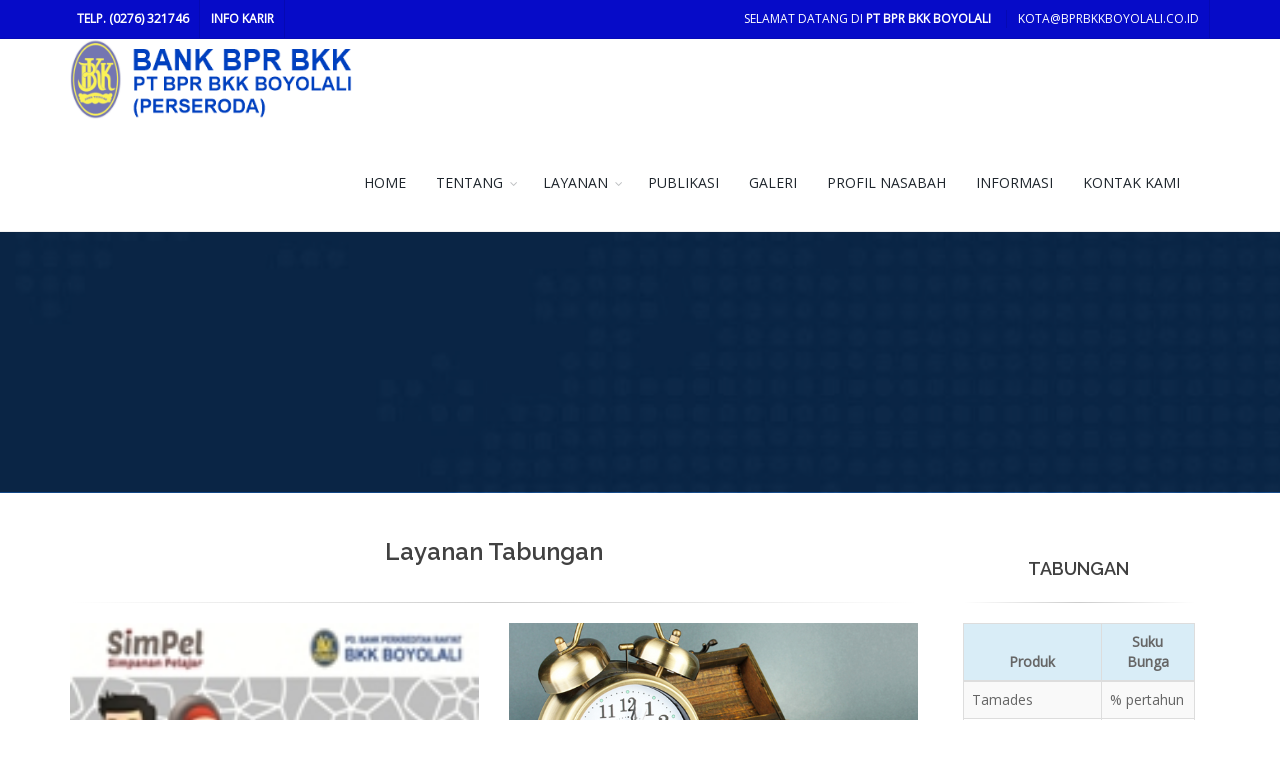

--- FILE ---
content_type: text/html; charset=UTF-8
request_url: https://bprbkkboyolali.com/layanan-99-tabungan.html
body_size: 3518
content:
<!DOCTYPE html PUBLIC "-//W3C//DTD XHTML 1.0 Transitional//EN" "http://www.w3.org/TR/xhtml1/DTD/xhtml1-transitional.dtd">
<html xmlns="http://www.w3.org/1999/xhtml">
<head>
	<title>Layanan Tabungan - BPR BKK Boyolali</title>
	<meta http-equiv="Content-Type" content="text/html; charset=utf-8" />
	<meta name="robots" content="index, follow">
	<meta name="description" content="">
	<meta name="keywords" content="

Selamat Datang di Website BPR BKK Boyolali">
	<meta http-equiv="imagetoolbar" content="no">
	<meta name="language" content="Indonesia">
	<meta name="revisit-after" content="7">
	<meta name="webcrawlers" content="all">
	<meta name="rating" content="general">
	<meta name="spiders" content="all">
	<meta charset="utf-8" />
	<meta name="Author" content="www.salatigaweb.com" />
	<meta name="viewport" content="width=device-width, maximum-scale=1, initial-scale=1, user-scalable=0" />
	<link href="https://fonts.googleapis.com/css?family=Open+Sans:300,400%7CRaleway:300,400,500,600,700%7CLato:300,400,400italic,600,700" rel="stylesheet" type="text/css" />
	<link href="assets/plugins/bootstrap/css/bootstrap.min.css" rel="stylesheet" type="text/css" />
	<link href="assets/css/essentials.css" rel="stylesheet" type="text/css" />
	<link href="assets/css/layout.css" rel="stylesheet" type="text/css" />
	<link href="assets/css/header-1.css" rel="stylesheet" type="text/css" />
	<link href="assets/css/color_scheme/red.css" rel="stylesheet" type="text/css" id="color_scheme" />
	<link href="assets/plugins/slider.revolution/css/extralayers.css" rel="stylesheet" type="text/css" />
	<link href="assets/plugins/slider.revolution/css/settings.css" rel="stylesheet" type="text/css" />

</head>

<body class="smoothscroll enable-animation">

	<!-- www.salatigaweb.com -->
	<div id="wrapper">
		<div id="topBar">
	<div class="container">
		<ul class="top-links list-inline pull-right">
						<li class="text-welcome hidden-xs">SELAMAT DATANG DI <b>PT BPR BKK BOYOLALI</b> </li>
			<li class="hidden-xs"><a href="mailto:kota@bprbkkboyolali.co.id">kota@bprbkkboyolali.co.id</a></li>
		</ul>
		<ul class="top-links list-inline">
			<li class="hidden-xs"> <a href="tel:(0276) 321746" target='_blank'> <b>Telp. (0276) 321746</b></a></li>			
			<li class="hidden-xs"><a href='info-150-karir.html'> <b>INFO KARIR</b> </a></li>
		</ul>
	</div>
</div>

<div id="header" class="clearfix sticky">
	<header id="topNav">
		<div class="container">
			<!-- www.salatigaweb.com -->
			<button class="btn btn-mobile" data-toggle="collapse" data-target=".nav-main-collapse">
				<i class="fa fa-bars"></i>
			</button>
			<a class="logo pull-left" href="index.php">
				<img src="assets/logo/logo2c.png" alt="" />
			</a>

			<div class="navbar-collapse pull-right nav-main-collapse collapse submenu-dark">
				<nav class="nav-main">

					<ul id="topMain" class="nav nav-pills nav-main">  
						<li class="dropdown"><a href="index.php"> HOME </a></li>
						<li class="dropdown"><a class="dropdown-toggle" href="#"> TENTANG </a>
							<ul class="dropdown-menu">
								<li class="dropdown">
									<a href='info-124-sejarah.html'>Sejarah</span></a>
								</li>
								<li class="dropdown">
									<a href='info-125-profil-bkk-boyolali.html'>Profil Kami</a>
								</li>
								<li class="dropdown">
									<a href='info-126-visi-misi-tujuan-bpr-bkk-boyolali.html'>Visi Misi Tujuan</span></a>
								</li>
								<li class="dropdown">
									<a href='info-127-legalitas.html'>Legalitas</a>
								</li>
								<li class="dropdown">
									<a href='info-128-perkembangan-usaha.html'>Perkembangan Usaha</a>
								</li>
								<li class="dropdown">
									<a href='info-129-struktur-organisasi.html'>Struktur Organisasi</a>
								</li>
								<li class="dropdown">
									<a href='info-130-penghargaan.html'>Penghargaan</a>
								</li>
							</ul>
						</li>
						<li class="dropdown"><a class="dropdown-toggle" href="#"> LAYANAN </a>
							<ul class="dropdown-menu">
								<li class="dropdown">
									<a href='layanan-99-tabungan.html'>Tabungan</a>
								</li>
								<li class="dropdown">
									<a href='layanan-101-kredit.html'>Kredit</a>
								</li>
								<li class="dropdown">
									<a href='sk-749-deposito.html'>Deposito</a>
								</li>
								<li class="dropdown">
									<a href='layanan-102-lain-lain.html'>Lain-lain</a>
								</li>
								<li class="dropdown">
									<a href='pinjaman-online.html'>Pinjaman Online</a>
								</li>
							</ul>
						</li>
						<li class="dropdown"><a href='publikasi.html'> PUBLIKASI </a></li>
						<li class="dropdown"><a href='galeri.html'> GALERI </a></li>
						<li class="dropdown"><a href='profil-nasabah.html'> PROFIL NASABAH </a></li>
						<li class="dropdown"><a href='kategori-1-informasi.html'> INFORMASI </a></li>
						<li class="dropdown"><a href='info-131-kontak-kami.html'> KONTAK KAMI </a></li> 		
					</ul>
				</nav>
			</div>
		</div>
	</header>
</div>

<section class="page-header page-header-xlg parallax parallax-3" style="background-image:url('banner/1.jpg')">
	<div class="overlay dark-5"></div>
</section> 
		<section>
			<div class="container">
				<div class="row">	
					<div class="col-md-9 col-sm-9">

						<br/><center> <h3>Layanan Tabungan</h3> </center><hr/>	<div id="portfolio" class="portfolio-gutter">
		<div class="row mix-grid">
			<div class='col-md-6 col-sm-6 mix development'>
				<div class='item-box'>
				<figure>
				<span class='item-hover'>
				<span class='overlay dark-5'></span>
				<span class='inner'>
				<a class='ico-rounded' href='sk-755-tabungan-simpel.html'>
				<span class='glyphicon glyphicon-option-horizontal size-20'></span>
				</a>
				</span>
				</span>
				<img class='img-responsive' src='foto_berita/33TAB SIMPEL COV PO - Copy.jpg' width='600' height='400' alt='Tabungan Simpel'>
				</figure>
				<div class='item-box-desc'>
				<h6><a href='sk-755-tabungan-simpel.html'>Tabungan Simpel </a></h6>
				</div>
				</div>
				</div><div class='col-md-6 col-sm-6 mix development'>
				<div class='item-box'>
				<figure>
				<span class='item-hover'>
				<span class='overlay dark-5'></span>
				<span class='inner'>
				<a class='ico-rounded' href='sk-749-tabungan-deposito.html'>
				<span class='glyphicon glyphicon-option-horizontal size-20'></span>
				</a>
				</span>
				</span>
				<img class='img-responsive' src='foto_berita/88deposito.jpg' width='600' height='400' alt='Tabungan Deposito'>
				</figure>
				<div class='item-box-desc'>
				<h6><a href='sk-749-tabungan-deposito.html'>Tabungan Deposito </a></h6>
				</div>
				</div>
				</div><div class='col-md-6 col-sm-6 mix development'>
				<div class='item-box'>
				<figure>
				<span class='item-hover'>
				<span class='overlay dark-5'></span>
				<span class='inner'>
				<a class='ico-rounded' href='sk-748-tabungan-tabunganku.html'>
				<span class='glyphicon glyphicon-option-horizontal size-20'></span>
				</a>
				</span>
				</span>
				<img class='img-responsive' src='foto_berita/26tabunganku2.jpg' width='600' height='400' alt='Tabungan TabunganKu'>
				</figure>
				<div class='item-box-desc'>
				<h6><a href='sk-748-tabungan-tabunganku.html'>Tabungan TabunganKu </a></h6>
				</div>
				</div>
				</div><div class='col-md-6 col-sm-6 mix development'>
				<div class='item-box'>
				<figure>
				<span class='item-hover'>
				<span class='overlay dark-5'></span>
				<span class='inner'>
				<a class='ico-rounded' href='sk-746-tabungan-tamades.html'>
				<span class='glyphicon glyphicon-option-horizontal size-20'></span>
				</a>
				</span>
				</span>
				<img class='img-responsive' src='foto_berita/90tamades.jpg' width='600' height='400' alt='Tabungan Tamades'>
				</figure>
				<div class='item-box-desc'>
				<h6><a href='sk-746-tabungan-tamades.html'>Tabungan Tamades </a></h6>
				</div>
				</div>
				</div>		</div>
	</div>
	
					</div>
					<div class="col-md-3 col-sm-3">

						<div class="side-nav-head hidden-xs"><br/><br/></div>

<!-- www.salatigaweb.com -->

<div class='col-lg-12 col-md-12 col-sm-12'>
	<header class='margin-bottom-10 text-center'>
		<h4>TABUNGAN</h4>
		<hr />
	</header>
		<div class="table-responsive">
		<table class="table table-bordered table-striped">
			<thead>
				<tr class="info">
					<th><center><b>Produk</b></center></th>
					<th><center><b>Suku Bunga</b></center></th>
				</tr>
			</thead>
			<tbody>
				<tr>
					<td>Tamades</td>
					<td>% pertahun</td>
				</tr>
				<tr>
					<td>Tamapel</td>
					<td>% pertahun</td>
				</tr>
				<tr>
					<td>Tahara / Qurban</td>
					<td>% pertahun</td>
				</tr>
				<tr>
					<td>TabunganKu</td>
					<td>% pertahun</td>
				</tr>
				<tr>
					<td>Tabungan Umroh+</td>
					<td>% pertahun</td>
				</tr>
				<tr>
					<td>Tabungan Simpel</td>
					<td>Reward</td>
				</tr>							
			</tbody>
		</table>
	</div>

	<header class='margin-bottom-10 text-center'>
		<h4>DEPOSITO</h4>
		<hr />
	</header>
	<div class="table-responsive">
		<table class="table table-bordered table-striped">
			<thead>
				<tr class="danger">
					<th><center><b>Deposito</b></center></th>
					<th><center><b>Suku Bunga</b></center></th>
				</tr>
			</thead>
			<tbody>
				<tr>
					<td>1 Bulan</td>
					<td>% pertahun</td>
				</tr>
				<tr>
					<td>3 Bulan</td>
					<td>% pertahun</td>
				</tr>
				<tr>
					<td>6 Bulan</td>
					<td>% pertahun</td>
				</tr>
				<tr>
					<td>12 Bulan</td>
					<td>% pertahun</td>
				</tr>							
			</tbody>
		</table>
	</div>
</div>

<!-- www.salatigaweb.com -->
<div class="tabs nomargin-top hidden-xs margin-bottom-10">	
	<header class='margin-bottom-10 text-center'>
		<h4>BERITA TERBARU</h4>
		<hr />
	</header>
	<div class="tab-content margin-bottom-10 margin-top-10">
		<div id="tab_1" class="tab-pane active">
			<div class='row tab-post'><!-- www.salatigaweb.com -->
				<div class='col-md-3 col-sm-3 col-xs-3'>
				<a href='ak-799-pengumuman-cuti-bersama-dan-libur-nasional.html'>
				<img class='wow shake' src='foto_berita/94PENGUMUMAN CUTI BERSAMA.jpg' width='50' alt='' />
				</a>
				</div>
				<div class='col-md-9 col-sm-9 col-xs-9'>
				<a href='sk-799-pengumuman-cuti-bersama-dan-libur-nasional.html' class='tab-post-link'>PENGUMUMAN CUTI BERSAMA DAN LIBUR NASIONAL</a>
				<small>11 Maret 2025</small>
				</div>
				</div><div class='row tab-post'><!-- www.salatigaweb.com -->
				<div class='col-md-3 col-sm-3 col-xs-3'>
				<a href='ak-798-pengumuman-libur-operasional.html'>
				<img class='wow shake' src='foto_berita/12WhatsApp Image 2025-02-05 at 12.23.32 (1).jpeg' width='50' alt='' />
				</a>
				</div>
				<div class='col-md-9 col-sm-9 col-xs-9'>
				<a href='sk-798-pengumuman-libur-operasional.html' class='tab-post-link'>PENGUMUMAN LIBUR OPERASIONAL</a>
				<small>26 Februari 2025</small>
				</div>
				</div><div class='row tab-post'><!-- www.salatigaweb.com -->
				<div class='col-md-3 col-sm-3 col-xs-3'>
				<a href='ak-797-pengumuman-perubahan-jam-operasional-dan-pelayanan-selama-buan-ramadhan-tahun-2025.html'>
				<img class='wow shake' src='foto_berita/42STATUS RAMADHAN.jpg' width='50' alt='' />
				</a>
				</div>
				<div class='col-md-9 col-sm-9 col-xs-9'>
				<a href='sk-797-pengumuman-perubahan-jam-operasional-dan-pelayanan-selama-buan-ramadhan-tahun-2025.html' class='tab-post-link'>PENGUMUMAN PERUBAHAN JAM OPERASIONAL DAN PELAYANAN SELAMA BUAN RAMADHAN TAHUN 2025</a>
				<small>24 Februari 2025</small>
				</div>
				</div><div class='row tab-post'><!-- www.salatigaweb.com -->
				<div class='col-md-3 col-sm-3 col-xs-3'>
				<a href='ak-793-syarat-dan-ketentuan-penggunaan-mitra-bkk-terms-and-conditions.html'>
				<img class='wow shake' src='foto_berita/53Backup_of_Backup_of_BKK BOYOLaaALI.jpg' width='50' alt='' />
				</a>
				</div>
				<div class='col-md-9 col-sm-9 col-xs-9'>
				<a href='sk-793-syarat-dan-ketentuan-penggunaan-mitra-bkk-terms-and-conditions.html' class='tab-post-link'>Syarat dan Ketentuan Penggunaan Mitra BKK (Terms and Conditions)</a>
				<small>28 Mei 2024</small>
				</div>
				</div><div class='row tab-post'><!-- www.salatigaweb.com -->
				<div class='col-md-3 col-sm-3 col-xs-3'>
				<a href='ak-792-kebijakan-privasi-mitra-bkk-privasi-policy.html'>
				<img class='wow shake' src='foto_berita/40Backup_of_Backup_of_BKK BOYOLaaALI.jpg' width='50' alt='' />
				</a>
				</div>
				<div class='col-md-9 col-sm-9 col-xs-9'>
				<a href='sk-792-kebijakan-privasi-mitra-bkk-privasi-policy.html' class='tab-post-link'>Kebijakan Privasi Mitra BKK (Privasi Policy)</a>
				<small>28 Mei 2024</small>
				</div>
				</div>
		</div>
	</div>
</div>


<!-- www.salatigaweb.com -->
<h3 class='size-16 margin-bottom-10'> STATISTIK USER</h3><img src=counter/hariini.png> Pengunjung hari ini : 24 <br>
<img src=counter/total.png> Total pengunjung    : 102531 <br><br>
<img src=counter/hariini.png> Hits hari ini    : 24 <br>
<img src=counter/total.png> Total Hits       : 202258 <br><br>
<img src=counter/online.png> Pengunjung Online: 1<br><br>					</div>
				</div>
			</div>
		</section>
		<!-- www.salatigaweb.com -->
		
<div class="text-center margin-top-30 margin-bottom-30">
	<div class="owl-carousel nomargin" data-plugin-options='{"items":5, "singleItem": false, "autoPlay": true}'>
		<div><img class="img-responsive" src="assets/footer/bank-indonesia.jpg" alt=""></div>
		<div><img class="img-responsive" src="assets/footer/lps.jpg" alt=""></div>
		<div><img class="img-responsive" src="assets/footer/bank-sahabat-konsumen.jpg" alt=""></div>
		<div><img class="img-responsive" src="assets/footer/ojk.jpg" alt=""></div>
		<div><img class="img-responsive" src="assets/footer/ayokebank.jpg" alt=""></div>
	</div>
</div>
<footer id="footer">
	<div class="container">
		<div class="row">

			<div class="col-md-4">
								<img class="footer-logo" src="assets/logo/logo.png" alt="" />
				<p></p>
				<address>
					<ul class="list-unstyled">
						<li class="footer-sprite address">
							Jl. Raya Boyolali Solo KM.1, <br/>Tegal Wiri, Mojosongo, Kabupaten Boyolali, <br/>Jawa Tengah 57322						</li>
						<li class="footer-sprite phone">
							Tel: (0276) 321746						</li>
						<li class="footer-sprite email">
							<a href="mailto:kota@bprbkkboyolali.co.id">kota@bprbkkboyolali.co.id</a>
						</li>
					</ul>
				</address>
				
				<div class="margin-top-20">
					<a href="http://www.facebook.com" class="social-icon social-icon-border social-facebook pull-left" data-toggle="tooltip" data-placement="top" title="Facebook" target='_blank'>
						<i class="icon-facebook"></i>
						<i class="icon-facebook"></i>
					</a>

					<a href="http://www.instagram.com" class="social-icon social-icon-border social-instagram pull-left" data-toggle="tooltip" data-placement="top" title="instagram" target='_blank'>
						<i class="icon-instagram"></i>
						<i class="icon-instagram"></i>
					</a>
				</div>
			</div>

			<div class="col-md-5">
				<h4 class="letter-spacing-1">BERITA REKOMENDASI</h4>
				<ul class="footer-posts list-unstyled">
					<li>
						<a href='sk-799-pengumuman-cuti-bersama-dan-libur-nasional.html'>PENGUMUMAN CUTI BERSAMA DAN LIBUR NASIONAL</a>
						<small>11 Maret 2025</small>
						</li>	<li>
						<a href='sk-798-pengumuman-libur-operasional.html'>PENGUMUMAN LIBUR OPERASIONAL</a>
						<small>26 Februari 2025</small>
						</li>	<li>
						<a href='sk-797-pengumuman-perubahan-jam-operasional-dan-pelayanan-selama-buan-ramadhan-tahun-2025.html'>PENGUMUMAN PERUBAHAN JAM OPERASIONAL DAN PELAYANAN SELAMA BUAN RAMADHAN TAHUN 2025</a>
						<small>24 Februari 2025</small>
						</li>	<li>
						<a href='sk-793-syarat-dan-ketentuan-penggunaan-mitra-bkk-terms-and-conditions.html'>Syarat dan Ketentuan Penggunaan Mitra BKK (Terms and Conditions)</a>
						<small>28 Mei 2024</small>
						</li>				
				</ul>
			</div>

			<div class="col-md-3">
				<h4 class="letter-spacing-1">TENTANG</h4>
				<ul class="footer-links list-unstyled">
					<li><a href='info-124-sejarah.html'>Sejarah</a></li>
					<li><a href="info-125-profil-bkk-boyolali.html">Profil</a></li>
					<li><a href="info-126-visi-misi-tujuan-bpr-bkk-boyolali.html">Visi Misi</a></li>
					<li><a href="info-127-legalitas.html">Legalitas</a></li>
					<li><a href="info-128-perkembangan-usaha.html">Perkembangan Usaha</a></li>
					<li><a href="info-129-struktur-organisasi.html">Struktur Organisasi</a></li>
					<li><a href="info-130-penghargaan.html">Penghargaan</a></li>
				</ul>
			</div>

		</div>
	</div>

	<div class="copyright">
		<div class="container">
			<ul class="pull-right nomargin list-inline mobile-block">
				<li><a href="info-150-karir.html">Info Karir</a></li>
				<li>&bull;</li>
				<li><a href="info-131-kontak-kami.html">Hubungi Kami</a></li>
			</ul>
			BPR BKK BOYOLALI &copy; build & maintenance by <a href='http://www.salatigaweb.com' target='_blank'><b>SALATIGAWEB</b></a>
		</div>
	</div>
</footer>	</div>

	<a href="#" id="toTop"></a>
	<script type="text/javascript">var plugin_path = 'assets/plugins/';</script>
	<script type="text/javascript" src="assets/plugins/jquery/jquery-2.1.4.min.js"></script>
	<script type="text/javascript" src="assets/js/scripts.js"></script>		
	<script type="text/javascript" src="assets/plugins/slider.revolution/js/jquery.themepunch.tools.min.js"></script>
	<script type="text/javascript" src="assets/plugins/slider.revolution/js/jquery.themepunch.revolution.min.js"></script>
	<script type="text/javascript" src="assets/js/view/demo.revolution_slider.js"></script>

</body>
</html>

--- FILE ---
content_type: text/css
request_url: https://bprbkkboyolali.com/assets/css/layout.css
body_size: 26543
content:
/** ********************************************** **
	@Author			Dorin Grigoras
	@Website		www.stepofweb.com
	@Last Update	Tuesday, August 25, 2015

	TABLE CONTENTS
	-------------------------------
		Globals
		Boxed
		Color Background
		Slide Top
		Parallax Social Icons
		Page Header
		Top Nav
		Menu Vertical
		Page Menu
		Scroll To Top
		Preloader
		Misc
		Landing Page
		Featured Grid
		Captions
		Aside
		Masonry Gallery
		Image Hover
		Sticky Side
		Parallax Social icons
		Word Rotator
		Sliders
		Standard Forms Messages
		Portfolio
		Item Box
		Mixitup
		Blog
		Comments
		Timeline
		Contact
		Error 404
		Maintenance
		Login & Register
		Search Page
		Block Review
		Footer
		Responsive
		DEMO ONLY [remove on production]
		*************************************************** **/



/** Globals
**************************************************************** **/
html, body {
	height:100%;
}
body {
	color:#666;
	background-color:#fff;
	font-family:'Open Sans',Arial,Helvetica,sans-serif;
	-webkit-font-smoothing: antialiased;

	font-size:14px; line-height:1.5;
	margin:0; padding:0;
}
/* example usage: index-onepage-youtube.html */
body.has-image-bg section,
body.has-video-bg section {
	background-color:#fff;
}

body #wrapper {/* used by RTL*/
	overflow:hidden; 
	min-height:100%; /*  because short page hide long menus */
}

body.bg-grey,
body.bg-grey #wrapper {
	background-color:#f1f2f7;
}

section {
	display: block;
	position: relative;
	padding: 20px 0;
	border-bottom:rgba(0,0,0,0.1) 1px solid;

	-webkit-transition: all .400s;
	-moz-transition: all .400s;
	-o-transition: all .400s;
	transition: all .400s;

	background-attachment: fixed;
	background-position: center center;
	background-repeat: no-repeat;

	-webkit-background-size: cover !important;
	-moz-background-size: cover !important;
	-o-background-size: cover !important;

	-webkit-box-sizing: border-box !important;
	-moz-box-sizing: border-box !important;
	background-size: cover !important;
	box-sizing: border-box !important;
}
section:after,
section:before {
	content:" ";
	display:table;
}

section header.section-header {
	margin-bottom:80px;
}

div.alternate,
section.alternate {
	background-color:rgba(0,0,0,0.02);
}

section.dark {
	background-color:#212121;
	border-bottom:rgba(255,255,255,0.1) 1px solid;
}
section.dark.alternate {
	background-color:#151515;
}
section.theme-color,
section.theme-color h1,
section.theme-color h2,
section.theme-color h3,
section.theme-color h4,
section.theme-color h5,
section.theme-color h6,
section.theme- p,
section.dark,
section.dark p,
section.dark h1,
section.dark h2,
section.dark h3,
section.dark h4,
section.dark h5,
section.dark h6 {
	color:#fff;
}
section.padding-xxs {
	padding:30px 0;
}
section.padding-xs {
	padding:60px 0;
}
section.padding-md {
	padding:80px 0;
}
section.padding-lg {
	padding:120px 0;
}
section.padding-xlg {
	padding:140px 0;
}
section.dark a {
	color:#999;
}
section.parallax {
	border:0;
}

body.bg-grey,
body.bg-grey #wrapper {
	background-color:#f1f2f7;
}
.container {
	position:relative;
}

a:active,
a:focus,
a:hover { 
	color: #212121;
	text-decoration:none;
}


/* black link color - override theme color link */
a.href-reset,
.href-reset a {
	color:#121212;
}
section.dark a.href-reset,
section.dark .href-reset a {
	color:#eee;
}


h1 a,
h2 a,
h3 a,
h4 a,
h5 a,
h6 a {
	color:#121212;
}
h1 a:hover,
h2 a:hover,
h3 a:hover,
h4 a:hover,
h5 a:hover,
h6 a:hover {
	color:#888;
}

section.dark h1 a,
section.dark h2 a,
section.dark h3 a,
section.dark h4 a,
section.dark h5 a,
section.dark h6 a {
	color:#eee;
}

section.dark h1 a:hover,
section.dark h2 a:hover,
section.dark h3 a:hover,
section.dark h4 a:hover,
section.dark h5 a:hover,
section.dark h6 a:hover {
	color:#fff;
}

section header>h1,
section header>h2,
section header>h3,
section header>h4,
section header>h5,
section header>h6 {
	margin:0;
}

small { 
	font-family: 'Lato', sans-serif; 
}
label {
	display:block;
}


/* form control: inputs, textarea, etc */
.btn {
	position:relative;
}
.btn-default {
	border-width:2px;
}

.btn>.label-absolute {
	position:absolute;
	right:-6px;
	top:-8px;
}



.input-group-addon {
	border:#ddd 2px solid;
	border-right:0;
}
section.dark .input-group-addon {
	background-color:#212121;
	border-color:#666;
	color:#eaeaea;
}
.form-control {
	border:#ddd 2px solid;
	box-shadow:none;

	-webkit-border-radius: 3px;
	-moz-border-radius: 3px;
	border-radius: 3px;
}
section .input-group-btn .btn.btn-default,
section .input-group-btn button.btn-default {
	border-width:2px;
	border-color:#ddd;
}
.form-control:focus {
	border-color:#c6c6c6;
}
section.dark .form-control {
	border-color:#666;
	background-color: rgba(255,255,255,0.05);
}
section.dark .form-control:focus {
	border-color:#999;
}



.nav-tabs>li>a {
	-webkit-border-radius: 3px 3px 0 0;
	-moz-border-radius: 3px 3px 0 0;
	border-radius: 3px 3px 0 0;
}

.label {
	padding:.4em .6em .4em;
}


/* DARK PRESETS */
section.dark input, 
section.dark select, 
section.dark textarea { 
	color:#fff;
}
section.dark .btn {
	color:#fff;
}
section.dark .thumbnail {
	border-color:#444;
	background-color:transparent;
}
section.dark h1.page-header,
section.dark h2.page-header,
section.dark h3.page-header,
section.dark h4.page-header,
section.dark h5.page-header,
section.dark h6.page-header {
	border-bottom-color:#666;
}


/* fonts */
.font-open-sans {
	font-family:'Open Sans',Arial,Helvetica,sans-serif !important;
}
.font-lato {
	font-weight:300;
	font-family:'Lato',Arial,Helvetica,sans-serif !important;
}
.font-raleway {
	font-family:'Raleway',Arial,Helvetica,sans-serif !important;
}



/* 
	GLOBAL RADIUS
	Add here all needed bootstrap elements 
	*/
	pre,
	.alert,
	.panel,
	.navbar-toggle,
	.btn {
		-webkit-border-radius: 3px;
		-moz-border-radius: 3px;
		border-radius: 3px;
	}

/* 
	bootstrap rewrite 
	*/
	img.img-responsive {
		display:inline-block;
	}


	/* cover video */
	.cover-video {

	}




/** Boxed
**************************************************************** **/
body.boxed {
	background-color:#f1f2f7;
}
body.boxed section {
	background-color:#fff;
}
body.boxed #wrapper {
	max-width:1170px;
	margin-left:auto;
	margin-right:auto;
	margin-top:50px;
	margin-bottom:50px;

	-webkit-border-radius: 3px;
	-moz-border-radius: 3px;
	border-radius: 3px;
}
@media only screen and (max-width: 992px) {
	body.boxed #wrapper {
		margin-top:0;
		margin-bottom:0;

		-webkit-border-radius: 0;
		-moz-border-radius: 0;
		border-radius: 0;
	}
}





/** Color Background
**************************************************************** **/
	/* 
		GRAIN BLUE BACKGROUND 
		*/
		body.grain-blue,
		body.grain-blue #wrapper,
		body.grain-blue #topBar,
		body.grain-blue #header.fixed,
		body.grain-blue #header li.search .search-box, 
		body.grain-blue #header li.quick-cart .quick-cart-box,
		body.grain-blue div.heading-title h1, 
		body.grain-blue div.heading-title h2, 
		body.grain-blue div.heading-title h3, 
		body.grain-blue div.heading-title h4, 
		body.grain-blue div.heading-title h5, 
		body.grain-blue div.heading-title h6 {
			background:#dce4e9  url('../images/grain_bg.png') repeat;
		}
	/* 
		GRAIN GREY BACKGROUND 
		*/
		body.grain-grey,
		body.grain-grey #wrapper,
		body.grain-grey #topBar,
		body.grain-grey #header.fixed,
		body.grain-grey #header li.search .search-box, 
		body.grain-grey #header li.quick-cart .quick-cart-box,
		body.grain-grey div.heading-title h1, 
		body.grain-grey div.heading-title h2, 
		body.grain-grey div.heading-title h3, 
		body.grain-grey div.heading-title h4, 
		body.grain-grey div.heading-title h5, 
		body.grain-grey div.heading-title h6 {
			background:#f1f2f7  url('../images/grain_bg.png') repeat;
		}
	/* 
		GRAIN GREEN BACKGROUND 
		*/
		body.grain-green,
		body.grain-green #wrapper,
		body.grain-green #topBar,
		body.grain-green #header.fixed,
		body.grain-green #header li.search .search-box, 
		body.grain-green #header li.quick-cart .quick-cart-box,
		body.grain-green div.heading-title h1, 
		body.grain-green div.heading-title h2, 
		body.grain-green div.heading-title h3, 
		body.grain-green div.heading-title h4, 
		body.grain-green div.heading-title h5, 
		body.grain-green div.heading-title h6 {
			background:#e6eeea  url('../images/grain_bg.png') repeat;
		}
	/* 
		GRAIN ORANGE BACKGROUND 
		*/
		body.grain-orange,
		body.grain-orange #wrapper,
		body.grain-orange #topBar,
		body.grain-orange #header.fixed,
		body.grain-orange #header li.search .search-box, 
		body.grain-orange #header li.quick-cart .quick-cart-box,
		body.grain-orange div.heading-title h1, 
		body.grain-orange div.heading-title h2, 
		body.grain-orange div.heading-title h3, 
		body.grain-orange div.heading-title h4, 
		body.grain-orange div.heading-title h5, 
		body.grain-orange div.heading-title h6 {
			background:#fff4ea  url('../images/grain_bg.png') repeat;
		}
	/* 
		GRAIN YELLOW BACKGROUND 
		*/
		body.grain-yellow,
		body.grain-yellow #wrapper,
		body.grain-yellow #topBar,
		body.grain-yellow #header.fixed,
		body.grain-yellow #header li.search .search-box, 
		body.grain-yellow #header li.quick-cart .quick-cart-box,
		body.grain-yellow div.heading-title h1, 
		body.grain-yellow div.heading-title h2, 
		body.grain-yellow div.heading-title h3, 
		body.grain-yellow div.heading-title h4, 
		body.grain-yellow div.heading-title h5, 
		body.grain-yellow div.heading-title h6 {
			background:#ffffe6  url('../images/grain_bg.png') repeat;
		}

		/* essentials.css rewrite : heading shortcode */
		body.grain-blue div.heading-title.heading-line-single:before,
		body.grain-grey div.heading-title.heading-line-single:before,
		body.grain-green div.heading-title.heading-line-single:before,
		body.grain-orange div.heading-title.heading-line-single:before,
		body.grain-yellow div.heading-title.heading-line-single:before,

		body.grain-blue div.heading-title.heading-line-double:before,
		body.grain-grey div.heading-title.heading-line-double:before,
		body.grain-green div.heading-title.heading-line-double:before
		body.grain-orange div.heading-title.heading-line-double:before,
		body.grain-yellow div.heading-title.heading-line-double:before {
			border-top: 3px double #ccc;
		}


		/* color header */
		body.grain-blue #header,
		body.grain-grey #header,
		body.grain-green #header,
		body.grain-orange #header,
		body.grain-yellow #header {
			background-color:rgba(0,0,0,0.16);
		}

		body.grain-blue #header.dark,
		body.grain-grey #header.dark,
		body.grain-green #header.dark,
		body.grain-orange #header.dark,
		body.grain-yellow #header.dark {
			background-color:rgba(33,33,33,0.8);
		}
		body.grain-blue #header.dark.fixed,
		body.grain-grey #header.dark.fixed,
		body.grain-green #header.dark.fixed,
		body.grain-orange #header.dark.fixed,
		body.grain-yellow #header.dark .fixed{
			background-color:#333;
		}

		body.grain-blue section.page-header,
		body.grain-grey section.page-header,
		body.grain-green section.page-header,
		body.grain-orange section.page-header,
		body.grain-yellow section.page-header {
			border:0;
		}







/** Slide Top
**************************************************************** **/
#slidetop {
	color:#888;
	font-size:13px;
	background-color:#363839;
	z-index: 1500;
	position: absolute;
	top: 0; right: 0; left:0;
	width: 100%;
	margin-left: auto;
	margin-right: auto;
}
#slidetop h1,
#slidetop h2,
#slidetop h3,
#slidetop h4,
#slidetop h5,
#slidetop h6 {
	font-size:13px;
	line-height:20px;
	color:#fff;
}

#slidetop ul {
	margin:0;
}
#slidetop a {
	color:#ccc;
	text-decoration:none;
}
#slidetop ul>li>a {
	display:block;
	overflow:hidden; 
	text-overflow:ellipsis; 
	white-space: nowrap;
	width:100%;
}
#slidetop ul>li>a>i {
	margin-right:6px;
}
#slidetop h1>i,
#slidetop h2>i,
#slidetop h3>i,
#slidetop h4>i,
#slidetop h5>i,
#slidetop h6>i {
	margin-right:8px;
}
#slidetop a:hover {
	color:#fff;
}
#slidetop .container {
	display:none;
	height: auto;
	padding:30px 0;
}

#slidetop a.slidetop-toggle {
	height:35px;
	position: absolute;
	right: 0; bottom:-35px;
	border-top: 35px solid #363839;
	border-left: 35px solid transparent;

	display:inline-block;
	text-decoration:none;
	color:#fff;
	text-align:center;
}
#slidetop a.slidetop-toggle:after {
	font-family:FontAwesome;
	content: "\f067";
	height:18px;
	color:#fff;
	position:absolute; 
	top: -34px;
	left: -16px;
}
#slidetop.active a.slidetop-toggle:after {
	content: "\f068";
}


@media only screen and (max-width: 768px) {
	#slidetop {
		display:none !important;
	}
}



/** Parallax Social Icons
**************************************************************** **/
#sidepanel {
	color:#888;
	font-size:13px;
	position: fixed;
	top: 0; right: -280px; bottom:0;
	width:280px;
	z-index: 3000;
	background-color:#363839;
	
	overflow:hidden;
	display:none;

	-webkit-transition: right .4s ease;
	-o-transition: right .4s ease;
	transition: right .4s ease;

}
#sidepanel_overlay {
	position:fixed;
	left:0; top:0;
	right:0; bottom:0;
	background-color:rgba(0,0,0,0.5);
	z-index:2999;

	-webkit-transition: all .400s;
	-moz-transition: all .400s;
	-o-transition: all .400s;
	transition: all .400s;
}

#sidepanel_close {
	color: #999;
	background-color:rgba(0,0,0,0.2);

	display: block;
	position: absolute;
	top: 0; right: 0;

	width: 40px; height: 40px;
	font-size: 18px;
	line-height: 40px;

	text-align: center;
}
#sidepanel_close:hover {
	color:#fff;
}
#sidepanel.sidepanel-light #sidepanel_close {
	color:#777;
	background-color:rgba(0,0,0,0.1);
}
#sidepanel.sidepanel-light #sidepanel_close:hover {
	color:#333;
}
#sidepanel.sidepanel-theme-color #sidepanel_close {
	color:#ccc;
	background-color:rgba(0,0,0,0.1);
}
#sidepanel.sidepanel-theme-color #sidepanel_close:hover {
	color:#fff;
}

/* position */
#sidepanel.sidepanel-inverse {
	right:auto;
	left: -280px;
}
/* colors */
#sidepanel.sidepanel-dark {
	color:#ddd;
	background-color:#363839;
}
#sidepanel.sidepanel-light {
	color:#111;
	background-color:#ffffff;
}
#sidepanel.sidepanel-theme-color {
	color:#fff;
	background-color:#333;
}

/* sidepanel content */
#sidepanel h1,
#sidepanel h2,
#sidepanel h3,
#sidepanel h4,
#sidepanel h5,
#sidepanel h6 {
	color:#ddd;
}
#sidepanel .sidepanel-content {
	margin:50px 30px;
	overflow-y:auto;
}
#sidepanel .sidepanel-title {
	font-size:18px;
	line-height:23px;
}

/* sidepanel menu */
#sidepanel ul>li>a {
	font-size:14px;
}
#sidepanel ul ul>li>a {
	font-size:11px;
}
#sidepanel ul {
	border-bottom:rgba(0,0,0,0.2) 1px solid;
	padding-bottom:30px;
}
#sidepanel ul ul {
	margin-top:6px;
	border-bottom:0;
	padding-bottom:0;
}
#sidepanel ul ul>li {
	padding:5px 0 5px 32px;
	
}

#sidepanel .list-group-item {
	background-color:transparent;
	border:0; padding:8px 0;
}
#sidepanel .list-group-item a {
	color:#ddd;
	display:block;
	text-decoration:none;
}
#sidepanel ul li a[data-toggle="collapse"] {
	/* font-weight:bold; */
}
#sidepanel ul li a[data-toggle="collapse"].collapsed {
	color:#ddd;
	font-weight:normal;
}
#sidepanel ul li a>i.ico-dd {
	float:right;
}
#sidepanel ul li a>i.ico-category {
	width:20px;
}
#sidepanel .list-group-item a>i {
	margin-right:6px;
}
#sidepanel .list-group-item .badge {
	float:right;
}


/* light */
#sidepanel.sidepanel-light ul  a,
#sidepanel.sidepanel-light ul li a[data-toggle="collapse"].collapsed,
#sidepanel.sidepanel-light .list-group-item ul li a[data-toggle="collapse"].collapsed {
	color:#777 !important;
}
#sidepanel.sidepanel-light,
#sidepanel.sidepanel-light h1,
#sidepanel.sidepanel-light h2,
#sidepanel.sidepanel-light h3,
#sidepanel.sidepanel-light h4,
#sidepanel.sidepanel-light h5,
#sidepanel.sidepanel-light h6,
#sidepanel.sidepanel-light ul li a[data-toggle="collapse"],
#sidepanel.sidepanel-light ul a:hover {
	color:#111 !important;
}

/* theme color */
#sidepanel.sidepanel-theme-color ul  a,
#sidepanel.sidepanel-theme-color ul li a[data-toggle="collapse"].collapsed,
#sidepanel.sidepanel-theme-color .list-group-item ul li a[data-toggle="collapse"].collapsed {
	color:#eee !important;
}
#sidepanel.sidepanel-theme-color,
#sidepanel.sidepanel-theme-color h1,
#sidepanel.sidepanel-theme-color h2,
#sidepanel.sidepanel-theme-color h3,
#sidepanel.sidepanel-theme-color h4,
#sidepanel.sidepanel-theme-color h5,
#sidepanel.sidepanel-theme-color h6,
#sidepanel.sidepanel-theme-color ul li a[data-toggle="collapse"],
#sidepanel.sidepanel-theme-color ul a:hover {
	color:#fff !important;
}





/** Page Header
**************************************************************** **/
section.page-header {
	position: relative;
	padding: 50px 0 50px 0;
	border-top: 0;
	margin-top: 0;
	margin-bottom: 0 !important;
	background-color: rgba(0,0,0,0.05);
	border-bottom: rgba(0,0,0,0.05) 1px solid;

	-webkit-transition: all 0s;
	-moz-transition: all 0s;
	-o-transition: all 0s;
	transition: all 0s;
}

/* shadows */
section.page-header.shadow-after-1:before {
	content:' ';
	position:absolute;
	left:0; right:0;
	width:100%; height:60px;
	bottom:-60px;
	background-image:url('../images/misc/shadow1.png');
	background-size: 100% 100%;
}
section.page-header.shadow-after-2:before {
	content:' ';
	position:absolute;
	left:0; right:0;
	width:100%; height:60px;
	bottom:-60px;
	background-image:url('../images/misc/shadow2.png');
	background-size: 100% 100%;
}
section.page-header.shadow-after-3:before {
	content:' ';
	position:absolute;
	left:0; right:0;
	width:100%; height:60px;
	bottom:-60px;
	background-image:url('../images/misc/shadow3.png');
	background-size: 100% 100%;
}


section.dark.page-header {
	color:#fff;
	background-color:#151515;
}
section.light.page-header {
	color:#151515;
	background-color:transparent;
	border-top: rgba(0,0,0,0.05) 1px solid;
	
}
section.page-header.page-header-xs {
	padding: 20px 0 20px 0;
}
section.page-header.page-header-md {
	padding: 50px 0 50px 0;
}
section.page-header.page-header-lg {
	padding: 80px 0 80px 0;
}
section.page-header.page-header-xlg {
	padding: 130px 0 130px 0;
}
section.page-header.page-header-2xlg {
	padding: 250px 0 250px 0;
}
@media only screen and (max-width: 482px) {
	section.page-header.page-header-2xlg {
		padding: 130px 0 130px 0;
	}
}

/* page header tabs */
.page-header.page-header-xs ul.page-header-tabs {
	display:block;
	text-align:left;
	margin-bottom:-21px;
	margin-top:40px;
}
.page-header.page-header-md ul.page-header-tabs {
	display:block;
	text-align:left;
	margin-bottom:-51px;
	margin-top:70px;
}
.page-header.page-header-lg ul.page-header-tabs {
	display:block;
	text-align:left;
	margin-bottom:-81px;
	margin-top:80px;
}
.page-header ul.page-header-tabs>li {
	background-color: rgba(0,0,0,0.02);
	padding:0;

	-webkit-border-top-left-radius: 3px;
	-webkit-border-top-right-radius: 3px;
	-moz-border-top-left-radius: 3px;
	-moz-border-top-right-radius: 3px;
	border-top-left-radius: 3px;
	border-top-right-radius: 3px;
}
.page-header ul.page-header-tabs>li>a {
	display:inline-block;
	padding:6px 20px;
	color:#111;
	text-decoration:none;
}
.page-header.dark ul.page-header-tabs>li {
	background-color:rgba(255,255,255,0.1);

	-webkit-transition: all .300s;
	-moz-transition: all .300s;
	-o-transition: all .300s;
	transition: all .300s;
}
.page-header.dark ul.page-header-tabs>li:hover {
	background-color:rgba(255,255,255,0.2);
}
.page-header.dark ul.page-header-tabs>li>a {
	color:#fff;
}

.page-header ul.page-header-tabs>li:hover {
	background-color:rgba(0,0,0,0.03);
}
.page-header ul.page-header-tabs.dark>li:hover {
	background-color:rgba(0,0,0,0.1);
}

.page-header ul.page-header-tabs>li.active>a {
	color:#000;
}
.page-header.dark ul.page-header-tabs>li.active:hover,
.page-header ul.page-header-tabs>li.active {
	font-weight:bold;
	background-color:#fff;
}
.page-header ul.page-header-tabs.dark>li.active>a {
	color:#fff;
}
.page-header ul.page-header-tabs.dark>li.active {
	background-color: #212121;
}




@media only screen and (max-width: 767px) {
	.page-header ul.page-header-tabs {
		background-color:rgba(0,0,0,0.03);
		padding:6px;
		margin-left:-15px;
		margin-right:-15px;
	}
	.page-header ul.page-header-tabs.dark {
		background-color:rgba(0,0,0,0.1);
	}
	.page-header ul.page-header-tabs>li,
	.page-header ul.page-header-tabs>li>a {
		display:block;
		float:none !important;
		text-align:center;

		-webkit-border-radius: 0;
		-moz-border-radius: 0;
		border-radius: 0;
	}
	.page-header ul.page-header-tabs.dark>li {
		border:0;
	}
}




section.page-header h1 {
	margin:0;
	padding:0;
	font-size:26px;
	font-weight:300;
}
section.page-header span.font-lato {
	border-top:rgba(0,0,0,0.05) 2px solid;
	padding-top:2px;
}

section.page-header .breadcrumb {
	position:absolute;
	font-size:12px;
	top:50%; left:0;
	margin-top:-15px;
	background:transparent;
	margin-bottom:0;
	z-index:10;
}
section.page-header .breadcrumb>li+li:before {
	content:"•";
}
section.page-header .breadcrumb a {
	color:#333;
}
section.page-header.parallax .breadcrumb li.active,
section.page-header.parallax .breadcrumb a {
	color:#fff;
}
section.page-header .breadcrumb {
	right:0; left:auto;
}
section.page-header .breadcrumb.breadcrumb-inverse {
	left:0; right:auto;
}
section.page-header .breadcrumb.breadcrumb-center {
	left:auto; right:auto;
	position:relative;
	margin-top:20px;
}
section.dark.page-header .breadcrumb a {
	color:#ccc;
}
@media only screen and (max-width: 767px) {
	section.page-header {
		text-align:center;
	}
	section.page-header .breadcrumb {
		position:relative;
		display:block;
		margin:0;
	}
	section.page-header .container.text-right,
	section.page-header .container.text-left {
		text-align:center;
	}
}



/* options - like buttons */
section.page-header ul.page-options {
	position:absolute;
	font-size:24px;
	top:50%; left:0;
	margin-top:-15px;
	background:transparent;
	margin-bottom:0;
	z-index:10;
}
section.page-header ul.page-options a {
	color:#333;
	text-decoration:none;
}
section.page-header.parallax ul.page-options li.active,
section.page-header.parallax ul.page-options a {
	color:#fff;
}
section.page-header ul.page-options {
	right:0; left:auto;
}
section.page-header ul.page-options.page-options-inverse {
	left:0; right:auto;
}
section.page-header ul.page-options.page-options-center {
	left:auto; right:auto;
	position:relative;
	margin-top:20px;
}
section.dark.page-header ul.page-options a {
	color:#ccc;
}

@media only screen and (max-width: 767px) {
	section.page-header  ul.page-options {
		position:relative;
		display:block;
		margin:0;
		margin-top:20px;
		font-size:28px;
	}
}



/** Top Nav
**************************************************************** **/
#header {
	position: relative;
	left:0; top:0; right:0;
	z-index:1000;
	background-color:#fff;
	border-bottom: rgba(0,0,0,0.05) 1px solid;

	-webkit-box-shadow: 0 0 2px rgba(0,0,0,.1) !important;
	-moz-box-shadow: 0 0 2px rgba(0,0,0,.1) !important;
	box-shadow: 0 0 2px rgba(0,0,0,.1) !important;

	-webkit-transition: all .800s;
	-moz-transition: all .800s;
	-o-transition: all .800s;
	transition: all .800s;
}
#header a.logo>img {
	height:80px;
	-webkit-transition: all .300s;
	-moz-transition: all .300s;
	-o-transition: all .300s;
	transition: all .300s;
}
#header a.logo.logo-responsive>img {
	height:100%; /* used on center - example: page-coming-soon-1.html */
}

/* force uppercase links */
#topBar ul li a,
#mainMenu ul li a,
#topMain ul li a {
	text-transform:uppercase;
}


/* two logo images : light & dark */
#header a.logo>img:last-child {
	display:none;
}
#header a.logo>img:first-child {
	display:inline-block;
}
#header.fixed a.logo>img:first-child {
	display:none;
}
#header.fixed a.logo>img:last-child {
	display:inline-block;
}



/* shadows */
#header.shadow-after-1:before {
	content:' ';
	position:absolute;
	left:0; right:0;
	width:100%; height:60px;
	bottom:-60px;
	background-image:url('../images/misc/shadow1.png');
	background-size: 100% 100%;
}
#header.shadow-before-1:before {
	content:' ';
	position:absolute;
	left:0; right:0; top:0;
	width:100%; height:60px;
	background-image:url('../images/misc/shadow1.png');
	background-size: 100% 100%;
}

#header.shadow-after-2:before {
	content:' ';
	position:absolute;
	left:0; right:0;
	width:100%; height:60px;
	bottom:-60px;
	background-image:url('../images/misc/shadow2.png');
	background-size: 100% 100%;
}
#header.shadow-before-2:before {
	content:' ';
	position:absolute;
	left:0; right:0; top:0;
	width:100%; height:60px;
	background-image:url('../images/misc/shadow2.png');
	background-size: 100% 100%;
}
#header.shadow-after-3:before {
	content:' ';
	position:absolute;
	left:0; right:0;
	width:100%; height:60px;
	bottom:-60px;
	background-image:url('../images/misc/shadow3.png');
	background-size: 100% 100%;
}
#header.shadow-before-3:before {
	content:' ';
	position:absolute;
	left:0; right:0; top:0;
	width:100%; height:60px;
	background-image:url('../images/misc/shadow3.png');
	background-size: 100% 100%;
}


	/** Search - Default
	********************** **/
	#header li.search {
		display:inline-block;
	}
	#header li.search .search-box {
		display:none;
		right: 0;
		left:auto;
		top: 100%;
		padding: 15px;
		background-color: #fff;
		position: absolute;
		box-shadow: 5px 5px rgba(91, 91, 91, 0.2);
		width: 274px;
		margin-top: 36px;
		z-index: 22;
	}
	#header.header-md li.search .search-box {
		margin-top:25px;
	}
	#header.header-sm  li.search .search-box {
		margin-top:19px;
	}
	#header.fixed  li.search .search-box {
		margin-top:18px;
	}
	#header.fixed.header-sm  li.search .search-box {
		margin-top:18px;
	}
	#header.fixed.header-md  li.search .search-box {
		margin-top:15px;
	}

	#header li.search i.fa {
		color: #333;
		cursor: pointer;
		position: relative;
	}
	form.mobile-search {
		display:none;
	}


	/** Search - Fullscreen
	********************** **/
	#header li.search.fullscreen>.search-box {
		text-align:center;
		position:fixed;
		padding:30px;
		background-color:rgba(255,255,255,0.95) !important;
		left:0; top:0 !important; right:0; bottom:0;
		width:100%; 
		height:100%;
		margin:0 !important; 
		z-index:2000;
	}
	#header li.search.fullscreen>.search-box>form {
		max-width:800px;
		display:inline-block;
		margin:auto;
		margin-top:20%;
	}
	#header li.search.fullscreen>.search-box>form input {
		border: 0;
		background-color: rgba(0,0,0,0.1);
		padding-top: 15px;
		padding-bottom: 15px;
		height: 65px;
		font-size:24px;
		font-weight:300;
		color:#121212;
		border-right:rgba(0,0,0,0.2) 1px solid;
	}
	#header li.search.fullscreen>.search-box>form button {
		border: 0;
		font-size: 24px;
		padding: 15px 20px !important;
		height: 65px;
		background-color: rgba(0,0,0,0.1);
		color: #888;
	}
	#header li.search.fullscreen>.search-box>form button>i {
		color: #999;
		font-size: 22px;
	}
	#header li.search.fullscreen>.search-box>form button:hover>i {
		color: #121212;
	}
	#header li.search.fullscreen #closeSearch {
		background-color: rgba(0,0,0,0.05);
		text-decoration: none;
		text-align: center;
		width: 60px;
		height: 60px;
		line-height: 60px;
		position: absolute;
		top: -3px;
		left: 50%;
		margin-left: -30px;
		color: #888;
		font-size: 40px;
		z-index: 1000;


		-webkit-border-radius: 3px;
		-moz-border-radius: 3px;
		border-radius: 3px;
	}
	#header li.search.fullscreen #closeSearch:hover {
		color:#111;
	}

	/* Dark */
	#header li.search.fullscreen.dark>.search-box {
		background-color:rgba(0,0,0,0.95) !important;
	}
	#header li.search.fullscreen.dark>.search-box>form input {
		color:#ddd;
		background-color: rgba(255,255,255,0.1);
		border-right-color:rgba(255,255,255,0.2);
	}
	#header li.search.fullscreen.dark>.search-box>form button {
		background-color: rgba(255,255,255,0.1);
	}
	#header li.search.fullscreen.dark>.search-box>form button>i {
		color: #999;
	}
	#header li.search.fullscreen.dark>.search-box>form button:hover>i {
		color: #fff;
	}
	#header li.search.fullscreen.dark #closeSearch {
		background-color: rgba(255,255,255,0.2);
		color: #888;
	}
	#header li.search.fullscreen.dark #closeSearch:hover {
		color:#fff;
	}

	@media only screen and (max-width: 480px) {
		#header li.search.fullscreen>.search-box>form {
			margin-top:30%;
		}
	}
	@media only screen and (max-height: 400px) {
		#header li.search.fullscreen>.search-box>form {
			margin-top:60px;
		}
	}



	/** Search - Header
	********************** **/
	#header .search-box.over-header {
		text-align:center;
		position:absolute;
		padding:0;
		background-color:#fff !important;
		left:0; top:0 !important; right:0; bottom:0;
		width:100%; 
		height:100%;
		margin:0 !important; 
		z-index:2000;
		border:0;
		display:none;
	}
	#header .search-box.over-header>form {
		display:block;
		z-index:0;
	}
	#header .search-box.over-header>form>input {
		font-size:32px;
		font-weight:bold;
		background-color:transparent;
		height:inherit;
		position:absolute;
		top:50%; left:0;
		width:100%;
		margin-top:-30px;
		padding-left:40px;
		padding-right:60px;
		border:0;
		box-shadow:none;
	}

	#header .search-box.over-header>form>input::-webkit-input-placeholder { 	/* WebKit browsers */
		color: #666;
		text-transform:uppercase;
	}

	#header .search-box.over-header>form>input:-moz-placeholder { 				/* Mozilla Firefox 4 to 18 */
		color: #666;
		text-transform:uppercase;
	}

	#header .search-box.over-header>form>input::-moz-placeholder { 			/* Mozilla Firefox 19+ */
		color: #666;
		text-transform:uppercase;
	}

	#header .search-box.over-header>form>input:-ms-input-placeholder {			/* Internet Explorer 10+ */
		color: #666;
		text-transform:uppercase;
	}

	#header .search-box.over-header #closeSearch {
		position:absolute;
		right:0;
		color:#333;
		background:transparent;
		top:50%; right:30px;
		font-size:20px;
		margin-top:-10px;
		z-index:1;
	}
	
	/* dark */
	#header.dark .search-box.over-header {
		background-color:#333 !important;
	}
	#header.dark .search-box.over-header>form>input {
		color:#fff;
	}
	#header.dark .search-box.over-header>form>input::-webkit-input-placeholder { 	/* WebKit browsers */
		color: #ddd;
		text-transform:uppercase;
	}

	#header.dark .search-box.over-header>form>input:-moz-placeholder { 				/* Mozilla Firefox 4 to 18 */
		color: #ddd;
		text-transform:uppercase;
	}

	#header.dark .search-box.over-header>form>input::-moz-placeholder { 			/* Mozilla Firefox 19+ */
		color: #ddd;
		text-transform:uppercase;
	}

	#header.dark .search-box.over-header>form>input:-ms-input-placeholder {			/* Internet Explorer 10+ */
		color: #ddd;
		text-transform:uppercase;
	}
	
	#header.dark .search-box.over-header #closeSearch {
		color:#fff;
	}

	#header.translucent #topMain,
	#header.dark.transparent #topMain {
		background-color:transparent;
	}

	@media only screen and (max-height: 760px) {
		#header .search-box.over-header>form>input {
			font-size:20px;
			margin-top:-20px;
			font-weight:300;
		}
	}



	/** Quick Shop Cart 
	********************** **/
	#header li.quick-cart .quick-cart-box {
		display:none;
		right: 0;
		left:auto;
		top: 100%;
		padding:10px 0;
		background-color: #fff;
		position: absolute;
		box-shadow: 5px 5px rgba(91, 91, 91, 0.2);
		width: 274px;
		margin-top: 36px;
		z-index: 22;
	}
	#header.fixed  li.quick-cart .quick-cart-box {
		margin-top:18px;
	}
	#header.fixed.header-sm li.quick-cart .quick-cart-box {
		margin-top:18px;
	}
	#header.fixed.header-md li.quick-cart .quick-cart-box {
		margin-top:15px;
	}

	#header li.quick-cart .quick-cart-wrapper {
		max-height:400px;
		overflow-y:auto;
	}
	#header li.quick-cart .quick-cart-box h4 {
		font-size:17px;
		margin:0; 
		padding:0 10px 10px 10px;
		border-bottom:rgba(0,0,0,0.1) 1px solid;
	}
	#header li.quick-cart .quick-cart-box a {
		display:block;
		padding:15px 10px;
		border-bottom:rgba(0,0,0,0.04) 1px solid;
	}
	#header li.quick-cart .quick-cart-box a:hover {
		background-color:rgba(0,0,0,0.03);
	}
	#header li.quick-cart .quick-cart-box a>img {
		float:left;
		margin-right:10px;
	}
	#header li.quick-cart .quick-cart-box a h6 {
		margin:0; 
		padding:4px 0 0 0;

		text-overflow:ellipsis; 
		white-space: nowrap;
		overflow:hidden;
	}
	#header li.quick-cart .quick-cart-box a.btn {
		background-color:#151515;
		border:0; margin:0;
		padding-top:6px;
		padding-bottom:4px;
	}
	#header li.quick-cart .quick-cart-footer {
		padding:10px 10px 0 10px;
	}
	#header li.quick-cart .quick-cart-footer>span {
		display:inline-block;
		padding-top:3px;
		background-color:rgba(0,0,0,0.05);
		padding: 4px 3px;

		-webkit-border-radius: 3px;
		-moz-border-radius: 3px;
		border-radius: 3px;
	}

	@media only screen and (min-width: 992px) { /* min-width */
		#header li.quick-cart .quick-cart-box {
			top:21px;
		}
		#header.header-sm li.quick-cart .quick-cart-box {
			margin-top:19px;
		}
		#header.header-md li.quick-cart .quick-cart-box {
			margin-top:26px;
		}
		#header li.quick-cart .quick-cart-wrapper {
			max-height:300px;
			overflow-y:auto;
		}
	}

	@media only screen and (max-width: 992px) { /* max-width */
		#header li.quick-cart .quick-cart-box {
			margin-top:18px;
		}
		#header.dark li.search .search-box {
			margin-top:38px !important;
		}

	}
	@media only screen and (max-width: 769px) {
		#header li.quick-cart .quick-cart-box {
			position:fixed;
			width:100%;
			left:0; right:0;
			top:60px;
			margin-top:0;
			border:rgba(0,0,0,0.08) 1px solid !important;
		}
		#header.dark li.quick-cart .quick-cart-box {
			border:rgba(255,255,255,0.08) 1px solid;
		}
		#header li.quick-cart .quick-cart-wrapper {
			max-height:200px;
			overflow-y:auto;
		}
		
		/** 
			Quick Cart & top Search Fix (if #topBar exists).
			.has-topBar - added by Javascript
			**/
			#header ul.has-topBar>li.quick-cart .quick-cart-box,
			#header ul.has-topBar>li.search .search-box {
				top:98px !important;
			}
		}




	/** Menu Vertical
	********************** **/
	body.menu-vertical.menu-vertical #wrapper .container {
		width:100%;
	}
	body.menu-vertical.menu-vertical #wrapper {
		margin-left:263px;
	}
	body.menu-vertical.menu-vertical.menu-inverse #wrapper {
		margin-right:263px;
		margin-left:0;
	}

	body.menu-vertical #mainMenu.sidebar-vertical {
		position:fixed;
		left:0; top:0; bottom:0;
		width:263px;
		background-color:#fff;
		z-index:100;
	}
	body.menu-vertical.menu-inverse #mainMenu.sidebar-vertical {
		left:auto;
		right:0;
	}

	body.menu-vertical #mainMenu .navbar-collapse {
		background-color:#transparent;
		border-color:transparent;
	}

	body.menu-vertical #mainMenu .navbar-default {
		background-color:transparent !important;
		border:0;
	}

	body.menu-vertical #mainMenu .logo {
		display:block;
		margin:30px 0 30px 0;
		padding:30px 0;
	}


	/* Aside Vertical */ 
	body.menu-vertical #mainMenu.sidebar-vertical .navbar-default .navbar-nav>li>a {
		border-bottom:#eee 1px solid;
		text-align:left;

		font-size:12px;
		text-transform:uppercase;
	}
	body.menu-vertical #mainMenu.sidebar-vertical .navbar-default .navbar-nav>li>a.dropdown-toggle {
		background-image: url('../images/submenu_light.png');
		background-position:center right;
		background-repeat:no-repeat;
	}

	body.menu-vertical #mainMenu.sidebar-vertical .navbar-default .navbar-nav>li>a>i {
		margin-right:13px;
		color:#666;
		float:left;
		width:20px;
		text-align:center;
		line-height:22px;
	}

	body.menu-vertical #mainMenu.sidebar-vertical .dropdown-menu {
		top:-1px;
		left:auto;
		right:-230px;
		padding:0;
		width:230px;
		overflow:hidden;
	}
	body.menu-vertical #mainMenu.sidebar-vertical .dropdown-menu>li>a {
		border-bottom:#eee 1px solid;
		font-size:12px;
		text-transform:uppercase;
	}

	body.menu-vertical #mainMenu.sidebar-vertical li.dropdown.open>a {
		background-color:transparent !important;
		color:#111;
	}
	
	body.menu-vertical #mainMenu.sidebar-vertical .sidebar-nav .navbar {
		width:100%;
	}
	
	body.menu-vertical #mainMenu.sidebar-vertical .dropdown-menu>.active>a, 
	body.menu-vertical #mainMenu.sidebar-vertical .dropdown-menu>.active>a:focus, 
	body.menu-vertical #mainMenu.sidebar-vertical .dropdown-menu>.active>a:hover,
	body.menu-vertical #mainMenu.sidebar-vertical .navbar-default .navbar-nav>.active>a,
	body.menu-vertical #mainMenu.sidebar-vertical .sidebar-nav .navbar li:hover>a {
		background-color:rgba(0,0,0,0.01);
	}

	body.menu-vertical #mainMenu.sidebar-vertical .social-icons {
		padding:30px 15px;
	}

	body.menu-vertical #mainMenu .social-icon {
		-webkit-box-shadow: 0 1px 1px rgba(0, 0, 0, 0.2);
		-moz-box-shadow: 0 1px 1px rgba(0, 0, 0, 0.2);
		box-shadow: 0 1px 1px rgba(0, 0, 0, 0.2);
	}

	/* Inline Search */
	body.menu-vertical #mainMenu.sidebar-vertical.sidebar-dark .inline-search form input.serch-input {
		background-color:rgba(255,255,255,0.2);
		border-color:rgba(255,255,255,0.1);
	}
	body.menu-vertical #mainMenu.sidebar-vertical.sidebar-dark .inline-search form button {
		border-left-color:rgba(255,255,255,0.1);
	}


	/* Column Menu / Mega Menu */
	body.menu-vertical #mainMenu.sidebar-vertical ul.nav ul.dropdown-menu.column-menu {
		min-width: 600px;
		width: auto !important;
		left: 262px;
		right:auto;
		
		background-position:top right;
		background-repeat:no-repeat;
	}
	body.menu-vertical.menu-inverse #mainMenu.sidebar-vertical ul.nav ul.dropdown-menu.column-menu {
		min-width: 600px;
		width: auto !important;
		left: auto !important;
		right: 262px !important;
	}
	
	
	body.menu-vertical #mainMenu.sidebar-vertical ul.nav ul.dropdown-menu.column-menu ul li {
		list-style:none;
	}
	body.menu-vertical #mainMenu.sidebar-vertical ul.nav ul.dropdown-menu.column-menu ul {
		background-color:transparent;
	}
	body.menu-vertical #mainMenu.sidebar-vertical ul.nav ul.dropdown-menu.column-menu .row>div {
		padding:10px;
		min-width:100px;
	}
	body.menu-vertical #mainMenu.sidebar-vertical ul.nav ul.dropdown-menu.column-menu li.divider {
		border:0;
		background:none;
		margin-bottom:20px;
	}
	body.menu-vertical #mainMenu.sidebar-vertical ul.nav ul.dropdown-menu.column-menu a {
		font-size:11px;
	}
	body.menu-vertical #mainMenu.sidebar-vertical ul.nav ul.dropdown-menu.column-menu,
	body.menu-vertical #mainMenu.sidebar-vertical ul.nav ul.dropdown-menu.column-menu ul,
	body.menu-vertical #mainMenu.sidebar-vertical ul.nav ul.dropdown-menu.column-menu a,
	body.menu-vertical #mainMenu.sidebar-vertical ul.nav ul.dropdown-menu.column-menu li {
		border:0 !important;
	}
	body.menu-vertical #mainMenu.sidebar-vertical ul.nav ul.dropdown-menu.column-menu a h3,
	body.menu-vertical #mainMenu.sidebar-vertical ul.nav ul.dropdown-menu.column-menu a h4,
	body.menu-vertical #mainMenu.sidebar-vertical ul.nav ul.dropdown-menu.column-menu a h5,
	body.menu-vertical #mainMenu.sidebar-vertical ul.nav ul.dropdown-menu.column-menu a h6 {
		font-size:15px;
		line-height:15px;
		margin:0 0 8px 0;	
	}
	body.menu-vertical #mainMenu.sidebar-vertical.sidebar-dark ul.nav ul.dropdown-menu.column-menu a h3,
	body.menu-vertical #mainMenu.sidebar-vertical.sidebar-dark ul.nav ul.dropdown-menu.column-menu a h4,
	body.menu-vertical #mainMenu.sidebar-vertical.sidebar-dark ul.nav ul.dropdown-menu.column-menu a h5,
	body.menu-vertical #mainMenu.sidebar-vertical.sidebar-dark ul.nav ul.dropdown-menu.column-menu a h6 {
		color:#fff;
	}
	body.menu-vertical #mainMenu.sidebar-vertical ul.nav ul.dropdown-menu.column-menu a:hover h3,
	body.menu-vertical #mainMenu.sidebar-vertical ul.nav ul.dropdown-menu.column-menu li.active a h3,
	body.menu-vertical #mainMenu.sidebar-vertical ul.nav ul.dropdown-menu.column-menu a:hover h4,
	body.menu-vertical #mainMenu.sidebar-vertical ul.nav ul.dropdown-menu.column-menu li.active a h4,
	body.menu-vertical #mainMenu.sidebar-vertical ul.nav ul.dropdown-menu.column-menu a:hover h5,
	body.menu-vertical #mainMenu.sidebar-vertical ul.nav ul.dropdown-menu.column-menu li.active a h5,
	body.menu-vertical #mainMenu.sidebar-vertical ul.nav ul.dropdown-menu.column-menu a:hover h6,
	body.menu-vertical #mainMenu.sidebar-vertical ul.nav ul.dropdown-menu.column-menu li.active a h6 {
		text-decoration:underline;
	}

	@media only screen and (max-width: 768px) {
		body.menu-vertical #mainMenu.sidebar-vertical ul.nav ul.dropdown-menu.column-menu {
			background-image:none !important;
		}
	}

	
	/* Top Options */
	body.menu-vertical #mainMenu.sidebar-vertical ul.top-links {
		margin:10px;
		border:0 !important;
	}
	body.menu-vertical #mainMenu.sidebar-vertical ul.top-links .dropdown-menu {
		top: auto;
		left: auto;
		right: auto;
		width:auto;
		min-width:10px;
		border:0 !important;
		background-color:#fff !important;
	}
	body.menu-vertical #mainMenu.sidebar-vertical ul.top-links .dropdown-menu li,
	body.menu-vertical #mainMenu.sidebar-vertical ul.top-links .dropdown-menu li a {
		border:0 !important;
		color:#333 !important;
	}
	body.menu-vertical #mainMenu.sidebar-vertical ul.top-links .dropdown-menu li.divider {
		margin:0;
		background-color:rgba(255,255,255,0.1);
	}
	body.menu-vertical #mainMenu.sidebar-vertical ul.top-links .dropdown-menu>li>a {
		padding: 3px 6px;
		font-size: 12px;
	}
	body.menu-vertical #mainMenu.sidebar-vertical ul.top-links a.dropdown-toggle {
		background-color:rgba(0,0,0,0.1) !important;
		padding:3px 6px !important;
		margin-bottom:3px;
		font-size:12px;

		-webkit-border-radius: 2px;
		-moz-border-radius: 2px;
		border-radius: 2px;
	}
	body.menu-vertical #mainMenu.sidebar-vertical.sidebar-dark ul.top-links a.dropdown-toggle {
		background-color:rgba(0,0,0,0.5) !important;
	}
	body.menu-vertical #mainMenu.sidebar-vertical ul.top-links a.dropdown-toggle>i {
		padding:0 6px 0 0;
	}
	body.menu-vertical #mainMenu.sidebar-vertical ul.top-links>li {
		margin:0;
		padding:0;
	}





	/* DARK */
	body.menu-vertical #mainMenu.sidebar-vertical.sidebar-dark .sidebar-nav .navbar ul,
	body.menu-vertical #mainMenu.sidebar-vertical.sidebar-dark {
		background-color:#333;
		color:#ccc;
	}
	body.menu-vertical #mainMenu.sidebar-vertical.sidebar-dark .sidebar-nav .navbar ul {
		border-top-color:rgba(255,255,255,0.1);
	}
	body.menu-vertical #mainMenu.sidebar-vertical.sidebar-dark .dropdown-menu>li>a,
	body.menu-vertical #mainMenu.sidebar-vertical.sidebar-dark .navbar-default .navbar-nav>li>a {
		border-bottom-color:rgba(255,255,255,0.1);
	}
	body.menu-vertical #mainMenu.sidebar-vertical.sidebar-dark .navbar-default .navbar-nav>li>a.dropdown-toggle {
		background-image: url('../images/submenu_dark.png');
	}
	body.menu-vertical #mainMenu.sidebar-vertical.sidebar-dark .sidebar-nav .navbar li a {
		color:#ccc;
	}
	body.menu-vertical #mainMenu.sidebar-vertical.sidebar-dark .navbar-default .navbar-nav>li>a>i {
		color:#ccc;
	}
	body.menu-vertical #mainMenu.sidebar-dark {
		border-color:rgba(255,255,255,0.08);
	}


	/* OPEN ON CLICK */
	body.menu-vertical.menu-vertical-hide #wrapper {
		margin-left:0 !important;
		margin-right:0 !important;
	}
	body.menu-vertical.menu-vertical-hide #mainMenu.sidebar-vertical {
		right:auto;
		left:-263px;
	}
	body.menu-vertical.menu-vertical-hide.menu-inverse #mainMenu.sidebar-vertical {
		left:auto;
		right:-263px;
	}

	.fancy_big_btn,
	body.menu-vertical.menu-vertical-hide #mainMenu.sidebar-vertical #sidebar_vertical_btn {
		position:absolute; 
		right:-80px; 
		top:15px;
		display:inline-block;
		background:rgba(255,255,255,0.2);
		padding:6px;
		z-index:100;

		-webkit-transition: background 600ms;
		-moz-transition: background 600ms;
		-o-transition: background 600ms;
		transition: background 600ms;
	}
	.fancy_big_btn,
	body.menu-vertical.menu-vertical-hide.menu-inverse #mainMenu.sidebar-vertical #sidebar_vertical_btn {
		right:auto; 
		left:-80px; 
	}

	.fancy_big_btn:hover,
	.fancy_big_btn:active,
	body.menu-vertical.menu-vertical-hide #mainMenu.sidebar-vertical #sidebar_vertical_btn:hover,
	body.menu-vertical.menu-vertical-hide #mainMenu.sidebar-vertical #sidebar_vertical_btn:active {
		background:#fff;
	}

	.fancy_big_btn i,
	body.menu-vertical.menu-vertical-hide #mainMenu.sidebar-vertical #sidebar_vertical_btn i {
		display:block;
		width:54px; height:54px;
		background-image:url('[data-uri]');
		background-repeat:no-repeat;
		background-position:center;
		background-color:#000;

		-webkit-transition: background 300ms;
		-moz-transition: background 300ms;
		-o-transition: background 300ms;
		transition: background 300ms;

	}
	.fancy_big_btn:hover i,
	body.menu-vertical.menu-vertical-hide #mainMenu.sidebar-vertical #sidebar_vertical_btn:hover i {
		background-color:#f6f6f6;
		background-image:url('[data-uri]');
	}

	/* 
		for anywhere use 
		<button class="fancy_big_btn inverse"><i></i></button>
		*/
		.fancy_big_btn {
			right:auto;
			left:0;
			top:20px;
		}
		.fancy_big_btn.inverse {
			left:auto;
			right:0;
		}
		/* custom icon */
		.fancy_big_btn i.fa,
		.fancy_big_btn i.et,
		.fancy_big_btn i.glyphicon,
		.fancy_big_btn i.icon,
		.fancy_big_btn i.ico {
			background-image:none;
			color:#fff;
			font-size:30px;
			line-height:50px;
			margin:0;
			padding:0;

			-webkit-transition: all 300ms;
			-moz-transition: all 300ms;
			-o-transition: all 300ms;
			transition: all 300ms;
		}
		.fancy_big_btn:hover i.fa,
		.fancy_big_btn:hover i.et,
		.fancy_big_btn:hover i.glyphicon,
		.fancy_big_btn:hover i.icon,
		.fancy_big_btn:hover i.ico {
			color:#000;
		}



		/* Responsive */ 
		@media (min-width: 768px) {
			body.menu-vertical #mainMenu.sidebar-vertical .sidebar-nav .navbar .navbar-collapse {
				padding: 0;
				max-height: none;
			}
			body.menu-vertical #mainMenu.sidebar-vertical .sidebar-nav .navbar ul {
				float: none;
				border-top:#eee 1px solid;
			}
			body.menu-vertical #mainMenu.sidebar-vertical .sidebar-nav .navbar ul:not {
				display: block;

			}
			body.menu-vertical #mainMenu.sidebar-vertical .sidebar-nav .navbar .navbar-collapse li {
				float: none;
				display: block;
			}
			body.menu-vertical #mainMenu.sidebar-vertical .sidebar-nav .navbar li a {
				padding-top: 8px;
				padding-bottom: 8px;
				color:#000;

				-webkit-transition: all .10s;
				-moz-transition: all .10s;
				-o-transition: all .10s;
				transition: all .10s; 

			}
			body.menu-vertical #mainMenu.sidebar-vertical li.dropdown:hover>ul.dropdown-menu {
				display:block;
			}
			body.menu-vertical.menu-inverse #mainMenu.sidebar-vertical li.dropdown:hover>ul.dropdown-menu {
				left:-230px;
				right:auto;
			}
			

			/* uncomment if you would like the menu to be fixed */
		/* .navbar {
			position: fixed;
			width: 170px;
			z-index: 2;
			} */
		}
		@media (min-width: 992px) {
			body.menu-vertical #mainMenu.sidebar-vertical .navbar {
				width: 212px;
			}

		}
		@media only screen and (max-width: 1216px) {
			body.menu-vertical .container {
				width: 100%;
			}
		}
		@media (min-width: 1200px) {
			body.menu-vertical #mainMenu.sidebar-vertical .navbar {
				width: 262px;
			}
		}
		@media (min-width: 768px) {
			body.menu-vertical #mainMenu .navbar-default {
				border:0;
			}
			body.menu-vertical #mainMenu {
				border-right:#d6d6d6 1px solid;

				-webkit-box-shadow: 10px 0px 30px -2px rgba(0, 0, 0, 0.14);
				-moz-box-shadow: 10px 0px 30px -2px rgba(0, 0, 0, 0.14);
				box-shadow: 10px 0px 30px -2px rgba(0, 0, 0, 0.14);
			}

		}
		@media (max-width: 768px) {
			body.menu-vertical #mainMenu {
				position:relative;
				width:100%;
			}
			body.menu-vertical #mainMenu .navbar-nav {
				margin-bottom:0;
				margin-top:0;
			}
			body.menu-vertical #mainMenu .navbar-header {
				background-color:#fafafa;
			}
			body.menu-vertical #middle {
				padding:15px !important;
			}

			body.menu-vertical #mainMenu .logo {
				padding:0;
				margin:15px 0;
			}
			
			body.menu-vertical #wrapper {
				margin-left:0 !important;
				margin-right:0 !important;
			}
			body.menu-vertical #mainMenu.sidebar-vertical {
				position:relative;
				width:100%;
			}
			
			body.menu-vertical .navbar {
				margin-bottom:0;
			}
			
			body.menu-vertical #mainMenu.sidebar-vertical .dropdown-menu {
				width:100%;
			}

			
			body.menu-vertical.menu-vertical-hide #mainMenu.sidebar-vertical {
				left:0 !important; right:0;
			}
			body.menu-vertical.menu-vertical-hide #mainMenu.sidebar-vertical #sidebar_vertical_btn {
				display:none;
				
			}
			body.menu-vertical.menu-vertical-hide #mainMenu.sidebar-vertical {
				width:100% !important;
			}

		}

		.sidebar-vertical .sidebar-nav .navbar-header { 
			float: none; 
		}




	/** Mobile Button 
	********************** **/
	#topNav button.btn-mobile {
		display:none;
	}
	#topNav button.btn-mobile {
		color:#000;
		display: none;
		padding:6px 10px;
		float:right;
		margin-top:13px;
		margin-right:0;

		-webkit-border-radius: 0;
		-moz-border-radius: 0;
		border-radius: 0;
	}

	#topNav button.btn-mobile i {
		padding:0; margin:0;
		font-size:21px;
	}
	@media only screen and (max-width: 992px) {
		#topNav button.btn-mobile {
			display:inline-block;
		}
	}


	
	#header li.search .search-box,
	#header li.quick-cart .quick-cart-box {
		border:rgba(0,0,0,0.07) 1px solid;
		border-top:0;
	}


	/* Dark & Color Header */
	#header.dark {
		background-color:#333;
	}
	#header.dark #topMain.nav-pills>li>a {
		color:#ccc;
	}
	#header.dark #topMain.nav-pills>li.active>a,
	#header.dark #topMain.nav-pills>li>a:hover {
		color:#fff;
	}
	
	/* DARK CART & SEARCH */
	#header.dark li.search .search-box,
	#header.dark  li.quick-cart .quick-cart-box {
		background-color:#333;
	}
	#header.translucent li.search .search-box,
	#header.translucent  li.quick-cart .quick-cart-box {
		background-color:rgba(33,33,33,0.80);

		-webkit-transition: all 0.2s;
		-moz-transition: all 0.2s;
		-o-transition: all 0.2s;
		transition: all 0.2s;
	}
	#header.translucent li.search .search-box:hover,
	#header.translucent  li.quick-cart .quick-cart-box:hover {
		background-color:rgba(33,33,33,0.88);
	}

	#header.translucent ul.nav-second-main li i,
	#header.translucent li.search i.fa,
	#header.dark li.quick-cart .quick-cart-box a,
	#header.dark li.quick-cart .quick-cart-box a h6,
	#header.dark li.quick-cart .quick-cart-footer,
	#header.dark li.quick-cart .quick-cart-box h4 {
		color:#fff !important;
	}
	#header.dark li.quick-cart .quick-cart-box h4,
	#header.dark li.quick-cart .quick-cart-box a {	
		border-bottom: rgba(255,255,255,0.08) 1px solid;
	}
	#header.dark li.quick-cart .quick-cart-box a:hover {
		background-color:rgba(255,255,255,0.06);
	}
	#header.dark li.search .search-box input {
		color: #999;
		background-color: rgba(0,0,0,.2);
		border-color: rgba(0,0,0,.25);

		-webkit-transition: all 0.2s;
		-moz-transition: all 0.2s;
		-o-transition: all 0.2s;
		transition: all 0.2s;
	}
	#header.dark li.search .search-box input:focus,
	#header.dark li.search .search-box textarea:focus {
		background-color: rgba(0,0,0,.3);
	}



	/* Transparent Header */
	#header.transparent {
		position:absolute;
		background-color:transparent;
		border-bottom:rgba(255,255,255,0.3) 1px solid;

		-webkit-box-shadow: none;
		-moz-box-shadow: none;
		box-shadow: none;
	}
	#header.transparent.color,
	#header.transparent.dark {
		border:0;
	}
	#header.transparent #topMain.nav-pills>li>a {
		color:#fff;
		font-weight:bold;

		-webkit-border-radius: 0;
		-moz-border-radius: 0;
		border-radius: 0;
	}
	#header.transparent #topMain.nav-pills>li.active>a,
	#header.transparent #topMain.nav-pills>li>a:hover {
		background-color:rgba(0,0,0,0.03);
	}
	#header.transparent + section.page-header.page-header-lg,
	#header.transparent + section.page-header {
		/*margin-top:-100px;*/
		padding:180px 0;
	}
	#header.transparent + section.page-header.page-header-xlg {
		padding:280px 0;
		padding-top:350px;
	}
	
	#header.transparent + section.page-header.page-header-lg {
		padding-top:250px;
	}

	#header.transparent a.social-icon {
		background-color:rgba(0,0,0,0.2);
	}
	#header.transparent a.social-icon>i {
		color:#eaeaea;
	}
	
	/* on scroll */
	#header.fixed.transparent{
		background-color:#fff;
	}
	#header.fixed.dark,
	#header.fixed.dark.transparent {
		background-color:#333;
		border:0;
	}
	#header.fixed.transparent ul.nav-second-main li a,
	#header.fixed.transparent ul.nav-second-main li a>i,
	#header.fixed.transparent #topMain.nav-pills>li>a {
		color:#151515;
	}
	#header.fixed.dark.transparent ul.nav-second-main li a,
	#header.fixed.dark.transparent ul.nav-second-main li a>i,
	#header.fixed.dark.transparent #topMain.nav-pills>li>a {
		color:#fff;
	}

	@media only screen and (max-width: 992px) {
		#header.transparent.fixed #topNav button.btn-mobile {
			color:#333 !important;
		}
		#header.transparent.dark.fixed #topNav button.btn-mobile {
			color:#fff !important;
		}
		#header.transparent #topMain.nav-pills>li>a {
			color:#fff;
		}
		#header.transparent.dark #topMain.nav-pills>li>a {
			color:#fff;
		}
	}
	

	@media only screen and (max-width: 768px) {
		#header.transparent + section.page-header {
			margin-top:0;
		}

		/* force dark submenu */
		#header.transparent #topMain {
			background-color:#333 !important;
		}
		#header.transparent #topMain li.active>a {
			color:#fff !important;
		}
	}



	/* Transparent Header */
	#header.translucent {
		position:absolute;
		background-color:rgba(0,0,0,0.2);

		-webkit-box-shadow: none;
		-moz-box-shadow: none;
		box-shadow: none;
	}

	#header.translucent #topMain.nav-pills>li>a {
		color:#fff;

		-webkit-border-radius: 0;
		-moz-border-radius: 0;
		border-radius: 0;
	}
	#header.translucent #topMain.nav-pills>li.active>a,
	#header.translucent #topMain.nav-pills>li>a:hover {
		color:#fff;
		background-color:rgba(0,0,0,0.1);
	}
	#header.translucent + section.page-header {
		margin-top:-100px;
		padding:180px 0;
	}
	#header.translucent + section.page-header.page-header-xlg {
		padding:280px 0;
		padding-top:420px;
	}
	
	#header.translucent + section.page-header.page-header-lg {
		padding-top:350px;
	}

	/* on scroll */
	#header.fixed.translucent{
		background-color:#fff;
	}
	#header.fixed.dark,
	#header.fixed.dark.translucent {
		background-color:#333;
		border:0;
	}
	#header.fixed.translucent ul.nav-second-main li a,
	#header.fixed.translucent ul.nav-second-main li a>i,
	#header.fixed.translucent #topMain.nav-pills>li>a {
		color:#151515;
	}
	#header.fixed.dark.translucent ul.nav-second-main li a,
	#header.fixed.dark.translucent ul.nav-second-main li a>i,
	#header.fixed.dark.translucent #topMain.nav-pills>li>a {
		color:#fff;
	}

	@media only screen and (max-width: 768px) {
		#header.transparent + section.page-header {
			margin-top:0;
		}
	}



	/* BOTTOM HEADER */
	#header.bottom {
		position:absolute;
		top:auto; bottom:0;
		border-bottom:rgba(0,0,0,0.05) 1px solid;
	}
	#header.bottom.fixed {
		top:0; bottom:auto;
	}
	#header.bottom.sticky {
		position:absolute;
	}
	#header.bottom.fixed.sticky {
		position:fixed;
	}
	#header.bottom.dropup #topMain>li>ul.dropdown-menu ul.dropdown-menu {
		bottom: auto;
		box-shadow:none;
	}
	#header.bottom.dropup ul.dropdown-menu {
		bottom:94px;
	}
	#header.header-md.bottom.dropup ul.dropdown-menu {
		bottom:68px;
	}
	#header.header-sm.bottom.dropup ul.dropdown-menu {
		bottom:58px;
	}
	#header.bottom.dropup.slim ul.dropdown-menu {
		bottom:53px;
	}
	#header.bottom.dropup .nav-second-main .quick-cart-box,
	#header.bottom.dropup .nav-second-main .search-box {
		top:auto; bottom:100%;
		margin-bottom:39px;
		box-shadow: 5px -5px rgba(91, 91, 91, 0.2);
		border-bottom:0
	}
	#header.bottom.header-md.dropup .nav-second-main .quick-cart-box,
	#header.bottom.header-md.dropup .nav-second-main .search-box {
		margin-bottom:23px;
	}
	#header.bottom.header-sm.dropup .nav-second-main .quick-cart-box,
	#header.bottom.header-sm.dropup .nav-second-main .search-box {
		margin-bottom:20px;
	}

	#header.bottom.dropup ul.dropdown-menu:before {
		top:auto;
		bottom: -10px !important;
		border-bottom:0 !important;
		border-top: rgba(255,255,255,1) 10px solid;
	}
	#header.bottom.dropup.dark ul.dropdown-menu:before {
		border-top: rgba(33,33,33,0.95) 10px solid !important;
	}

	#header.bottom  + #slider {
		margin-bottom:94px;
	}
	#header.header-md.bottom  + #slider {
		margin-bottom:70px;
	}
	#header.header-sm.bottom  + #slider {
		margin-bottom:60px;
	}
	#header.header-sm.bottom.transparent + #slider,
	#header.header-sm.bottom.translucent + #slider {
		margin-bottom:0;
	}

	#header.bottom + #slider > .swiper-container .swiper-pagination {
		top:0 !important;
		bottom:auto;
	}

	@media only screen and (max-width: 992px) {
		#header.bottom {
			top:0; bottom:auto;
		}
		#header.bottom.sticky {
			position:relative !important;
		}
		#header.bottom.transparent ul.nav-second-main li a,
		#header.bottom.transparent ul.nav-second-main li a>i,
		#header.bottom.transparent #topNav button.btn-mobile {
			color:#212121;
		}
		#header.bottom + #slider > .swiper-container .swiper-pagination {
			top:auto !important;
			bottom:10px;
		}
		#header.bottom.dropup .nav-second-main .quick-cart-box,
		#header.bottom.dropup .nav-second-main .search-box {
			bottom:auto;
		}
	}

	
	/* STATIC HEADER */
	#header.bottom.static + #slider {
		margin-bottom:0;
	}
	#header.bottom.static {
		border-top:rgba(0,0,0,0.15) 1px solid;
	}
	#header.bottom.static.dark {
		border-top:rgba(255,255,255,0.15) 1px solid;
	}
	#header.bottom.static .nav-second-main .quick-cart-box, 
	#header.bottom.static .nav-second-main .search-box,
	#header.bottom.static .nav-second-main .quick-cart-box, 
	#header.bottom.static .nav-second-main .search-box {
		border:rgba(0,0,0,0.15) 1px solid;
		border-bottom:0;
	}
	#header.bottom.static.dark .nav-second-main .quick-cart-box, 
	#header.bottom.static.dark .nav-second-main .search-box,
	#header.bottom.static.dark .nav-second-main .quick-cart-box, 
	#header.bottom.static.dark .nav-second-main .search-box {
		border:rgba(255,255,255,0.15) 1px solid;
		border-bottom:0;
	}
	@media only screen and (max-width: 992px) {
		#header.static {
			position:relative !important;
		}
	}



	/* fullwidth container */
	#topNav .full-container {
		display:block;
		margin:0 15px;
	}

	/* remove bootstrap issue */
	#topNav ul.dropdown-menu>li,
	#topNav ul.dropdown-menu>li a {
		background-color:transparent;
	}
	#topNav .nav-pills>li+li {
		margin-left:0;
	}

	/* search */
	#header li.search .search-box form {
		margin:0;
	}


	/* Medium Height : 70 */
	#header.header-md #topNav a.logo {
		height:70px;
		line-height:50px;
	}
	#header.header-md #topNav a.logo>img {
		height:70px;
	}
	#header.header-md #topNav #topMain>li>a {
		height:70px;
		line-height:50px;
	}
	@media only screen and (max-width: 992px) {
		#header.header-md #topMain.nav-pills>li>a {
			color:#212121;
		}
		#header.header-md #topMain.nav-pills>li.active>a,
		#header.header-md #topMain.nav-pills>li>a:hover {
			color:#212121;
			background-color:rgba(0,0,0,0.02);
		}
	}


	/* Small Height : 60px */
	#header.header-sm #topNav a.logo {
		height:60px;
		line-height:50px;
	}
	#header.header-sm #topNav a.logo>img {
		height:60px;
	}
	#header.header-sm #topNav #topMain>li>a {
		height:60px;
		line-height:40px;
	}
	@media only screen and (max-width: 992px) {
		#header.header-sm #topMain.nav-pills>li>a {
			color:#212121;
		}
		#header.header-sm #topMain.nav-pills>li.active>a,
		#header.header-sm #topMain.nav-pills>li>a:hover {
			color:#212121;
			background-color:rgba(0,0,0,0.02);
		}
	}


	/* Sticky 60px */
	#header.fixed {
		position:fixed;
		border-bottom:rgba(0,0,0,0.08) 1px solid;
	}
	#header.fixed #topNav a.logo {
		height:60px;
		line-height:50px;
	}
	#header.fixed #topNav a.logo>img {
		height:60px;
	}
	#header.fixed #topNav #topMain>li>a {
		height:60px;
		line-height:40px;
	}


	/* Static */
	#header.static {
		position:fixed;
		border-bottom:rgba(0,0,0,0.08) 1px solid;
	}



	@media only screen and (max-width: 992px) {
		#header.header-sm #topMain.nav-pills>li>a,
		#header.header-md #topMain.nav-pills>li>a {
			color:#212121;
		}
		#header.header-sm #topMain.nav-pills>li.active>a,
		#header.header-sm #topMain.nav-pills>li>a:hover,
		#header.header-md #topMain.nav-pills>li.active>a,
		#header.header-md #topMain.nav-pills>li>a:hover {
			color:#212121;
			background-color:rgba(0,0,0,0.02);
		}
		
		#header.transparent.header-sm #topMain.nav-pills>li>a,
		#header.transparent.header-md #topMain.nav-pills>li>a,
		#header.transparent.header-sm #topMain.nav-pills>li.active>a,
		#header.transparent.header-sm #topMain.nav-pills>li>a:hover,
		#header.transparent.header-md #topMain.nav-pills>li.active>a,
		#header.transparent.header-md #topMain.nav-pills>li>a:hover {
			color:#fff;
		}
		
		#header.dark .submenu-dark #topMain {
			background-color:#333;
		}
		#header.dark #topMain.nav-pills>li.active>a,
		#header.dark #topMain.nav-pills>li:hover>a,
		#header.dark #topMain.nav-pills>li>a {
			color:#fff;
		}
		#header.dark #topMain.nav-pills>li.active>a {
			background-color:rgba(0,0,0,0.1);
		}
	}



	/* 
		Top Bar
		*/
		#topBar {
			display:block;
			background-color:#060bc8;
			border-bottom:rgba(0,0,0,0.05) 1px solid;
		}
		#topBar>.border-bottom {
			border-bottom:rgba(0,0,0,0.05) 1px solid;
		}
		#topBar>.border-top {
			border-top:rgba(0,0,0,0.05) 1px solid;
		}
		
		#topBar.dark {
			color:#ccc;
			background-color:#363839;
			border-bottom-color:rgba(255,255,255,0.1);
		}
		#topBar.dark .dropdown-menu a,
		#topBar.dark ul.top-links>li>a {
			color:#fff;
		}
		#topBar.dark .dropdown-menu a:hover {
			color:#fff !important;
			background-color:#333;
		}
		#topBar.dark ul.top-links>li {
			border-right: rgba(255,255,255,0.1) 1px solid;
		}

		body.boxed #topBar.dark ul.top-links>li {
			border-right:0;
		}
		#topBar.dark .dropdown-menu {
			background-color:#363839;
		}
		#topBar.dark .dropdown-menu .divider {
			background-color:#444;
		}
		#topBar.dark>.border-bottom {
			border-bottom-color:rgba(255,255,255,0.1);
		}
		#topBar.dark>.border-top {
			border-top-color:rgba(255,255,255,0.1);
		}
		
		/* Logo */
		#topBar .logo {
			display:inline-block;
		}
		#topBar .logo img {
			-webkit-transition: width .4s ease, height .4s ease;
			-o-transition: width .4s ease, height .4s ease;
			transition: width .4s ease, height .4s ease;
		}
		#topBar .logo.has-banner {
			height:100px;
			line-height:100px;
			
		}
		
		/* banner */
		#topBar .banner {
			margin:5px 0;
			display:inline-block;
			padding-left:5px;
			border-left:rgba(0,0,0,0.05) 1px solid;
		}
		#topBar.dark .banner {
			border-left-color:rgba(255,255,255,0.05) 1px solid;
		}

		/* social Icon */
		#topBar .social-icon {
			margin:3px 0 0 0;
		}
		
		/* Links */
		#topBar ul.top-links {
			float:left;
			margin:0;
		}
		#topBar ul.top-links>li {
			padding:0;
			display:inline-block;
			margin-left:-3px;
			position:relative;
			border-right:rgba(0,0,0,0.1) 1px solid;
			color:#fff;
			
		}
		#topBar ul.top-links>li:hover >.dropdown-menu,
		#mainMenu ul.top-links>li:hover >.dropdown-menu {
			display:block !important;
		}
		#topBar ul.top-links>li .dropdown-menu {
			z-index:3000;
		}
		#topBar ul.top-links>li>a {
			padding:10px;
			font-size:12px;
			color:#fff;
			display:block;
			text-decoration:none;
		}
		#topBar ul.top-links>li>a:hover {
			background-color:rgba(0,0,0,0.01);
			color:#d0d0d0;
		}
		#topBar ul.top-links>li>a>i {
			margin-right:5px;
			filter: alpha(opacity=30);
			opacity:0.3;
		}
		@media only screen and (max-width: 768px) {
			#topBar {
				text-align:center;
			}
			#topBar ul.top-links {
				display:inline-block;
				float:none;
				margin:0 auto;
			}
			#topBar ul.top-links>li:last-child>a {
				border-right:0;
			}
		}
		#topBar ul.top-links li.text-welcome {
			padding:0 15px;
			font-size:12px;
		}

		/* Drop Downs & Lang */
		#topBar ul.dropdown-menu {
			min-width:50px;
			margin:0; padding:0;
			margin-left:-1px;
		}
		#topBar ul.dropdown-menu>li>a {
			padding:8px 6px;
			font-size:12px;
		}
		#topBar ul.dropdown-langs>li>a {
			padding:3px 6px;
			font-size:12px;
		}
		#topBar ul.top-links>li>a>img.flag-lang {
			float:left;
			margin-top:3px;
			margin-right:6px;
		}
		#topBar ul.dropdown-menu>li>a>i {
			margin-right:6px;
		}
		#topBar ul.dropdown-langs>li:hover>a {
			color:#000 !important;
			background-color:#eee;
		}
		#topBar ul.dropdown-menu>li.divider {
			margin:0; padding:0;
			border-bottom:0;
			height:1px;
		}




	/* 
		Nav Second Main 
		- search, etc
		*/
		#header ul.nav-second-main {
			border-left:rgba(0,0,0,0.1) 1px solid;
			padding-left:15px;
			margin-top: 39px;

			-webkit-transition: all .300s;
			-moz-transition: all .300s;
			-o-transition: all .300s;
			transition: all .300s; 
		}
		#header.fixed ul.nav-second-main {
			margin-top:20px;
		}
		#header.header-sm ul.nav-second-main {
			margin-top:20px;
		}
		#header.header-md ul.nav-second-main {
			margin-top:23px;
		}
		#header ul.nav-second-main li {
			padding-top:33px;
			padding:0 5px 0px 5px;
		}
		#header ul.nav-second-main li>a {
			background-color:transparent;
			color:#666;
			padding:0 3px;
			display:block;
		}
		#header ul.nav-second-main li i {
			font-size:18px;
			width: 20px;
			height: 20px;
			margin:0;
			padding:0;

			opacity:0.6;
			filter: alpha(opacity=60);

			-webkit-transition: all .300s;
			-moz-transition: all .300s;
			-o-transition: all .300s;
			transition: all .300s; 
		}
		#header ul.nav-second-main li:hover i {
			opacity:1;
			filter: alpha(opacity=100);
		}
		#header ul.nav-second-main li .badge {
			padding:3px 6px;
		}
		
		/* dark & color menu */
		#header.transparent ul.nav-second-main li a,
		#header.transparent ul.nav-second-main li a>i,
		#header.color ul.nav-second-main li a,
		#header.color ul.nav-second-main li a>i,
		#header.dark ul.nav-second-main li a,
		#header.dark ul.nav-second-main li a>i {
			color:#fff;

			opacity:1;
			filter: alpha(opacity=100);
		}

		@media only screen and (max-width: 992px) {
			#header ul.nav-second-main {
				margin:15px 15px 0 0;
				border:0;
			}
			#header ul.nav-second-main li {
				padding:0;
				padding-top:6px;
			}
			#header ul.nav-second-main {
				-webkit-transition: all 0s;
				-moz-transition: all 0s;
				-o-transition: all 0s;
				transition: all 0s; 
			}
			#header.fixed ul.nav-second-main li {
				padding-top:0;
			}
			#header.header-md ul.nav-second-main li>a,
			#header.header-sm ul.nav-second-main li>a {
				margin-top:-6px;
			}

		}


		/** ************************************************************* **/
		/* submenu */
		#topNav ul.dropdown-menu {
			text-align:left;
			margin-top:0;
			box-shadow:none;
			border:#eee 1px solid;
			border-top:#eee 0 solid;
			list-style:none;
			background-color:#fff;
			box-shadow:rgba(0,0,0,0.2) 0 6px 12px;
			min-width:200px;
			padding:0;

			border-color: #1ABC9C #fff #fff;

			-webkit-transition: top .4s ease;
			-o-transition: top .4s ease;
			transition: top .4s ease;

			-webkit-border-radius: 0;
			-moz-border-radius: 0;
			border-radius: 0;
		}

		#topNav ul.dropdown-menu li {
			position:relative;
			border-bottom: rgba(0,0,0,0.06) 1px solid;
		}
		#topNav .submenu-dark ul.dropdown-menu li {
			border-bottom-color: rgba(0,0,0,0.2);
		}
		#topNav ul.dropdown-menu li:last-child {
			border-bottom:0;
		}
		#topNav ul.dropdown-menu li a {
			margin:0;
			padding:7px 15px;
			font-weight:400;
			line-height:23px;

			color:#666;
			font-size:12px;
			display:block;
			text-decoration:none;
		}
		#topNav ul.dropdown-menu>li a i {
			margin-right:6px;
			font-size:12px;
		}
		#topNav ul.dropdown-menu a.dropdown-toggle {
			background-position: right center;
			background-repeat: no-repeat;
		}
		#topNav ul.dropdown-menu li.active>a, 
		#topNav ul.dropdown-menu li.active:hover>a, 
		#topNav ul.dropdown-menu li.active:focus>a, 
		#topNav ul.dropdown-menu li:hover>a, 
		#topNav ul.dropdown-menu li:focus>a, 
		#topNav ul.dropdown-menu li:focus>a {
			color:#000;
			background-color:rgba(0,0,0,0.05);
		}
		
		#topNav ul.dropdown-menu li.divider {
			margin:-1px 0 0 0;
			padding:0; border:0;
			background-color:rgba(0,0,0,0.1);
		}
		#topNav .nav li:hover>ul.dropdown-menu {
			padding:0;
			display:block;
			z-index:100;
		}
		#topNav ul.dropdown-menu li .label {
			margin-top:4px;
		}

		/* sub-submenu */
		#topNav ul.dropdown-menu>li:hover > ul.dropdown-menu {
			display:block;
			position:absolute;
			left:100%; top:0;
			padding:0; margin:0; 
			border-left:0 !important;
			border-right:0 !important;
			border-bottom:0 !important;
		}
		/** ************************************************************* **/


		/* onepage active link */
		#topMain.nav-onepage>li.active>a {
			font-weight:bold;
		}


	/** Responsive Top Nav
	********************* **/
	@media only screen and (max-width: 992px) {
		.navbar-collapse {
			height:100%;
		}
		form.mobile-search {
			display:block;
		}

		#topNav div.nav-main-collapse {
			padding:0; margin:0;
		}
		#topNav button.btn-mobile {
			display:block;
			float:right;
			margin-right:0;
		}
		#header.dark #topNav button.btn-mobile,
		#header.transparent #topNav button.btn-mobile,
		#header.theme-color #topNav button.btn-mobile {
			color:#fff;
		}
		#topNav nav.nav-main {
			background-color:#fff;
		}
		#topNav div.nav-main-collapse,
		#topNav div.nav-main-collapse.in {
			width: 100%;
			margin:-1px 0 0 0;
		}
		#topNav div.nav-main-collapse {
			float: none;
			overflow-x:hidden;
			max-height:350px;
		}
		#topNav div.nav-main-collapse.collapse {
			display: none !important;
		}
		#topNav div.nav-main-collapse.in {
			display: block !important;
		}
		#topNav div.nav-main-collapse {
			position: relative;
		}



		#topMain>li>a>span {
			display:none !important;
		}
		#topMain li {
			display:block !important;
			float:none;
			text-align:left;

			-webkit-border-radius: 0;
			-moz-border-radius: 0;
			border-radius: 0;
		}
		#topMain li a {
			text-align:left;
			border:0;
			height:auto;
			line-height:15px;

			-webkit-border-radius: 0;
			-moz-border-radius: 0;
			border-radius: 0;
		}
		#topMain>li:hover,
		#topMain>li:hover>a {
			border-top:0 !important;
		}
		#topMain>li>a {
			height:auto;
			line-height:auto;
		}

		/* submenu */
		#topMain ul.dropdown-menu {
			position: static;
			clear: both;
			float: none;
			display: none !important;
			border-left:0 !important;

			-webkit-box-shadow: none;
			-moz-box-shadow: none;
			box-shadow: none;
		}

		#topNav nav.nav-main li.resp-active > ul.dropdown-menu {
			display: block !important;
			margin-left:30px;
			margin-right:30px;
			padding:20px 0;
			border-right:0;
		}
		#topNav nav.nav-main li.resp-active > ul.dropdown-menu li {
			border-left:0;
		}

		#topNav ul.nav>li:hover>a:before, 
		#topNav ul.nav>li.active>a:before {
			background-color:transparent;
		}

		#topNav ul.dropdown-menu>li:hover > ul.dropdown-menu {
			position:static;
		}

		#topNav div.submenu-dark ul.dropdown-menu {
			border-top:0;
		}

		/** sub menu */
		#topNav nav.nav-main li.resp-active > ul.dropdown-menu {
			margin:0; padding:0;
		}
		#topNav nav.nav-main li > ul.dropdown-menu li a {
			padding-left:40px;
		}
		
		#topNav .dropdown-menu.pull-right,
		#topNav .dropdown-menu.pull-left {
			float:none !important;
		}
	}
	
	@media only screen and (max-width: 500px) {
		#topNav div.nav-main-collapse {
			max-height:250px;
		}
	}



	/* Mega Menu */
	#topNav #topMain>li.mega-menu {
		position: inherit;
		color:#fff;

	}
	#topNav #topMain>li.mega-menu>ul {
		max-width:100%;
		width: 100%;
	}
	#topNav #topMain>li.mega-menu div.row {
		display:table;
		margin:0; 
		padding:0;
		width:100%;
	}
	#topNav #topMain>li.mega-menu div.row div {
		display:table-cell;
		border-left: rgba(0,0,0,0.1) 1px solid;
		margin-left: -1px;
		display: table-cell;
		vertical-align: top;
		float: none;

		margin:0; 
		padding:15px 0 0 0;
	}
	#topNav #topMain>li.mega-menu div.row>div:first-child {
		border-left:0 !important;
	}
	#topNav #topMain>li.mega-menu div.row div>ul>li>span {
		color:#111;
		font-weight:bold;
		display:block;
		padding:6px 15px 15px 15px;
	}
	#topNav #topMain>li.mega-menu div.row div:first-child {
		border-left:0;
	}


	/* LIGHT SUBMENU */
	#topNav ul.dropdown-menu a.dropdown-toggle {
		background-image: url('../images/submenu_light.png');
	}


	/* DARK SUBMENU */
	#topNav div.submenu-dark ul.dropdown-menu {
		background-color:#333;
	}
	#topNav div.submenu-dark ul.dropdown-menu a.dropdown-toggle {
		background-image: url('../images/submenu_dark.png');
	}
	#topNav div.submenu-dark ul.dropdown-menu li.active>a, 
	#topNav div.submenu-dark ul.dropdown-menu li.active:hover>a, 
	#topNav div.submenu-dark ul.dropdown-menu li.active:focus>a, 
	#topNav div.submenu-dark ul.dropdown-menu li:hover>a, 
	#topNav div.submenu-dark ul.dropdown-menu li:focus>a, 
	#topNav div.submenu-dark ul.dropdown-menu li:focus>a {
		color:#fff;
		background-color:rgba(0,0,0,0.15);
	}
	#topNav div.submenu-dark ul.dropdown-menu li.divider {
		background-color:rgba(255,255,255,0.1);
	}
	#topNav div.submenu-dark ul.dropdown-menu>li a {
		color:#ccc;
	}
	#topNav div.submenu-dark #topMain>li.mega-menu div.row div>ul>li>span {
		color:#fff;
	}
	#topNav div.submenu-dark #topMain>li.mega-menu div.row div { 
		border-left: rgba(0,0,0,0.2) 1px solid;
	}






/** Page Menu
**************************************************************** **/
#page-menu {
	position: relative;
	height: 44px;
	line-height: 46px;
	background-color:#333;
	color:#fff;
	text-shadow:rgba(0,0,0,.1) 1px 1px 1px;
	z-index:100;
	overflow:hidden;
}
#page-menu ul {
	margin:0;
	line-height: 44px;
}
#page-menu ul>li {
	line-height: 44px;
	float:left;
}
#page-menu ul>li>a {
	color:#fff;
	height:44px;
	padding:0 10px;
	display:inline-block;
	text-decoration:none;

	-webkit-transition: all .300s;
	-moz-transition: all .300s;
	-o-transition: all .300s;
	transition: all .300s; 
}
#page-menu ul>li>a>i {
	margin-right:5px;
}
#page-menu ul>li:hover,
#page-menu ul>li.active {
	background-color:rgba(0,0,0,0.3);
}
#page-menu nav {
	position:relative;
}
#page-menu ul.list-inline.dropdown-menu {
	display:block;
}
#page-menu-mobile {
	display:none;
	font-size:21px;

	background-color:rgba(0,0,0,0.2);
	height:44px;
	width:44px;
}
@media only screen and (min-width: 990px) {
	#page-menu ul {
		display:block !important;
	}
}
@media only screen and (max-width: 992px) {
	#page-menu {
		overflow:visible;
	}
	#page-menu ul>li {
		float:none !important;
	}

	#page-menu-mobile {
		display:inline-block;
	}
	#page-menu ul {
		display:none;
		position:absolute;
		min-width:200px;
	}
	#page-menu nav.pull-right ul {
		right:-15px;
		top:44px;
	}
	#page-menu nav.pull-left ul {
		left:-15px;
		top:44px;
	}
	#page-menu nav.pull-right #page-menu-mobile {
		margin-right:-15px;
	}
	#page-menu nav.pull-left #page-menu-mobile {
		margin-left:-15px;
	}
	#page-menu ul>li,
	#page-menu ul>li>a {
		color:#fff !important;
		display:block;
		float:none;
	}
	#page-menu ul>li>a {
		color:#ccc;
	}
}



/* page menu light */
#page-menu.page-menu-light {
	color:#151515;
	text-shadow:rgba(255,255,255,.1) 1px 1px 1px;
	background-color:rgba(0,0,0,0.1);
}
#page-menu.page-menu-light ul {
	background-color:rgba(0,0,0,0.02) !important;
}
#page-menu.page-menu-light ul li {
	border-left:rgba(0,0,0,0.05) 1px solid;
}
#page-menu.page-menu-light ul li:hover {
	background-color:rgba(0,0,0,0.02);
}
#page-menu.page-menu-light ul li a {
	color:#151515;
}
#page-menu.page-menu-light ul li.active a {
	color:#fff;
}


/* page menu dark */
#page-menu.page-menu-dark {
	background-color:#444;
}
#page-menu.page-menu-dark ul {
	background-color:#666 !important;
}
#page-menu.page-menu-dark ul li {
	border-left:#444 1px solid;
}


	/* 
		page menu color 
		*/
		#page-menu.page-menu-color ul li {
			border-left:rgba(0,0,0,0.1) 1px solid;
		}

		/* page menu transparent */
		#page-menu.page-menu-transparent {
			color:#151515;
			border-top:rgba(0,0,0,0.05) 1px solid;
			border-bottom:rgba(0,0,0,0.05) 1px solid;
			text-shadow:rgba(255,255,255,.1) 1px 1px 1px;
			background-color:transparent;
		}
		#page-menu.page-menu-transparent ul {
			background-color:transparent !important;
		}
		#page-menu.page-menu-transparent ul li {
			border-left:#fafafa 1px solid;
		}
		#page-menu.page-menu-transparent ul li a {
			color:#212121;
		}
		#page-menu.page-menu-transparent ul li:hover {
			background-color:rgba(0,0,0,0.01);
		}
		#page-menu.page-menu-transparent ul li.active {
			background-color:rgba(0,0,0,0.05);
			margin-bottom:-1px;
		}

		@media only screen and (max-width: 992px) {
			#page-menu.page-menu-light ul {
				background-color:#777 !important;
			}
			#page-menu.page-menu-transparent ul {
				background-color:#777 !important;
			}
			#page-menu.page-menu-transparent ul li.active {
				margin-bottom:0;
			}
			#page-menu ul li {
				border-left:0;
			}
		}





/** Scroll To Top
**************************************************************** **/
#toTop {
	font-size:38px;
	line-height:33px;
	background-color: rgba(0,0,0,0.3);
	color: #FFF;
	position: fixed;
	height: 35px; width: 40px;
	right: 6px; bottom: 6px;
	text-align: center;
	text-transform: uppercase;
	opacity: 0.9;
	filter: alpha(opacity=90);
	text-decoration:none;
	display:none;
	z-index: 1000;

	-webkit-border-radius: 2px !important;
	-moz-border-radius: 2px !important;
	border-radius: 2px !important;

	-webkit-transition: all 0.2s;
	-moz-transition: all 0.2s;
	-o-transition: all 0.2s;
	transition: all 0.2s;
}
#toTop:hover {
	background-color: rgba(0,0,0,0.7);
}
#toTop:before {
	font-family: "fontawesome";
	content: "\f102";
}








/** Preloader
**************************************************************** **/
#preloader {
	position: fixed;
	z-index: 9999999;
	top: 0; bottom: 0;
	right: 0; left: 0;

	background: #fff;
}

.inner {
	position: absolute;
	top: 0; bottom: 0;
	right: 0; left: 0;

	width: 54px;
	height: 54px;
	margin: auto;
}

.page-loader{
	display:block;
	width: 100%;
	height: 100%;
	position: fixed;
	top: 0;
	left: 0;
	background: #fefefe;
	z-index: 100000;	
}

#preloader span.loader {
	width: 50px;
	height: 50px;
	position: absolute;
	top: 50%;
	left: 50%;
	margin: -25px 0 0 -25px;
	font-size: 10px;
	text-indent: -12345px;
	border-top: 1px solid rgba(0,0,0, 0.08);
	border-right: 1px solid rgba(0,0,0, 0.08);
	border-bottom: 1px solid rgba(0,0,0, 0.08);
	border-left: 1px solid rgba(0,0,0, 0.5);
	
	-webkit-border-radius: 50%;
	-moz-border-radius: 50%;
	border-radius: 50%;
	
	-webkit-animation: spinner 700ms infinite linear;
	-moz-animation: spinner 700ms infinite linear;
	-ms-animation: spinner 700ms infinite linear;
	-o-animation: spinner 700ms infinite linear;
	animation: spinner 700ms infinite linear;
	
	z-index: 100001;
}

@-webkit-keyframes spinner {
	0% {
		-webkit-transform: rotate(0deg);
		-moz-transform: rotate(0deg);
		-ms-transform: rotate(0deg);
		-o-transform: rotate(0deg);
		transform: rotate(0deg);
	}

	100% {
		-webkit-transform: rotate(360deg);
		-moz-transform: rotate(360deg);
		-ms-transform: rotate(360deg);
		-o-transform: rotate(360deg);
		transform: rotate(360deg);
	}
}

@-moz-keyframes spinner {
	0% {
		-webkit-transform: rotate(0deg);
		-moz-transform: rotate(0deg);
		-ms-transform: rotate(0deg);
		-o-transform: rotate(0deg);
		transform: rotate(0deg);
	}

	100% {
		-webkit-transform: rotate(360deg);
		-moz-transform: rotate(360deg);
		-ms-transform: rotate(360deg);
		-o-transform: rotate(360deg);
		transform: rotate(360deg);
	}
}

@-o-keyframes spinner {
	0% {
		-webkit-transform: rotate(0deg);
		-moz-transform: rotate(0deg);
		-ms-transform: rotate(0deg);
		-o-transform: rotate(0deg);
		transform: rotate(0deg);
	}

	100% {
		-webkit-transform: rotate(360deg);
		-moz-transform: rotate(360deg);
		-ms-transform: rotate(360deg);
		-o-transform: rotate(360deg);
		transform: rotate(360deg);
	}
}

@keyframes spinner {
	0% {
		-webkit-transform: rotate(0deg);
		-moz-transform: rotate(0deg);
		-ms-transform: rotate(0deg);
		-o-transform: rotate(0deg);
		transform: rotate(0deg);
	}

	100% {
		-webkit-transform: rotate(360deg);
		-moz-transform: rotate(360deg);
		-ms-transform: rotate(360deg);
		-o-transform: rotate(360deg);
		transform: rotate(360deg);
	}
}







/** Misc
**************************************************************** **/
.img-hover img {
	-webkit-transition: all .400s;
	-moz-transition: all .400s;
	-o-transition: all .400s;
	transition: all .400s;
}
.img-hover:hover img {
	opacity: 0.8;
	filter: alpha(opacity=80);
}

ul.list-inline.list-separator>li:before {
	content: '/';
	display: inline-block;
	margin-right: 10px;
	opacity: .5;
}
ul.list-inline.list-separator>li:first-child:before {
	margin:0;
	content:'';
}

.dropdown-menu {
	-webkit-border-radius: 0;
	-moz-border-radius: 0;
	border-radius: 0;
}

.navbar-toggle {
	border:0;

	-webkit-border-radius: 0;
	-moz-border-radius: 0;
	border-radius: 0;
}
.navbar-default .navbar-toggle .icon-bar {
	background-color:#111;
}

/* infinite scroll */
#infscr-loading {
	position: fixed;
	top: 50%; left: 50%;
	width: 68px; height: 68px;
	line-height: 68px;
	font-size: 30px;
	text-align: center;

	color: #fff;
	margin: -34px 0 0 -34px;
	background-color: rgba(0,0,0,0.8);

	-webkit-border-radius: 3px;
	-moz-border-radius: 3px;
	border-radius: 3px;
}

form .row {
	margin-bottom:20px;
}
form label {
	font-weight:bold;
}
table a {
	color:#666;
}
section.dark table a {
	color:#ddd;
}



/* Featured OWL Carousel */
.owl-carousel.featured .thumbnail.pull-left {
	margin-right:20px;
}
.owl-carousel.featured .thumbnail.pull-right {
	margin-left:20px;
}
.owl-carousel.featured a {
	color:#333;
}
section.dark .owl-carousel.featured a {
	color:#999;
}

/* 
	increment / decrement - quantity shop like 

	<!-- QTY -->
	<span class="incrdcr">
		<a href="#" data-for="no" data-min="1" class="decr">-</a>
		<input id="no" type="text" name="qty" value="1" title="Number" >
		<a href="#" data-for="no" data-max="999" class="incr">+</a>
	</span>
	<!-- /QTY -->
	*/
	.incrdcr .incr,
	.incrdcr .decr {
		color:#000;
		display: block;
		float: left;
		cursor: pointer;
		border: 0 transparent;
		padding: 0;
		width: 36px;
		height: 40px;
		line-height: 40px;
		text-align: center;
		background-color: rgba(0,0,0,0.07);
		font-size: 16px;
		font-weight: 700;
		text-decoration:none;

		-webkit-transition: background-color .2s linear;
		-o-transition: background-color .2s linear;
		transition: background-color .2s linear;
	}
	.incrdcr .incr:hover,
	.incrdcr .decr:hover {
		background-color: rgba(0,0,0,0.1);
	}

	.incrdcr>input {
		float: left;
		width: 50px;
		height: 40px;
		line-height: 40px;
		border: 0;
		border-left: 1px solid rgba(0,0,0,0.1);
		border-right: 1px solid rgba(0,0,0,0.1);
		background-color: rgba(0,0,0,0.07);
		text-align: center;
		margin-bottom: 0;
	}

	/* Link List - example: page-faq-4.html */
	ul.list-links>li>a {
		color:#111;
		font-weight:700;
		display:inline-block;
		padding:3px 0;
		font-size:16px;
	}
	ul.list-links>li>a>i {
		margin-right:6px;
	}
	section.dark ul.list-links>li>a {
		color:#fff;
	}

	/* Slimscroll */
	.slimScrollBar {
		-webkit-border-radius: 0 !important;
		-moz-border-radius: 0 !important;
		border-radius: 0 !important;
	}


	/* Canvas Particles */
	#canvas-particle {
		position:absolute;
	}

	/* Youtube Background */
	#video-volume {
		bottom: 85px;
		left: 50%;
		margin: 0 0 0 -15px;
		position: absolute;
		z-index: 100;
		width: 30px;
		height: 30px;
		line-height: 26px;
		font-size: 20px;
		text-align: center;
		border-radius: 50%;
		border: 1px solid #fff;
		color: #FFFFFF;
		cursor: pointer;
	}

	/* Text Rotator */
	h1>span.rotate,
	h2>span.rotate,
	h3>span.rotate,
	h4>span.rotate,
	h5>span.rotate,
	h6>span.rotate {
		color:inherit !important;
	}


/** EVENT LIST 

	Example Usage: index-thematics-music.html

	<div class="event-item">
		<div class="event-date-wrapper">
			<span class="event-date-day">02</span>
			<span class="event-date-month">April</span>
		</div>
		<div class="event-content-wrapper">
			<div class="event-content-inner-wrapper">
				<h3 class="event-title"><a href="#">Columbia, SC</a></h3>
				<div class="event-location">Colonial Life Arena w/ Aloe Blacc </div>
			</div>
			<div class="event-status-wrapper">
				<a href="#">Buy Now</a>
			</div>
		</div>
	</div>

	**/
	.event-item {
		margin-bottom:25px;
		padding:10px;
		display:block;
		background-color:rgba(0,0,0,0.04);
	}
	section.dark .event-item {
		background-color:rgba(0,0,0,0.06);
	}

	.event-item .event-date-wrapper {
		float: left;
		text-align: center;
		width: 55px;
		margin-right: 20px;
	}
	.event-item .event-date-wrapper .event-date-day {
		font-size: 43px;
		font-weight: bold;
		display: block;
		line-height: 1;
		margin-bottom: 4px;
	}
	.event-item .event-date-wrapper .event-date-month {
		font-size: 14px;
		font-weight: bold;
		display: block;
	}
	.event-item .event-content-wrapper {
		padding-top: 6px;
		overflow: hidden;
		position: relative;
	}
	.event-item .event-content-wrapper .event-content-inner-wrapper {
		padding-right: 105px;
	}
	.event-item .event-content-wrapper .event-content-inner-wrapper .event-title {
		font-size: 15px;
		font-weight: bold;
		margin-bottom: 5px;
	}
	.event-item .event-content-wrapper .event-location {
		font-size:13px;
	}
	.event-item .event-content-wrapper .event-status-wrapper {
		position: absolute;
		top: 10px;
		right: 0px;
		text-align: center;
		letter-spacing: 1px;
	}
	@media only screen and (max-width: 600px) {
		.event-item .event-content-wrapper .event-content-inner-wrapper {
			padding-right:0;
		}
		.event-item .event-content-wrapper .event-status-wrapper {
			position:relative;
			top:auto;
			right:auto;
			left:auto;
			text-align:left;
		}
	}


/**  INLINE NEWS 

	Example Usage: index-thematics-music.html

	<div class="inews-item">
		<a class="inews-thumbnail" href="#">
			<span class="inews-sticky font-lato">
				<i class="fa fa-bullhorn"></i> 
				STICKY POST
			</span>
			<img class="img-responsive" src="assets/images/demo/thematics/music/i3-min.jpg" alt="image" />
		</a>
		
		<div class="inews-item-content">

			<div class="inews-date-wrapper">
				<span class="inews-date-day">29</span>
				<span class="inews-date-month">June</span>
				<span class="inews-date-year">2015</span>
			</div>

			<div class="inews-content-inner">

				<h3 class="size-20"><a href="#">Lorem Upsum Dolor</a></h3>
				<ul class="blog-post-info list-inline noborder margin-bottom-20 nopadding">
					<li>
						<a href="page-profile.html">
							<i class="fa fa-user"></i> 
							<span class="font-lato">By John Doe</span>
						</a>
					</li>
					<li>
						<i class="fa fa-folder-open-o"></i> 

						<a class="category" href="#">
							<span class="font-lato">Design</span>
						</a>
						<a class="category" href="#">
							<span class="font-lato">Photography</span>
						</a>
					</li>
				</ul>

				<p>Lorem ipsum dolor sit amet, consectetur adipisici elit, sed eiusmod tempor incidunt ut labore et dolore magna aliqua. Idque Caesaris facere voluntate liceret: sese habere....</p>
			</div>
			

		</div>
	</div>

	**/
	.inews-item {
		clear:both;
		margin-bottom:30px;
		min-height:132px;
		position:relative;
	}
	.inews-item:after,
	.inews-item:before {
		display:table;
		content:" ";
	}
	.inews-item:after {
		clear: both;
	}
	.inews-item .inews-thumbnail {
		border:0;
		padding:0;
		width: 35%;
		max-width:350px;
		margin: 0 20px 0 0;
		float:left;
		position:relative;
	}
	.inews-item .inews-thumbnail .inews-sticky {
		position:absolute;
		left:0; bottom:-1px;
		background-color:#74c6de;
		color:#fff;
		font-size: 11px;
		font-weight: bold;
		padding: 5px 12px;
		text-shadow:#333 0 0 1px;
	}
	.inews-item .inews-thumbnail .inews-sticky>i {
		font-size:14px;
		margin-right:8px;
	}
	.inews-item .inews-date-wrapper {
		text-align: center;
		position:absolute;
		left:0;
		margin-right: 20px;
		width: 65px;
		padding-bottom: 20px;
		background-color:rgba(0,0,0,0.1);
	}
	.inews-item .inews-date-wrapper:before {
		content:' ';
		position:absolute;
		right:-10px;
		top:6px;
		width: 0; 
		height: 0; 
		border-top: 10px solid transparent;
		border-bottom: 10px solid transparent;

		border-left: 10px solid rgba(0,0,0,0.1);
	}
	.inews-item .inews-date-wrapper .inews-date-day {
		display: block;
		font-size: 50px;
		line-height: 1;
		margin-bottom: 16px;
	}
	.inews-item .inews-date-wrapper .inews-date-month {
		display: block;
		font-size: 14px;
		line-height: 1;
		margin-bottom: 14px;
	}
	.inews-item .inews-date-wrapper .inews-date-year {
		display: block;
		font-size: 17px;
		line-height: 1;
	}
	.inews-item .inews-item-content {
		overflow:hidden;
		padding-left:85px;
		position:relative;
	}
	.inews-content-inner h3 {
		margin-bottom:8px;
		display:block;
		margin-top:3px;
	}
	.inews-content-inner .list-inline>li {
		padding:0;
	}

	@media only screen and (max-width: 768px) {
		.inews-item {
			max-width:380px;
			margin-left:auto;
			margin-right:auto;
		}
		.inews-item .inews-thumbnail {
			float:none;
			display:block;
			margin-bottom:20px;
			width:100%;
		}
	}


/** TEAM ITEM
	example usage:
	index-thematics-wedding.html


	<div class="team-item clearfix">
		<img class="team-item-image rounded" src="assets/images/demo/thematics/wedding/him-min.jpg" alt="wedding" width="150" height="150" />
		
		<div class="team-item-desc">
			<h4 class="nomargin">MIKE BAKER</h4>
			<h5><span>Groom</span></h5>
			<p>Lorem ipsum dolor sit amet, consectetur adipisicing elit. Commodi, pariatur, magni! Omnis reiciendis architecto, cupiditate fuga dolores nam accusamus iste molestias quos mollitia totam eius porro culpa incidunt, sunt rerum molestiae aliquid non hic.</p>
			<hr />

			<!-- Social Icons -->
			<div class="margin-top-20">
				<a href="#" class="social-icon social-icon-sm social-icon-transparent  social-facebook pull-left" data-toggle="tooltip" data-placement="top" title="Facebook">

					<i class="icon-facebook"></i>
					<i class="icon-facebook"></i>
				</a>

				<a href="#" class="social-icon social-icon-sm social-icon-transparent  social-twitter pull-left" data-toggle="tooltip" data-placement="top" title="Twitter">
					<i class="icon-twitter"></i>
					<i class="icon-twitter"></i>
				</a>

				<a href="#" class="social-icon social-icon-sm social-icon-transparent  social-gplus pull-left" data-toggle="tooltip" data-placement="top" title="Google plus">
					<i class="icon-gplus"></i>
					<i class="icon-gplus"></i>
				</a>

				<a href="#" class="social-icon social-icon-sm social-icon-transparent  social-linkedin pull-left" data-toggle="tooltip" data-placement="top" title="Linkedin">
					<i class="icon-linkedin"></i>
					<i class="icon-linkedin"></i>
				</a>

			</div>
			<!-- /Social Icons -->

		</div>
	</div>

	********************** **/
	.team-item {
		position:relative;
	}
	.team-item .team-item-image {
		position:absolute;
		left:0;
		top:0;
	}
	.team-item .team-item-desc {
		padding-left:180px;
	}
	@media only screen and (max-width: 482px) {
		.team-item {
			text-align:center;
		}
		.team-item .team-item-desc {
			padding-left:0;
			margin-top:20px;
		}
		.team-item a.social-icon {
			float:none !important;
		}
		.team-item .team-item-image {
			position:relative;
		}
	}


	/* flot chart */
	.flot-chart .legendLabel {
		padding:0 8px;
	}



/** Landing Page
**************************************************************** **/
form.landing-form {
	padding: 30px;
	border-radius: 3px;
	background: rgba(0,0,0,.3);
}



/** Featured Grid
**************************************************************** **/
section.featured-grid div.row>div {
	padding-left:4px;
	padding-right:4px;
	overflow:hidden;
	position:relative;
}
section.featured-grid div.row>div img {
	width:100%;
}
section.featured-grid div.row>div .absolute {
	z-index:10;
	margin:20px;
}
section.featured-grid div.row>div .absolute p {
	margin:0;
}

section.featured-grid div.row>div div.relative {
	margin-bottom:10px;
}

section.featured-grid div.row>div h1,
section.featured-grid div.row>div h2,
section.featured-grid div.row>div h3,
section.featured-grid div.row>div h4,
section.featured-grid div.row>div h5,
section.featured-grid div.row>div h6 {
	margin:0;
	color:#000;
	line-height:1.1;
}
section.featured-grid div.row>div h1 {
	font-size:70px;
}
section.featured-grid div.row>div a:hover {
	color:#fff;
}

section.featured-grid div.row>div .absolute.top-right {
	top:0; bottom:auto;
	right:0; left:auto;
}
section.featured-grid div.row>div .absolute.top-left {
	top:0; bottom:auto;
	left:0; right:auto;
}
section.featured-grid div.row>div .absolute.bottom-right {
	bottom:0; top:auto;
	right:0; left:auto;
}
section.featured-grid div.row>div .absolute.bottom-left {
	bottom:0; top:auto;
	left:0; right:auto;
}
section.featured-grid div.row>div .absolute.top-center {
	bottom:auto; top:0;
	left:auto; right:auto;
}
section.featured-grid div.row>div .absolute.bottom-center {
	bottom:0; top:auto;
	left:auto; right:auto;
}


/* ribbon */
section.featured-grid div.row>div .ribbon {
	position: absolute;
	right: 4px;
	top: -3px;
	color: #fff;
	text-align:right;

	width: 33.5%;
	height: 33.5%;
}
section.featured-grid div.row>div .ribbon:before {
	content: "";
	position: absolute;
	right: 0;
	top: 0;
	border: 150px solid #333;
	border-right: 0;
	border-bottom: 0;
	border-left: 150px solid transparent;
}
section.featured-grid div.row>div .ribbon h2,
section.featured-grid div.row>div .ribbon h3,
section.featured-grid div.row>div .ribbon h4 {
	color:#fff;
}


@media only screen and (max-width: 480px) {
	section.featured-grid div.row>div {
		margin:15px 0;
	}
}
@media only screen and (max-width: 600px) {
	section.featured-grid div.row>div h1 {
		font-size:40px;
	}
	section.featured-grid div.row>div h2 {
		font-size:25px;
	}
}




/** Captions
**************************************************************** **/
.caption-default,
.caption-light,
.caption-dark,
.caption-color,
.caption-primary,
.caption-warning,
.caption-info,
.caption-danger {
	color:#fff;
	padding:10px;
	font-size:13px;
	background-color:rgba(0,0,0,0.9);
}
.caption-default {
	color:inherit;
	border:#666 1px solid;
	background-color:transparent;
}
.caption-light {
	color:#333;
	background-color:#eaeaea;
}
.caption-dark {
	color:#eee;
	background-color:#666;
}
.caption-primary,
.caption-warning,
.caption-info,
.caption-danger {
	color:#fff;
	background-color:#333;
}
.caption-warning {
	background-color:#f0ad4e;
}
.caption-info {
	background-color:#5bc0de;
}
.caption-danger {
	background-color:#d9534f;
}

/* 
	Slider Default Caption 
	Example usage: shop-4col-left.html (top banner)
	
	*/
	.caption-slider-default {
		position:absolute !important;
		left:0; right:0;
		top:0; bottom:0;
		color:#000 !important;
	}
	.caption-slider-default .caption-container {
		margin:0 50px;
	}
	.caption-slider-default h1,
	.caption-slider-default h2,
	.caption-slider-default h3,
	.caption-slider-default h4,
	.caption-slider-default p {
		margin:0;
		color:#000 !important;
	}
	@media only screen and (max-width: 480px) {
		.caption-slider-default .caption-container {
			margin:0 30px;
		}
		.caption-slider-default h2 {
			font-size:16px;
		}
		.caption-slider-default p {
			display:none;
		}
	}



	
/** Aside
**************************************************************** **/
.tab-post {
	padding-bottom: 20px;
	margin: 0 0 20px 0;
	border-bottom: rgba(0,0,0,0.06) 1px solid;
}
.tab-post a {
	color:#666;
	text-decoration:none;
}
section.dark .tab-post a {
	color:#ddd;
}
.tab-post small {
	display: block;
	font-size: 12px;
}



	/** Aside Navigation
	********************* **/
	ul.side-nav span.badge {
		float:right;
		margin-top:3px;
		font-weight:400;
	}
	ul.side-nav>li>span.badge {
		margin-top:12px;
		margin-right:6px;
	}
	ul.side-nav li.list-group-item>a>.label {
		margin-right:20px;
	}

	ul.side-nav li {
		list-style:none;
	}
	ul.side-nav ul {
		margin:0 0 20px 0;
		padding:0;
	}
	ul.side-nav ul li {
		padding:0 15px;
	}
	ul.side-nav ul li:last-child {
		border-bottom:0;
	}
	ul.side-nav a {
		display:block;
		text-decoration:none;
		color:#333;
		font-size:13px;
		letter-spacing: 1px;
	}
	ul.side-nav a i.fa {
		width:10px;
	}
	ul.side-nav ul li a {
		padding:3px;
		font-size:12px;
	}
	ul.side-nav>li {
		padding:0;
	}
	ul.side-nav>li>a {
		padding:7px 10px;
	}
	ul.side-nav>li.list-group-item.active {
		border:0;
		background-color:transparent;
	}
	ul.side-nav>li.active>a {
		background-color:transparent;
	}
	ul.side-nav li.list-toggle.active:after,
	ul.side-nav > li.active>a {
		font-weight:700;
	}
	ul.side-nav li.list-toggle:after {
		content: "\f104";
		font-family: FontAwesome;
		position: absolute;
		font-size: 15px;
		right: 10px;
		top: 7px;
		font-weight:normal;
		color:#999;
	}
	ul.side-nav li.list-toggle.active:after {
		content: "\f107";
	}

	ul.side-nav .list-group-item {
		background-color:rgba(0,0,0,0);
		border-left:0;
		border-right:0;

		-webkit-border-radius: 0;
		-moz-border-radius: 0;
		border-radius: 0;
	}
	section.dark ul.side-nav .list-group-item {
		border-bottom-color:#333;
		border-top-color:#333;
	}



/** Masonry Gallery
**************************************************************** **/
.masonry-gallery { 
	position: relative; 
}
.masonry-gallery a, 
.masonry-gallery img {
	display: block;
	height: auto!important;
}
.masonry-gallery a {
	position: relative;
	float: left;
	width: 25%;
	overflow: hidden;
}
.masonry-gallery img {
	width: 100%;
	border-radius: 0!important;
	padding: 0 1px 1px 0;
}

/* columns */
.masonry-gallery.columns-2 a { 
	width: 50%; 
}
.masonry-gallery.columns-3 a { 
	width: 33.30%; 
}
.masonry-gallery.columns-4 a { 
	width: 25%; 
}
.masonry-gallery.columns-5 a { 
	width: 20%; 
}
.masonry-gallery.columns-6 a { 
	width: 16.60%; 
}



/** Image Hover
**************************************************************** **/
.image-hover {
	position:relative;
	display:table;
}
.image-hover>img {
	-webkit-transition: all 0.2s cubic-bezier(0.310, 0.100, 0.570, 1.000);  
	-moz-transition: all 0.2s cubic-bezier(0.310, 0.100, 0.570, 1.000); 
	-ms-transition: all 0.2s cubic-bezier(0.310, 0.100, 0.570, 1.000); 
	-o-transition: all 0.2s cubic-bezier(0.310, 0.100, 0.570, 1.000);
	transition: all 0.2s cubic-bezier(0.310, 0.100, 0.570, 1.000);
}
.image-hover:hover>img {
	/* IE 8 */
	-ms-filter: "progid:DXImageTransform.Microsoft.Alpha(Opacity=90)";

	/* IE 5-7 */
	filter: alpha(opacity=90);

	/* Netscape */
	-moz-opacity: 0.9;

	/* Safari 1.x */
	-khtml-opacity: 0.9;

	/* Good browsers */
	opacity: 0.9;
}

.image-hover-icon {
	position:absolute;
	left:0; top:0;
	bottom:0; right:0;
	z-index:3;

	/* IE 8 */
	-ms-filter: "progid:DXImageTransform.Microsoft.Alpha(Opacity=0)";

	/* IE 5-7 */
	filter: alpha(opacity=0);

	/* Netscape */
	-moz-opacity: 0;

	/* Safari 1.x */
	-khtml-opacity: 0;

	/* Good browsers */
	opacity: 0;

	-webkit-transition: all 0.2s cubic-bezier(0.310, 0.100, 0.570, 1.000);  
	-moz-transition: all 0.2s cubic-bezier(0.310, 0.100, 0.570, 1.000); 
	-ms-transition: all 0.2s cubic-bezier(0.310, 0.100, 0.570, 1.000); 
	-o-transition: all 0.2s cubic-bezier(0.310, 0.100, 0.570, 1.000);
	transition: all 0.2s cubic-bezier(0.310, 0.100, 0.570, 1.000);
}
.image-hover-icon.image-hover-dark {
	background-color:rgba(0,0,0,0.3);
}
.image-hover-icon.image-hover-light {
	background-color:rgba(255,255,255,0.3);
}
.image-hover-icon.image-hover-light>i {
	color:#111;
}
.image-hover-icon>i {
	font-size:40px;
	position:absolute;
	left:50%; top:50%;
	margin-left:-15px;
	margin-top:-15px;
	z-index:2;
	color:#fff;
}
.image-hover:hover>.image-hover-icon {
	/* IE 8 */
	-ms-filter: "progid:DXImageTransform.Microsoft.Alpha(Opacity=100)";

	/* IE 5-7 */
	filter: alpha(opacity=100);

	/* Netscape */
	-moz-opacity: 1;

	/* Safari 1.x */
	-khtml-opacity: 1;

	/* Good browsers */
	opacity: 1;
}





/** Sticky Side
**************************************************************** **/
.sticky-side {
	position: fixed;
	top: 50%; left: 6px;
	width: 36px;
	z-index: 1;
}
.sticky-side .social-icon {
	margin:0;
}








/** Parallax Social icons
**************************************************************** **/
ul.social-icons {
	display: inline-block;
	list-style: none;
	padding: 0;
}
ul.social-icons li {
	text-align:center;
	display: inline-block;
	padding: 15px 40px;
} 
ul.social-icons a h4 {
	font-size: 15px;
	letter-spacing: 1px;
	margin-top: 0;
	margin-bottom: 0;
}
ul.social-icons a {
	color:#fff;
	text-decoration:none;
}
ul.social-icons a>span {
	font-size: 13px;
	color:#999;
}
ul.social-icons  a>i.fa {
	line-height: 1!important;
}
ul.social-icons a h4,
ul.social-icons a span {
	-webkit-transition: 0.2s all linear;
	-moz-transition: 0.2s all linear;
	-ms-transition: 0.2s all linear;
	-o-transition: 0.2s all linear;
	transition: 0.2s all linear;
} 
ul.social-icons a>i.fa { 
	border-radius: 50% !important;
	width: 100px;
	height: 100px; 
	line-height:100px !important;
	margin: 0 auto 0 auto;
	
	font-size:60px;
	
	-webkit-transition: 0.16s all linear;
	-moz-transition: 0.16s all linear;
	-ms-transition: 0.16s all linear;
	-o-transition: 0.16s all linear;
	transition: 0.16s all linear;
}
ul.social-icons a:hover>i.fa {
	background: rgba(255,255,255,0.1);
	font-size: 50px;
	line-height:100px !important;
}
@media (max-width:482px) {
	ul.social-icons li { 
		padding: 15px 10px;
	}

}





/** Word Rotator
**************************************************************** **/
.word-rotator {
	visibility: hidden;
	width: 100px;
	height: 0;
	margin-bottom:-11px;
	display: inline-block;
	overflow: hidden;
	text-align: left;
	position: relative;
}


h1 .word-rotator {
	bottom:-3px;
	height: 54px !important;	
}
section.page-header h1 .word-rotator {
	bottom:1px;
	height: 39px !important;	
}
h2 .word-rotator {
	bottom:0;
	height: 45px !important;
}
h3 .word-rotator {
	bottom:2px;
	height: 36px !important;
}
h4 .word-rotator {
	bottom:4px;
	height: 27px !important;
}
h5 .word-rotator {
	bottom:6px;
	height: 21px !important;
}
a .word-rotator {
	bottom:6px;
	height:21px;
}
p.lead .word-rotator {
	height:29px;
	bottom:4px;
}
.word-rotator.active {
	visibility: visible;
	width: auto;
}
.word-rotator .items {
	position: relative;
	width: 100%;
}
.word-rotator .items span {
	display:block;
	margin-bottom:0;
}

/* Rotator Plugin */
.rotating {
	display: inline-block;
	-webkit-transform-style: preserve-3d;
	-moz-transform-style: preserve-3d;
	-ms-transform-style: preserve-3d;
	-o-transform-style: preserve-3d;
	transform-style: preserve-3d;
	-webkit-transform: rotateX(0) rotateY(0) rotateZ(0);
	-moz-transform: rotateX(0) rotateY(0) rotateZ(0);
	-ms-transform: rotateX(0) rotateY(0) rotateZ(0);
	-o-transform: rotateX(0) rotateY(0) rotateZ(0);
	transform: rotateX(0) rotateY(0) rotateZ(0);
	-webkit-transition: 0.5s;
	-moz-transition: 0.5s;
	-ms-transition: 0.5s;
	-o-transition: 0.5s;
	transition: 0.5s;
	-webkit-transform-origin-x: 50%;
}

.rotating.flip {
	position: relative;
}

.rotating .front, .rotating .back {
	left: 0;
	top: 0;
	-webkit-backface-visibility: hidden;
	-moz-backface-visibility: hidden;
	-ms-backface-visibility: hidden;
	-o-backface-visibility: hidden;
	backface-visibility: hidden;
}

.rotating .front {
	position: absolute;
	display: inline-block;
	-webkit-transform: translate3d(0,0,1px);
	-moz-transform: translate3d(0,0,1px);
	-ms-transform: translate3d(0,0,1px);
	-o-transform: translate3d(0,0,1px);
	transform: translate3d(0,0,1px);
}

.rotating.flip .front {
	z-index: 1;
}

.rotating .back {
	display: block;
	opacity: 0;
}

.rotating.spin {
	-webkit-transform: rotate(360deg) scale(0);
	-moz-transform: rotate(360deg) scale(0);
	-ms-transform: rotate(360deg) scale(0);
	-o-transform: rotate(360deg) scale(0);
	transform: rotate(360deg) scale(0);
}



.rotating.flip .back {
	z-index: 2;
	display: block;
	opacity: 1;
	
	-webkit-transform: rotateY(180deg) translate3d(0,0,0);
	-moz-transform: rotateY(180deg) translate3d(0,0,0);
	-ms-transform: rotateY(180deg) translate3d(0,0,0);
	-o-transform: rotateY(180deg) translate3d(0,0,0);
	transform: rotateY(180deg) translate3d(0,0,0);
}

.rotating.flip.up .back {
	-webkit-transform: rotateX(180deg) translate3d(0,0,0);
	-moz-transform: rotateX(180deg) translate3d(0,0,0);
	-ms-transform: rotateX(180deg) translate3d(0,0,0);
	-o-transform: rotateX(180deg) translate3d(0,0,0);
	transform: rotateX(180deg) translate3d(0,0,0);
}

.rotating.flip.cube .front {
	-webkit-transform: translate3d(0,0,100px) scale(0.9,0.9);
	-moz-transform: translate3d(0,0,100px) scale(0.85,0.85);
	-ms-transform: translate3d(0,0,100px) scale(0.85,0.85);
	-o-transform: translate3d(0,0,100px) scale(0.85,0.85);
	transform: translate3d(0,0,100px) scale(0.85,0.85);
}

.rotating.flip.cube .back {
	-webkit-transform: rotateY(180deg) translate3d(0,0,100px) scale(0.9,0.9);
	-moz-transform: rotateY(180deg) translate3d(0,0,100px) scale(0.85,0.85);
	-ms-transform: rotateY(180deg) translate3d(0,0,100px) scale(0.85,0.85);
	-o-transform: rotateY(180deg) translate3d(0,0,100px) scale(0.85,0.85);
	transform: rotateY(180deg) translate3d(0,0,100px) scale(0.85,0.85);
}

.rotating.flip.cube.up .back {
	-webkit-transform: rotateX(180deg) translate3d(0,0,100px) scale(0.9,0.9);
	-moz-transform: rotateX(180deg) translate3d(0,0,100px) scale(0.85,0.85);
	-ms-transform: rotateX(180deg) translate3d(0,0,100px) scale(0.85,0.85);
	-o-transform: rotateX(180deg) translate3d(0,0,100px) scale(0.85,0.85);
	transform: rotateX(180deg) translate3d(0,0,100px) scale(0.85,0.85);
}







/** Sliders
**************************************************************** **/
section#slider {
	display:block;
	padding:0;
	margin:0;
	box-shadow:none;
	background-color:#151515;
	overflow:hidden !important;
	border-bottom:0;
	z-index:0;

	-webkit-transition: all 0s;
	-moz-transition: all 0s;
	-o-transition: all 0s;
	transition: all 0s;
}
section#slider.transparent {
	background-color:transparent;
}
section#slider.parallax-slider:before {
	background-color: rgba(0,0,0,0.3);
	position: absolute;
	left: 0;
	right: 0;
	top: 0;
	bottom: 0;
	width: 100%;
	height: 100%;
}


section#slider .slider-video {
	position: absolute;
	width: 100%;
	height: 100%;
	z-index: 0;
	top: 0;
	left: 0;
}
section#slider .slider-video video {
	position: absolute;
	top:0; bottom: 0; 
	left:0; right: 0;
	min-width: 100%; 
	min-height: 100%; 
	width: auto; 
	height: auto;
	overflow: hidden;
}
section#slider canvas {
	width:auto !important;
	height:auto !important;
}
section#slider a:hover {
	color:#fff;
}

/* slider form */
section#slider form .btn {
	margin:0;
}
section#slider input {
	color:#fff;
	background-color:rgba(0,0,0,0.7);
	border-color:rgba(255,255,255,0.3);
}
section#slider .input-group-addon:first-child {
	color:#ccc;
	background-color:rgba(0,0,0,0.7);
	border-color:rgba(255,255,255,0.3);
}
section#slider form.validate input.error {
	color:#333;
}
section#slider input:focus {
	border-color:rgba(255,255,255,0.3);
}
section#slider .btn-default {
	background-color:rgba(0,0,0,0.2);
	border-color:rgba(255,255,255,0.5);
}


#slider h1,
.slider h1,
#slider h2,
.slider h2,
#slider h3,
.slider h3,
#slider h4,
.slider h4,
#slider h5,
.slider h5,
#slider h6,
.slider h6 {
	color:#fff;
}


/* slider top links */
#slider .slider-links,
.slider .slider-links {
	position:absolute;
	z-index:100;
	color:#fff;
}
#slider .slider-links li,
.slider .slider-links li {
	vertical-align:top;
	text-align:left;
	font-size:22px;
	color:#ddd;
	font-style:italic;
}
#slider .slider-links li a,
.slider .slider-links li a {
	color:#fff;
	font-size:12px;
	font-style:normal;
	font-weight:bold;
	border-left: 1px solid rgba(255,255,255,.15);
	margin-left: 15px;
	overflow: hidden;
	padding: 6px 0;
	padding-left: 15px;
	text-transform: uppercase;
	max-width:220px;
	display:inline-block;
	text-align:left;
	max-height:62px;
	text-shadow:none;

	opacity: 1;
	filter: alpha(opacity=100);
}
#slider .slider-links li:hover a,
.slider .slider-links li:hover a {
	opacity: 0.8;
	filter: alpha(opacity=80);
}



/* shadows - over image */
#slider .top-shadow,
.slider .top-shadow {
	padding: 50px 30px;
	min-height:150px;
	position: absolute;
	top: 0;
	left: 0;
	text-align: center;
	width: 100%;
	z-index:80;

	background-image: -moz-linear-gradient(to top,rgba(51,51,51,0) 0, rgba(51,51,51,0.4) 50%, rgba(51,51,51,0.6) 100%);
	background-image: -ms-linear-gradient(to top,rgba(51,51,51,0) 0, rgba(51,51,51,0.4) 50%, rgba(51,51,51,0.6) 100%);
	background-image: -o-linear-gradient(to top,rgba(51,51,51,0) 0, rgba(51,51,51,0.4) 50%, rgba(51,51,51,0.6) 100%);
	background-image: -webkit-linear-gradient(to top,rgba(51,51,51,0) 0, rgba(51,51,51,0.4) 50%, rgba(51,51,51,0.6) 100%);
	background-image: -webkit-gradient(linear, center top, center top, from(rgba(51,51,51,0)), to(rgba(51,51,51,0.6)));
	background-image: linear-gradient(to top,rgba(51,51,51,0) 0, rgba(51,51,51,0.4) 50%, rgba(51,51,51,0.6) 100%);
}
#slider .bottom-shadow,
.slider .bottom-shadow {
	padding: 50px 30px;
	min-height:150px;
	position: absolute;
	bottom: 0;
	left: 0;
	text-align: center;
	width: 100%;
	z-index:80;

	background-image: -moz-linear-gradient(to bottom,rgba(51,51,51,0) 0, rgba(51,51,51,0.4) 50%, rgba(51,51,51,0.6) 100%);
	background-image: -ms-linear-gradient(to bottom,rgba(51,51,51,0) 0, rgba(51,51,51,0.4) 50%, rgba(51,51,51,0.6) 100%);
	background-image: -o-linear-gradient(to bottom,rgba(51,51,51,0) 0, rgba(51,51,51,0.4) 50%, rgba(51,51,51,0.6) 100%);
	background-image: -webkit-linear-gradient(to bottom,rgba(51,51,51,0) 0, rgba(51,51,51,0.4) 50%, rgba(51,51,51,0.6) 100%);
	background-image: -webkit-gradient(linear, center top, center bottom, from(rgba(51,51,51,0)), to(rgba(51,51,51,0.6)));
	background-image: linear-gradient(to bottom,rgba(51,51,51,0) 0, rgba(51,51,51,0.4) 50%, rgba(51,51,51,0.6) 100%);
}


	/** Next | Prev
	************************* **/
	.tparrows.round,
	.tp-leftarrow.round,
	.tp-rightarrow.round,
	.flex-prev,
	.flex-next,
	.camera_next,
	.camera_prev,
	.nivo-nextNav,
	.nivo-prevNav,
	.owl-prev,
	.owl-next,
	.swiper-button-next,
	.swiper-button-prev {
		background-image:none !important;
		border:0;
		color:#ccc;
		font-size:34px;
		line-height:55px;
		height:auto !important;
		width:56px !important;
		text-align:center;
		background-color:rgba(0,0,0,0.2);

		-webkit-border-radius: 3px;
		-moz-border-radius: 3px;
		border-radius: 3px;

		-webkit-transition: all .400s;
		-moz-transition: all .400s;
		-o-transition: all .400s;
		transition: all .400s;
	}
	.tp-rightarrow.round,
	.flex-next,
	.owl-next,
	.camera_next,
	.nivo-nextNav,
	.swiper-button-next {
		right:-3px;
	}
	.tp-leftarrow.round,
	.flex-prev,
	.owl-prev,
	.camera_prev,
	.nivo-prevNav,
	.swiper-button-prev {
		left:-3px;
	}
	.tp-leftarrow.round:hover,
	.tp-rightarrow.round:hover,
	.flex-next:hover,
	.owl-prev:hover,
	.owl-next:hover,
	.flex-prev:hover,
	.camera_next:hover,
	.camera_prev:hover,
	.nivo-nextNav:hover,
	.nivo-prevNav:hover,
	.swiper-button-next:hover,
	.swiper-button-prev:hover {
		color:#fff;
		background-color:rgba(0,0,0,0.5);
	}

	
	/** Flex Slider **/
	.flexslider[data-arrowNav="false"] ul.flex-direction-nav {
		display:none !important;
	}




	/** Swiper Slider
	************************* **/
	.swiper-container {
		width: 100%;
		height: 100%;
		position:relative;
	}

	.swiper-slide {
		color:#fff;
		font-size: 18px;
		background: #fff;
		position:relative;

		background-position: center center;
		background-repeat: no-repeat;

		-webkit-background-size: cover;
		-moz-background-size: cover;
		-o-background-size: cover;

		-webkit-box-sizing: border-box;
		-moz-box-sizing: border-box;
		background-size: cover;
		box-sizing: border-box;
	}
	.swiper-pagination-bullet {
		width:20px !important;
		height:5px !important;
		background:#fff !important;
		opacity: 0.5 !important;
		filter: alpha(opacity=50) !important;

		-webkit-border-radius: 0 !important;
		-moz-border-radius: 0 !important;
		border-radius: 0 !important;
	}
	.swiper-pagination-bullet:hover,
	.swiper-pagination-bullet-active {
		-webkit-transition: all .200s;
		-moz-transition: all .200s;
		-o-transition: all .200s;
		transition: all .200s;

		opacity: 1 !important;
		filter: alpha(opacity=100) !important;
	}
	
	.swiper-caption {
		color:#fff;
		position:absolute;
		opacity: .85;
		bottom: 0;
		left:0; 
		right:0;
		height: 80px;
		line-height:20px;
		padding:30px 15px;
		text-shadow: 1px 1px 1px rgba(0,0,0,.3);

		background: -moz-linear-gradient(top,rgba(0,0,0,0) 0,rgba(0,0,0,.85) 100%);
		background: -webkit-gradient(linear,left top,left bottom,color-stop(0,rgba(0,0,0,0)),color-stop(100%,rgba(0,0,0,.85)));
		background: -webkit-linear-gradient(top,rgba(0,0,0,0) 0,rgba(0,0,0,.85) 100%);
		background: -o-linear-gradient(top,rgba(0,0,0,0) 0,rgba(0,0,0,.85) 100%);
		background: -ms-linear-gradient(top,rgba(0,0,0,0) 0,rgba(0,0,0,.85) 100%);
		background: linear-gradient(to bottom,rgba(0,0,0,0) 0,rgba(0,0,0,.85) 100%);
		filter: progid:DXImageTransform.Microsoft.gradient(startColorstr='#00000000', endColorstr='#a6000000', GradientType=0);
	}
	@media only screen and (max-width: 480px) {
		.swiper-caption {
			font-size:15px;
		}
	}
	
	.swiper-container.has-fixed-footer .swiper-button-next,
	.swiper-container.has-fixed-footer .swiper-button-prev {
		margin-top:-80px;
	}




	/** Nivo Slider
	************************* **/
	.nivo-controlNav {
		display: none1;
	}
	.nivo-caption {
		left: 20px;
		bottom: 20px;
		display:inline-block;
		color: #fff;
		background-color:rgba(0,0,0,0.7);
		font-family:'Lato',Arial,Helvetica,sans-serif;
		font-weight:300;
		padding: 6px 15px 8px 15px;
		opacity: 1;
		width:auto;
		max-width:500px;
		font-size:21px;
		text-shadow: 1px 1px 1px rgba(0,0,0,0.15);

		-webkit-border-radius: 3px;
		-moz-border-radius: 3px;
		border-radius: 3px;
	}
	.nivo-controlNav {
		text-align: center;
		padding: 20px 0;
	}
	.nivo-controlNav a {
		display:inline-block;
		width:22px;
		height:22px;
		background:url('../images/plugins/slider.nivo/bullets.png') no-repeat;
		text-indent:-9999px;
		border:0;
		margin: 0 2px;
	}
	.nivo-controlNav a.active {
		background-position:0 -22px;
	}

	@media only screen and (max-width: 768px) {
		.nivo-caption {
			display:none;
		}
	}



	/** Camera Slider
	************************* **/
	.camera_wrap {
		overflow:hidden;
	}
	.camera_wrap .camera_pag .camera_pag_ul {
		padding: 0;
		position: absolute;
		right: 20px; bottom: -8px;
		list-style: none;
	}
	.camera_caption {
		font-family:'Lato',Arial,Helvetica,sans-serif;
		font-size:22px;
		font-weight:300;
	}

	.camera_commands {
		display:none !important;
	}
	.camera_pie canvas {
		margin:10px;
	}
	@media only screen and (max-width: 768px) {
		.camera_caption {
			display:none !important;
		}
	}
	




	/** Elastic Slider
	************************* **/
	.ei-title h2 {
		font-size: 40px;
		line-height: 50px;
		color: #fff;
		font-weight:300;
		margin:0;
	}
	.ei-title h3 {
		font-size: 60px;
		line-height: 60px;
		font-family: 'Open Sans', sans-serif;
		text-transform: uppercase;
		font-weight:300;
		color: #fff;
		margin:0;
	}
	.ei-slider-thumbs {
		margin:0 auto; 
		padding:0;
		top:-30px;
		position:relative;
		z-index:10;
		height:4px;
	}
	.ei-slider-thumbs li:hover img{
		bottom:4px;
	}
	.ei-container-thumbs {
		display:block;
	}
	.ei-slider-thumbs li {
		border-left:transparent 6px solid;
	}
	.ei-slider-thumbs li a {
		background-color:#fff;
		-webkit-box-shadow: none;
		-moz-box-shadow: none;
		box-shadow: none;
	}
	.ei-slider-thumbs li img {
		-webkit-box-reflect: none;
		-ms-filter: none;
	}

	@media only screen and (max-width: 768px) {
		.ei-title {
			display:none;
		}
	}

	
	
	
	/** Revolution Slider
	************************* **/
	.tp-caption {
		text-shadow:#000 1px 1px 1px;
	}
	.tp-caption.text_white, 
	.tp-caption.text_black, 
	.tp-caption.block_white, 
	.tp-caption.block_theme_color, 
	.tp-caption.block_black {
		white-space: nowrap;
		line-height: 34px;
		border-width: 0px;
		margin: 0px;
		padding: 1px 10px;
		letter-spacing: 0px;
		font-size: 22px;
		color: #fff;
		text-shadow:none;
	}
	
	.tp-caption.block_white {
		background-color: #fff;
	}
	.tp-caption.block_black {
		background-color: #000;
	}
	.tp-caption.text_white {
		color: #fff;
	}
	.tp-caption.text_black {
		color: #111;
	}

	.tp-bannertimer {
		background:rgba(0,0,0,0.5) !important;
		height:2px !important;
	}

	.tparrows.round:before {
		font-family: 'revicons';
	}
	.tparrows {
		top:50% !important;
		margin-top:-25px;
	}
	.tparrows.preview1 {
		margin-top:-50px !important;
	}

	.tparrows.preview4 {
		margin-top:-50px !important;
	}

	.tparrows.preview2 {
		line-height:1;
	}

	.tparrows:hover {
		color: #fff;
	}
	.tp-leftarrow.round:before {
		content: '\e824';
	}
	.tp-rightarrow.round:before {
		content: '\e825';
	}
	.tparrows.tp-rightarrow:before {
		margin-left: 1px;
	}
	/* bullets */
	.tp-bullets.simplebullets.round {
		bottom:20px !important;
	}
	.tp-bullets.simplebullets.round .bullet {
		background:none;
		background-color:#fff;
		height:5px;
	}
	.tp-bullets.simplebullets.round .bullet.selected {
		background-color:#000;
	}
	
	/* revslider 5+ */
	.rev_slider_wrapper.arrows-bottom .tparrows {
		top:100% !important;
	}
	.rev_slider_wrapper .tp-caption {
		text-shadow:none;
	}
	.rev_slider_wrapper .inner {
		bottom:inherit !important;
		right:auto !important;
		width:auto !important;
		height:auto !important;
	}
	.tp-tabs,
	.tp-tab-mask,
	.tp-thumb-mask {
		z-index:1001;
	}
	.tp-thumbs {
		width:auto;
	}
	




	/** Layer Slider
	************************* **/
	.ls-borderlessdark .ls-thumbnail-inner, 
	div.ls-thumbnail-slide-container {
		background-color:rgba(0,0,0,0.1) !important;

		-webkit-border-radius: 0;
		-moz-border-radius: 0;
		border-radius: 0;
	}
	.ls-thumbnail-slide img {
		width:100%;
	}
	.ls-container .ls-thumbnail-wrapper {
		margin-bottom:100px;
	}



	/** Slider Featured Text
	************************ **/
	#slider div.slider-featured-text {
		padding:30px;
	}
	#slider div.slider-featured-text h1 {
		text-shadow:rgba(33,33,33,0.5) 1px 1px 3px;
		font-size:90px;
		line-height:90px;
		margin:0;
		font-family:Arial,Helvetica,sans-serif;
	}
	#slider div.slider-featured-text h2 {
		text-shadow:#333 1px 1px 3px;
		font-size:30px;
		line-height:30px;
	}
	#slider div.slider-featured-text h1 em,
	#slider div.slider-featured-text h2 em {
		font-style:normal;
	}
	#slider div.slider-featured-text .btn {
		color:#333 !important;
		background-color:#fff !important;
		border:0 !important;
	}
	#slider div.slider-featured-text .btn:hover,
	#slider div.slider-featured-text .btn:active {
		opacity:0.9;
	}
	@media only screen and (max-width: 768px) {
		#slider div.slider-featured-text {
			text-align:center !important;
			width:100%;
		}
		#slider div.slider-featured-text h1 {
			font-size:30px;
			line-height:35px;
			text-align:center;
		}
		#slider div.slider-featured-text h2 {
			font-size:27px;
			line-height:27px;
			text-align:center;
		}
	}


	/** **/
	#slider img.img-responsive {
		display:inline-block;
	}

	#slider h1,
	#slider h2,
	#slider h3,
	#slider h4,
	#slider h5,
	#slider h6,
	#slider p {
		color:#fff;
		text-shadow:rgba(0,0,0,0.16) 1px 1px 1px;
	}
	#slider h1 {
		font-size:60px;
		line-height:60px;
	}
	#slider h2 {
		font-size:40px;
		line-height:40px;
	}
	#slider h3 {
		font-size:30px;
		line-height:30px;
	}
	#slider .btn {
		margin-top:30px;
	}
	#slider .btn-default,
	.slider .btn-default {
		color:#fff;
		background-color:transparent;
		border-color:#fff;
		border-width:2px;
	}
	#slider .btn-default:hover,
	.slider .btn-default:hover {
		background-color:rgba(255,255,255,0.1);
	}
	#slider .btn,
	.slider .btn {
		color:#fff !important;
	}

	@media only screen and (max-width: 768px) {
		#slider h1 {
			font-size:30px;
			line-height:35px;
			text-align:center;
		}
		#slider h2 {
			font-size:27px;
			line-height:27px;
			text-align:center;
		}
		#slider h3 {
			font-size:20px;
			line-height:20px;
			text-align:center;
		}
	}






/** Standard Forms Messages

	USAGE:
		<p id="alert_success" class="alert alert-success alert-mini">Message sent! Thank You!</p>
		**************************************************************** **/
		#alert_newsletter,
		#alert_mandatory,
		#alert_success,
		#alert_failed {
			display:none;
		}





/** Portfolio
**************************************************************** **/
/* do not move from here - we rewrite this below */
.item-box-desc h2,
.item-box-desc h3,
.item-box-desc h4,
.item-box-desc h5 {
	font-size:18px;
	line-height:21px;
	margin:0;
	padding:0;
}
.item-box .owl-carousel {
	margin-top:0px !important;
}



#portfolio {
	overflow:hidden;
}
#portfolio h2,
#portfolio h3 {
	font-size:18px;
	line-height:20px;
	margin:0;
	color:#111;
}

#portfolio .portfolio-item h2,
#portfolio .portfolio-item h3 {
	text-overflow:ellipsis; 
	white-space: nowrap;
}


#portfolio div.col-md-3 h2,
#portfolio div.col-md-3 h3 {
	font-size:18px;
	line-height:18px;
}
#portfolio div.col-md-5th h2,
#portfolio div.col-md-5th h3 {
	font-size:15px;
	line-height:15px;

	overflow:hidden; 
	text-overflow:ellipsis; 
	white-space: nowrap; 
}
#portfolio div.col-md-2 h2,
#portfolio div.col-md-2 h3 {
	font-size:13px;
	line-height:13px;
}
#portfolio div.col-md-2 .item-box-desc,
#portfolio div.col-md-2 .item-box-desc {
	padding:20px 6px 0 15px !important;
}
section.dark #portfolio h2,
section.dark #portfolio h3 {
	color:#fff;
}
#portfolio.portfolio-title-over div.col-md-2 .item-box .item-hover .inner {
	margin-top:-20px !important;
}

#portfolio div.col-md-2 ul.categories>li>a,
#portfolio div.col-md-5th ul.categories>li>a {
	font-size:11px;
	line-height:11px;
}


/* dark section */
section.dark#portfolio h2,
section.dark #portfolio h2,
section.dark#portfolio h3,
section.dark #portfolio h3 {
	color:#fff !important;
}

#portfolio .mix-grid>.row.mix {
	border-bottom:rgba(0,0,0,0.1) 1px solid;
	margin-bottom:60px;
	padding-bottom:60px;
}
#portfolio .mix-grid>.row.mix:last-child {
	border-bottom:0;
}
#portfolio .mix-grid>.row>div:last-child {
	margin-bottom:0 !important;
}
#portfolio .item-box-desc h2,
#portfolio .item-box-desc h3 {
	font-size:18px;
	line-height:20px;
}

#portfolio .item-box-overlay-title {
	display:block;
	position:absolute;
	left:0; right:0;
	bottom:0;
	padding:8px;
	color:#fff;
	background-color:rgba(0,0,0,0.6);
	color:#fff;
	z-index:100;
}
#portfolio .item-box-overlay-title h2,
#portfolio .item-box-overlay-title h3,
#portfolio .item-box-overlay-title h4,
#portfolio .item-box-overlay-title a {
	color:#fff;
}
#portfolio .item-box-overlay-title a:hover {
	color:#fff !important;
}
#portfolio .controlls-over .owl-pagination {
	bottom:auto;
	top:10px;
	right:10px;
	left:auto;
	width:auto;
}

@media only screen and (max-width: 992px) {
	#portfolio div.col-md-5>h2,
	#portfolio div.col-md-5>h3 {
		margin-top:30px;
	}
}
@media only screen and (max-width: 480px) {
	#portfolio.portfolio-title-over .item-box .item-hover .inner {
		margin-top:-40px !important;
	}
}

	/** Gutter
	****************** **/
	#portfolio.portfolio-gutter .item-box {
		margin-bottom:30px;
	}

	#portfolio.portfolio-nogutter .row>div, 
	#portfolio.portfolio-nogutter .item-box {
		padding: 0 !important;
		margin: 0 !important;
	}

	#portfolio.portfolio-gutter .item-box .item-box-desc  {
		margin-bottom:0 !important;
		padding-bottom:0 !important;
	}


	/** Isotope Portfolio 
	****************** **/
	#portfolio.portfolio-isotope {
		display:block;
		margin:auto;
		width:100%;
	}
	#portfolio.portfolio-isotope .item-box-desc {
		margin-bottom:0;
	}
	#portfolio.portfolio-isotope-3 .portfolio-item.has-title .inner,
	#portfolio.portfolio-isotope-4 .portfolio-item.has-title .inner,
	#portfolio.portfolio-isotope-5 .portfolio-item.has-title .inner {
		margin-top:-36px !important;
	}
	#portfolio.portfolio-isotope-6 .portfolio-item.has-title .inner {
		margin-top:-26px !important;
	}
	
	/* 2 columns */
	#portfolio.portfolio-isotope-2 .portfolio-item {
		margin: 0 20px 20px 0;
		float:left;
	}
	#portfolio.portfolio-isotope-2 .item-box-desc {
		padding:20px;
	}
	
	/* 3 columns */
	#portfolio.portfolio-isotope-3 .portfolio-item {
		margin: 0 15px 15px 0;
	}
	#portfolio.portfolio-isotope-3 .item-box-desc {
		padding:20px;
	}
	
	/* 4 columns */
	#portfolio.portfolio-isotope-4 .portfolio-item {
		margin: 0 12px 12px 0;
	}
	#portfolio.portfolio-isotope-4 .portfolio-item h3,
	#portfolio.portfolio-isotope-4 .portfolio-item h4 {
		font-size:17px;
		line-height:17px;
	}
	#portfolio.portfolio-isotope-4 .item-box-desc {
		padding:20px 10px 20px 10px;
	}

	/* 5 columns */
	#portfolio.portfolio-isotope-5 .portfolio-item {
		margin: 0 10px 10px 0;
	}
	#portfolio.portfolio-isotope-5 .portfolio-item  h3,
	#portfolio.portfolio-isotope-5 .portfolio-item  h4 {
		font-size:16px;
		line-height:16px;
	}
	#portfolio.portfolio-isotope-5 .item-box-desc {
		padding:20px 10px 20px 10px;
	}

	/* 6 columns */
	#portfolio.portfolio-isotope-6 .portfolio-item {
		margin: 0 6px 6px 0;
	}
	#portfolio.portfolio-isotope-6 .portfolio-item h3,
	#portfolio.portfolio-isotope-6 .portfolio-item h4 {
		font-size:15px;
		line-height:15px;
	}
	#portfolio.portfolio-isotope-6 .item-box-desc {
		padding:20px 10px 20px 10px;
	}

	#portfolio.portfolio-isotope.portfolio-nogutter .portfolio-item {
		margin:0;
	}




	/** Ajax Portfolio 
	****************** **/
	#portfolio_ajax_container {
		position:relative;
	}
	#portfolio_ajax_container .overlay>span {
		position: absolute;
		top: 50%; left: 50%;
		width: 68px; height: 68px;
		line-height: 76px;
		text-align: center;
		
		margin: -34px 0 0 -34px;
		background-color: rgba(0,0,0,0.8);

		-webkit-border-radius: 3px;
		-moz-border-radius: 3px;
		border-radius: 3px;
	}
	#portfolio_ajax_container .overlay>span>i {
		color: #fff;
		font-size: 30px;
	}
	div.portfolio-ajax-page {
		margin-bottom:80px;
		padding:10px 0;
	}
	div.portfolio-ajax-page header {
		position:relative;
	}
	div.portfolio-ajax-page header>ul {
		margin:0;
		position:absolute;
		right:0;
		top:50%;
		margin-top:-10px;
	}
	div.portfolio-ajax-page header>ul a {
		font-size:18px;
	}
	div.portfolio-ajax-page header>ul a.portfolio-ajax-close {
		margin-left:20px;
	}
	div.portfolio-ajax-page header a {
		color:#888;
		text-decoration:none;
	}
	div.portfolio-ajax-page header a:hover {
		color:#000;
	}
	div.portfolio-ajax-page header h2,
	div.portfolio-ajax-page header h3 {
		margin:0;
	}

	section.dark 	.portfolio-ajax-page header a:hover {
		color:#fff;
	}

	@media only screen and (max-width: 768px) {
		div.portfolio-ajax-page header {
			text-align:center;
		}
		div.portfolio-ajax-page header>ul {
			position:relative;
			margin-top:30px;
		}
		div.portfolio-ajax-page header h2,
		div.portfolio-ajax-page header h3 {
			font-size:24px;
			line-height:24px;
		}
	}




	/** Portfolio Single
	****************** **/
	ul.portfolio-detail-list span {
		display: inline-block;
		font-weight: bold;
		width: 150px;
	}
	ul.portfolio-detail-list span>i {
		position: relative;
		top: 1px;
		width: 14px;
		text-align: center;
		margin-right: 7px;
	}






/** Item Box
**************************************************************** **/
.item-box {
	overflow:hidden;
	margin:0;
	position:relative;
	box-shadow:rgba(0,0,0,0.1) 0 0 5px;


	-webkit-border-radius:0;
	-moz-border-radius:0;
	border-radius:0;
}
.mix-grid .item-box,
#portfolio .item-box {
	box-shadow:none;
}
.item-box.fullwidth {
	max-width:100%;
}
section.alternate .item-box {
	background-color:rgba(0,0,0,0.05);
}


.item-box figure {
	width:100%;
	display:block;
	margin-bottom:0;
	overflow:hidden;
	position:relative;
	text-align:center;
}
.item-box.fixed-box figure img {
	width:100%;
	height:auto;
}

.item-box-desc {
	padding:30px 20px 20px 20px;
	overflow:hidden;
	margin-bottom:10px;
	text-align:left !important;
}
.item-box-desc p {
	margin-top:20px;
	display:block;
	overflow:hidden; 
	text-overflow:ellipsis;
	/*white-space: nowrap;*/
}
.item-box.fixed-box .item-box-desc p {
	height:98px;
}
.item-box-desc h2,
.item-box-desc h3,
.item-box-desc h4,
.item-box-desc h5 {
	padding:0; margin:0;
}
.item-box .item-box-desc small {
	display:block;
}

.item-box.fixed-box .item-box-desc {
	height:256px;
}

.item-box.fixed-box figure {
	max-height:263px;
}

.item-box .socials {
	border-top:#eee 1px solid;
	text-align:center;
	display:block;
}


/* hover */
.item-box .item-hover {
	opacity: 0;
	filter: alpha(opacity=0);
	position:absolute;
	left:0; right:0; top:0; bottom:0;
	text-align:center;
	color:#fff;

	-webkit-transition: all 0.3s;
	-moz-transition: all 0.3s;
	-o-transition: all 0.3s;
	transition: all 0.3s;
}
.item-box .item-hover,
.item-box .item-hover button,
.item-box .item-hover a {
	color:#fff;
}
.item-box .item-hover .inner {
	position:absolute;
	display:block;
	left:0; right:0; top:50%;
	margin-top:-10px;
	margin-bottom:0;
	width:100%;
	z-index:100;
	line-height:23px;
}
.item-box:hover .item-hover {
	opacity: 1;
	filter: alpha(opacity=100);
}

.item-box .item-hover .inner .ico-rounded>span {
	color:#666;
	background-color:#fff;
	width:50px; 
	height:50px;
	line-height:50px !important;
	margin:-20px  5px 0 5px;

	-webkit-transition: all 0.3s;
	-moz-transition: all 0.3s;
	-o-transition: all 0.3s;
	transition: all 0.3s;

	-webkit-border-bottom-right-radius: 20px;
	-webkit-border-top-left-radius: 20px;
	-moz-border-radius-bottomright: 20px;
	-moz-border-radius-topleft: 20px;
	border-bottom-right-radius: 20px;
	border-top-left-radius: 20px;
}


.nav-pills>li.active>a, 
.nav-pills>li.active>a:hover, 
.nav-pills>li.active>a:focus {
	color:#333;
	background-color:rgba(0,0,0,0.07);
}








/** Mixitup
**************************************************************** **/
.mix-grid .mix {
	opacity: 0;
	display: none;
}
.mix.nogutter,
.mix.nogutter>.item-box  {
	padding:0 !important;
	margin:0 !important;
	line-height:0;
}





/** Blog
**************************************************************** **/
.blog-post-item {
	display:block;
	margin-bottom:80px;
	padding-bottom:60px;
	border-bottom:#eee 1px solid;
	position:relative;
}
section.dark .blog-post-item {
	border-bottom:#444 1px solid;
}

h1.blog-post-title,
.blog-post-item h2 {
	letter-spacing:0;
	font-family:'Open Sans',Arial,Helvetica,sans-serif;
	font-size:22px;
	margin-bottom:10px;
}
ul.blog-post-info {
	display:block;
	border-bottom:#eaeaea 1px dotted;
	padding-bottom:20px;
}
section.dark ul.blog-post-info {
	border-bottom-color:#444;
}
ul.blog-post-info li {
	margin-right:20px;
}
ul.blog-post-info li>a {
	color:#888;
}
ul.blog-post-info li i {
	color:#888;
	margin-right:5px;
}
ul.blog-post-info li a:after {
	content:' , ';
}
ul.blog-post-info li a:last-child:after {
	content:'';
}

/* blog misc */
.blog-post-item .flexslider {
	margin-bottom:20px;
}
h1.blog-post-title {
	font-size:24px;
	margin-bottom:0;
}




	/** Blog Small Image
	****************** **/
	.blog-post-item .blog-item-small-image {
		width:300px;
		float:left;
	}
	.blog-post-item .blog-item-small-image + .blog-item-small-content {
		padding-left:330px;
	}
	.blog-post-item.blog-post-item-inverse .blog-item-small-image {
		width:300px;
		float:right;
	}
	.blog-post-item.blog-post-item-inverse .blog-item-small-image + .blog-item-small-content {
		padding-left:0;
		padding-right:330px;
	}

	.blog-both-sidebar .blog-post-item .blog-item-small-image {
		width:200px;
	}
	.blog-both-sidebar .blog-post-item .blog-item-small-image + .blog-item-small-content {
		padding-left:230px;
	}

	.blog-both-sidebar .blog-post-item.blog-post-item-inverse .blog-item-small-image {
		width:200px;
		float:right;
	}
	.blog-both-sidebar .blog-post-item.blog-post-item-inverse .blog-item-small-image + .blog-item-small-content {
		padding-left:0;
		padding-right:230px;
	}

	@media only screen and (max-width: 768px) {
		.blog-post-item .blog-item-small-image,
		.blog-post-item.blog-post-item-inverse .blog-item-small-image,
		.blog-both-sidebar .blog-post-item .blog-item-small-image,
		.blog-both-sidebar .blog-post-item .blog-item-small-image + .blog-item-small-content {
			width:100%;
			display:block;
			float:none;
		}
		.blog-post-item .blog-item-small-image + .blog-item-small-content,
		.blog-post-item.blog-post-item-inverse .blog-item-small-image + .blog-item-small-content,
		.blog-both-sidebar .blog-post-item.blog-post-item-inverse .blog-item-small-image,
		.blog-both-sidebar .blog-post-item.blog-post-item-inverse .blog-item-small-image + .blog-item-small-content {
			padding:0;
		}
	}



	/** Isotope Blog 
	****************** **/
	#blog.blog-isotope {
		display:block;
		margin:auto;
		width:100%;
	}
	#blog.blog-isotope-3 .blog-post-item .flexslider,
	#blog.blog-isotope-4 .blog-post-item .flexslider,
	#blog.blog-isotope-5 .blog-post-item .flexslider,
	#blog.blog-isotope-6 .blog-post-item .flexslider {
		margin-bottom:20px;
	}
	
	/* 2 columns */
	#blog.blog-isotope-2 .blog-post-item {
		margin: 0 20px 20px 0;
		float:left;
		border:0;
	}
	#blog.blog-isotope-2.blog-post-item h2 {
		font-size:17px;
		line-height:17px;
	}
	
	/* 3 columns */
	#blog.blog-isotope-3 .blog-post-item {
		margin: 0 15px 15px 0;
		border:0;
	}
	#blog.blog-isotope-3 .blog-post-item h2 {
		font-size:17px;
		line-height:17px;
	}
	
	/* 4 columns */
	#blog.blog-isotope-4 .blog-post-item {
		margin: 0;
		padding:0 15px 60px 15px;
		border:0;
	}
	#blog.blog-isotope-4 .blog-post-item h2 {
		font-size:17px;
		line-height:17px;
	}

	/* 5 columns */
	#blog.blog-isotope-5 .blog-post-item {
		margin: 0 10px 10px 0;
		border:0;
	}
	#blog.blog-isotope-5 .blog-post-item  h2 {
		font-size:16px;
		line-height:16px;
	}

	/* 6 columns */
	#blog.blog-isotope-6 .blog-post-item {
		margin: 0 6px 6px 0;
		border:0;
	}
	#blog.blog-isotope-6 .blog-post-item h2 {
		font-size:15px;
		line-height:15px;
	}
	
	
	

	/** Blog Single
	****************** **/
	.blog-single-small-media {
		width:350px;
		float:left;
		margin-right:30px;
		margin-bottom:20px;
	}
	.blog-single-small-media.inverse {
		float:right;
		margin-right:0;
		margin-left:30px;
	}


/** Comments
**************************************************************** **/
.comments {
	margin-top:60px;
}
.comments .comment-item {
	margin:40px 0;
}
.comments a.comment-reply {
	float:right;
	font-size:11px;
	text-transform:uppercase;
}
.comments span.user-avatar {
	background:#eee;
	width:64px; height:64px;
	float:left;
	margin-right:10px;
}
section.dark .comments span.user-avatar {
	background:transparent;
}
.comments small {
	font-size:12px;
	font-family:'Open Sans',Arial,Helvetica,sans-serif;
	color:#aaa;
}
.comments h4 {
	font-size:15px;
}
section.dark .comments small {
	color:#666;
}


/* BORDERED COMMENTS */
.comment-list p,
.comment-list .row {
	margin-bottom: 0px;
}
.comment-list .panel .panel-heading {
	padding: 4px 15px;
	position: absolute;
	border:none;
	border-top-right-radius:0px;
	top: 1px;
}
.comment-list .panel .panel-heading.right {
	border-right-width: 0px;
	border-top-left-radius:0px;
	right: 16px;
}
.comment-list .panel .panel-heading .panel-body {
	padding-top: 6px;
}
.comment-list figcaption {
	/*For wrapping text in thumbnail*/
	word-wrap: break-word;
}
/* Portrait tablets and medium desktops */
@media (min-width: 768px) {
	.comment-list .arrow:after, 
	.comment-list .arrow:before {
		content: "";
		position: absolute;
		width: 0;
		height: 0;
		border-style: solid;
		border-color: transparent;
	}
	.comment-list .panel.arrow.left:after, 
	.comment-list .panel.arrow.left:before {
		border-left: 0;
	}
	/*****Left Arrow*****/
	.comment-list .panel.arrow.left:before {
		left: 0px;
		top: 30px;
		border-right-color: inherit;
		border-width: 16px;
	}
	/*Background color effect*/
	.comment-list .panel.arrow.left:after {
		left: 1px;
		top: 31px;
		border-right-color: #FFFFFF;
		border-width: 15px;
	}
	/*****Right Arrow*****/
	.comment-list .panel.arrow.right:before {
		right: -16px;
		top: 30px;
		border-left-color: inherit;
		border-width: 16px;
	}
	/*Background color effect*/
	.comment-list .panel.arrow.right:after {
		right: -14px;
		top: 31px;
		border-left-color: #FFFFFF;
		border-width: 15px;
	}
	
	section.dark .comment-list .thumbnail {
		border-color:#666;
		background-color:#666;
	}
	section.dark .comment-list .panel.arrow.left:after {
		border-right-color: #212121;
	}
	section.dark .comment-list .panel.arrow.right:after {
		border-left-color: #212121;
	}
}

.comment-list .comment-post {
	margin-top: 6px;
}



/* 
	article default comments 
	usage example: page-profile-comments.html
	*/
	ul.comment {
		margin-bottom:30px;
	}
	li.comment {
		position:relative;
		margin-bottom:25px;
		font-size:13px;
	}
	li.comment p {
		margin:0; padding:0;
	}
	li.comment img.avatar {
		position:absolute;
		left:0; top:0;
		display:inline-block;
	}
	li.comment.comment-reply img.avatar {
		left:6px; top:6px;
	}
	li.comment .comment-body {
		position:relative;
		padding-left:60px;
	}
	li.comment.comment-reply {
		margin-left:60px;
		background-color:rgba(0,0,0,0.04);
		padding:6px;
		margin-bottom:6px;
	}
	li.comment a.comment-author {
		margin-bottom:6px;
		display:block;
	}
	li.comment a.comment-author span {
		font-size:15px;
	}







/** Timeline
**************************************************************** **/
.timeline {
	position:relative;
	padding-left:100px;
}
.timeline.timeline-inverse {
	padding-left:0;
	padding-right:100px;
}
.timeline .timeline-item {
	position:relative;
	min-height:150px;
	display:block;
	margin-bottom:30px;
}
.timeline .timeline-item-bordered {
	border-left:#ccc 1px dashed;
	padding-left:20px;
}
section.dark .timeline .timeline-item-bordered {
	border-left:rgba(255,255,255,0.2) 1px dashed;
}

.timeline.timeline-inverse .timeline-item-bordered {
	border-right:#ccc 1px dashed;
	border-left:0;
	padding-right:20px;
	padding-left:0;
}

/* horizontal line [left|center|right] */
.timeline>.timeline-hline {
	position: absolute;
	top: 0;
	left: 0;
	bottom:0;
	margin-left: 30px;
	width: 1px;
	border-left:rgba(0,0,0,0.1) 1px dashed;
	height: 100%;
}
section.dark .timeline>.timeline-hline {
	border-left-color:rgba(255,255,255,0.2);
}

.timeline.timeline-inverse>.timeline-hline {
	left:auto;
	right:0;
	margin-left:0;
	margin-right:30px;
	border-left:0;
	border-right:rgba(0,0,0,0.1) 1px dashed;
}
section.dark .timeline.timeline-inverse>.timeline-hline {
	border-right-color:rgba(255,255,255,0.2);
}

/* timeline entry */
.timeline .timeline-entry {
	display: block;
	border:rgba(0,0,0,0.1) 3px solid;
	background-color:#fff;
	padding-top: 10px;
	top: 20px;
	z-index:10;

	position:absolute;
	left: -102px;
	right: auto;
	width: 64px;
	height: 64px;
	font-size: 26px;
	text-align:center;
	line-height:1;
	color:#ccc;
	font-weight:bold;
	font-family:'Lato','Open Sans',Arial,Helvetica,sans-serif;
}
.timeline .timeline-entry>.timeline-vline {
	position: absolute;
	top: 50%; 
	margin-top:-1px;
	right: -40px;
	width: 40px;
	height: 0;
	border-top: 1px dashed #CCC;
}
.timeline.timeline-inverse .timeline-entry {
	right: -102px;
	left: auto;
}
.timeline.timeline-inverse .timeline-entry>.timeline-vline {
	right:auto;
	left: -40px;
}

.timeline .timeline-entry>span {
	display:block;
	font-size:13px;
	text-transform:uppercase;
	font-weight:300;
	font-family:'Open Sans',Arial,Helvetica,sans-serif;
}
section.alternate .timeline .timeline-entry {
	background-color:#F9F9F9;
}
section.dark .timeline .timeline-entry {
	color:#666;
	background-color:#212121;
	border-color:rgba(255,255,255,0.2);
}

section.dark .timeline .timeline-entry>.timeline-vline {
	border-top-color:rgba(255,255,255,0.2);
}
section.dark.alternate .timeline .timeline-entry {
	background-color:#151515;
}


/* timeline center */
.timeline_center { 
	margin: 0; 
	position: relative;  
	background: url('../images/timeline/timeline_top.png') no-repeat top center; 
	padding-top: 9px; 
}
.timeline_center:after { 
	content: ""; 
	width: 0px; 
	height: 0px; 
	border-width: 3px; 
	border-style: solid; 
	position: absolute; 
	left: 50%; 
	bottom: -10px; 
	margin-left: -3px; 
	display: block; 
	z-index: 1; 
	
	-webkit-border-radius: 100%; 
	border-radius: 100%; 
}
.timeline_center li { 
	padding: 0 0 25px 55%; 
	position: relative; 
	background: url('../images/timeline/timeline_right.png') no-repeat top center; 
}
.timeline_center li:nth-child(even) { 
	padding: 0 55% 25px 0; 
	background: url('../images/timeline/timeline_left.png') no-repeat top center; 
	text-align:right;
}

.timeline_center li h3 { 
	font-size: 30px; 
	line-height: 35px; 
}
.timeline_center li h3 span { 
	position: absolute; 
	right: 55%; 
	top: 0px; 
	font-size:13px;
}
.timeline_center li h3:before { 
	content: ""; 
	width: 15px; 
	height: 15px; 
	border-width: 4px; 
	border-style: solid; 
	position: absolute; 
	left: 50%; 
	top: 11px; 
	margin-left: -7px; 
	display: block; 
	z-index: 1; 
	
	-webkit-border-radius: 100%; 
	border-radius: 100%; 
}
.timeline_center li:nth-child(even) h3 { 
	text-align: right; 
}
.timeline_center li:nth-child(even) h3 span { 
	left: 55%; 
	right: auto;
}

.timeline_center li .timeline-desc { 
	position: relative; 
	font-size: 15px; 
	line-height: 31px; 
}
.timeline_center li .timeline-desc:before { 
	content: ""; 
	width: 100%; 
	height: 100%; 
	position: absolute; 
	left: -122%; 
	top: 0; 
}
.timeline_center li .timeline-desc.timeline-desc-line {
	background: url('../images/timeline/textline.png') repeat-y; 
}
.timeline_center li:nth-child(even) .timeline-desc:before { 
	left: auto; 
	right: -122%; 
}
.timeline_center li:nth-child(even) .timeline-desc { 
	text-align: right; 
}

.timeline_center li h3:before, 
.timeline_center:after {
	border-color: #333;
}

@media only screen and (max-width: 650px) {
	.timeline_center { background-position: 11px top; }
	.timeline_center li { padding: 0 0 25px 70px !important; background: url('../images/timeline/timeline_right.png') no-repeat !important; background-position: -30px top !important; width: auto; }
	.timeline_center li h3 span { position:relative; display:block; right:auto; left:auto; padding:5px 0 !important; margin:0; }
	.timeline_center li:nth-child(even) h3 span { position:relative; display:block; right:auto; left:auto; padding:0; margin:0; }
	.timeline_center li h3 { font-size:24px; line-height:24px; }
	.timeline_center li h3,
	.timeline_center li:nth-child(even) h3 { text-align: left; }
	.timeline_center li h3:before { left: 13px; }
	.timeline_center li .timeline-desc,
	.timeline_center li:nth-child(even) .timeline-desc { text-align: left; }
	.timeline_center li .timeline-desc:before { display: none; }
	.timeline_center:after { left: 13px; }
}






/** Contact
**************************************************************** **/
.contact-over-map {
	position:absolute;
	z-index:1;
	top:0; right:0;
	bottom:0; left:0;
	height:100%;
}

.contact-over-box {
	position:relative;
	z-index:5;
	background-color:#fff;
	width:100%;
	max-width:380px;
	min-height:300px;
	padding:20px;
	box-shadow:#888 0 0 16px;

	-webkit-border-radius: 3px;
	-moz-border-radius: 3px;
	border-radius: 3px;
}

section.dark .contact-over-box {
	background-color:#212121;
}







/** Error 404
**************************************************************** **/
.error-404 {
	content: '404';
	font-size:200px;
	line-height:200px;
	font-weight:bold;
	color:#ddd;
	text-align:center;
	left:0; right:0;
	top:0; bottom:0;
}
section.dark .error-404 { 
	color:#666;
}
.inline-search-404 {
	margin-top:60px;
}

@media only screen and (max-width: 482px) {
	.inline-search-404 {
		margin-top:20px;
	}
	footer.footer-err-404 {
		display:none;
	}
	.err-404-row>div {
		margin-bottom:15px !important;
	}
}



/** Maintenance
**************************************************************** **/
.maintenance {
	padding: 20px;
	margin-top: 10%;
	background-color: rgba(0,0,0,0.05);
	font-family:'Open Sans';
	font-size:14px; 
	line-height:23px;
	text-align: center;
	font-weight:300;
}
.maintenance h1 {
	font-size:50px;
	line-height:50px;
	font-weight:300;
	margin-bottom:6px;
}
@media only screen and (max-width: 480px) {
	.maintenance h1 {
		font-size:40px;
		line-height:40px;
	}
}



/** Login & Register
**************************************************************** **/
ul.login-features>li {
	content: ' ';
	clear: both;
	padding: 8px 0;
	font-size: 16px;
	font-weight: 300;
	line-height: 30px;
}
ul.login-features>li>i {
	font-size:30px;
	float:left;
	padding-right:20px;
}
.login-forgot-password {
	display: inline-block;
	margin-top: 8px;
}
.modal-short {
	max-height: 400px;
	overflow: auto;
}
@media only screen and (max-width: 992px) {
	form div.col-xs-6>button {
		margin:0 !important;
	}
}






/** Search Page
**************************************************************** **/
div.search-result {
	padding:20px 0;
	border-bottom:#eee 1px solid;
}
div.search-result p {
	margin:0; padding:0;
}
div.search-result img {
	float:left; 
	margin-right:10px;
	margin-top:6px;
}
.search-title-aside {
	margin-top:20px;
	font-size:17px;
	line-height: 20px;
	color:#888;
	font-weight:400;
}
ul.search-history {
	border-bottom:#eee 1px solid;
	margin-bottom:0;
	padding-bottom:6px;
}





/** Block Review
	example usage: page-forum-post.html
	**************************************************************** **/
	.block-review-content div.block-review-body {
		position:relative;
		padding:20px 0 20px 150px;
	}
	.block-review-content div.block-review-avatar {
		width:130px;
		float:left;
		margin-left:-140px;
	}
	@media only screen and (max-width: 482px) {
		.block-review-content div.block-review-body {
			padding:20px 0 20px 100px;
		}
		.block-review-content div.block-review-avatar {
			width:80px;
			margin-left:-90px;
		}
		.block-review-content div.block-review-avatar img {
			width:70px;
		}
	}



/** Footer
**************************************************************** **/
#footer {
	color: rgba(255,255,255,0.6);

	background: #313131;
	background: -moz-linear-gradient(top, #555555 0%, #313131 100%);
	background: -webkit-gradient(linear, left top, left bottom, color-stop(0%, #1a1d2b), color-stop(100%, #313131));
	background: -webkit-linear-gradient(top, #555555 0%, #313131 100%);
	background: -o-linear-gradient(top, #555555 0%, #313131 100%);
	background: -ms-linear-gradient(top, #555555 0%, #313131 100%);
	background: linear-gradient(to bottom, #555555 0%,#313131 100%);
	filter: progid:DXImageTransform.Microsoft.gradient(startColorstr='#555555', endColorstr='#313131',GradientType=0 );
}
#footer>.container {
	padding-top:60px;
	margin-bottom:60px;
}

#footer>.copyright {
	background-color:rgba(0,0,0,0.2);
	text-shadow: 1px 1px 1px rgba(0,0,0,0.1);
	padding:25px 0;
	font-size:13px;
	display:block;
}

#footer>.copyright.has-social {
	padding:8px;
}
#footer>.copyright.has-social .social-icon {
	margin-top:8px;
	margin-bottom:0;
	line-height:0;
}
#footer>.copyright .copyright-text {
	margin-top:14px;
}
#footer canvas {
	width:auto !important;
	height:auto !important;
}


/* Footer Logo */
#footer img.footer-logo {
	margin-bottom:20px;
	display:block;
}

#footer .footer-logo.footer-2 {
	float:left;
	margin:0 20px 10px 0;
	border-right:rgba(255,255,255,0.1) 1px solid;
	padding-right:20px;
}

/* Footer Typography */
#footer h2 {
	font-size:26px;
	text-shadow:rgba(0,0,0,0.3) 3px 3px 5px;
}
#footer h3 {
	font-size:18px;
	margin-bottom:25px;
}
#footer h4 {
	font-size:15px;
	margin-bottom:25px;
}

#footer a {
	color: rgba(255,255,255,0.6);
	text-decoration:none;
}
#footer a:hover {
	color: rgba(255,255,255,0.9);
}

#footer  p {
	margin-top:0;
}

#footer ul {
	margin-bottom:0;
}

#footer hr {
	border:0;
	margin:20px 0;
	border-bottom:rgba(255,255,255,0.1) 1px solid;
	border-top:rgba(0,0,0,0.4) 1px solid;
}

#footer address {
	margin-bottom:0;
}

#footer h1,
#footer h2,
#footer h3,
#footer h4,
#footer h5,
#footer h6 {
	color: rgba(255,255,255,0.8);
	font-weight:600;
}

/* footer form */
#footer form input,
#footer form textarea {
	color: #999;
	background-color: rgba(0,0,0,.2);
	border-color: rgba(0,0,0,.25);
	margin-bottom:6px;

	-webkit-transition: all 0.2s;
	-moz-transition: all 0.2s;
	-o-transition: all 0.2s;
	transition: all 0.2s;
}
#footer form input[type="submit"]:hover,
#footer form input:focus,
#footer form textarea:focus {
	background-color: rgba(0,0,0,.3);
}
#footer form .input-group-addon {
	color: #999;
	background-color: rgba(0,0,0,.4);
	border-color: rgba(0,0,0,.25);
}
#footer form .input-group input,
#footer form .input-group textarea {
	margin-bottom:0;
}

@media only screen and (max-width: 480px) {
	#footer h4 {
		margin-top:60px;
		display:block;
	}
	#footer .mobile-block {
		margin-bottom:25px !important;
	}
	#footer.footer-fixed .mobile-block {
		margin-bottom:0 !important;
	}
	#footer .copyright {
		text-align:center;
	}
}

/* footer list links */
#footer ul.footer-links>li {
	padding-bottom:10px;
	font-weight:300;
}
#footer ul.footer-links>li>a {
	color: rgba(255,255,255,0.6);
}
#footer ul.footer-links>li>a:hover {
	color: rgba(255,255,255,0.9);
}
#footer ul.footer-links>li>a:before {
	content: "\f105";
	display: inline-block;
	font: normal normal normal 14px/1 FontAwesome;
	padding-right:10px;
}

/* footer news list */
#footer ul.footer-list li {
	padding:10px 0;
	border-bottom:rgba(0,0,0,0.2) 1px solid;
}
#footer ul.footer-list li small {
	display:block;
	font-family:'Open Sans',Arial,Helvetica,sans-serif;
	color:#ddd;
}

#footer ul.footer-list.half-paddings li {
	padding:6px 0;
}
#footer ul.footer-list.half-paddings.noborder li {
	border:0;
}

/* footer posts */
#footer ul.footer-posts>li {
	padding: 15px 0;
	border-bottom:rgba(255,255,255,0.07) 1px solid;
}
#footer ul.footer-posts>li:first-child {
	padding-top:0;
}
#footer ul.footer-posts>li:last-child {
	border-bottom:0;
}
#footer ul.footer-posts>li>small {
	display:block;
}

/* footer contact text */
#footer address {
	background:url('../images/world-map.png') no-repeat center;
}
#footer address .footer-sprite {
	margin-bottom:20px;
	padding-left:30px; 
	background:url('../images/footer_sprite.png') no-repeat 0 0;
}
#footer address .footer-sprite:last-child {
	margin-bottom:0;
}
#footer p {
	line-height:18px;
}
#footer p.contact-desc {
	margin:0 0 30px 0; 
	padding:0 0 10px 0;
	border-bottom:#403E44 1px dashed;
}
#footer address .footer-sprite.address {
	background-position:0 0;
}
#footer address .footer-sprite.phone {
	background-position:0 -138px;
	line-height:30px;
}		
#footer address .footer-sprite.email {
	background-position:0 -247px;
}


/* footer links - breadcrumbs like */
#footer ul.inline-links>li+li:before {
	padding: 0 5px 0 0;
	content: "/\00a0";
	color:rgba(255,255,255,0.3);
}


/* footer images gallery */
#footer .footer-gallery>a {
	display:inline-block;
	margin-bottom:3px;
	margin-right:3px;
	float:left;
}
#footer .footer-gallery>a:hover {
	opacity:0.8;
}


@media only screen and (max-width: 768px) {
	#footer .footer-gallery {
		text-align:center;
	}
	#footer .footer-gallery>a,
	#footer .footer-gallery>img {
		float:none;
		margin-right:0;
	}
	
	#footer .row>div {
		margin-bottom:60px;
	}
}

/* sticky footer */
footer.sticky {
	width: 100%;
}
@media only screen and (max-width: 768px) {
	footer.sticky {
		top:auto !important;
		position:relative !important;
	}
}

#footer .btn,
#footer .form-control {
	height:36px;
}
#footer .btn-sm,
#footer .btn-xs,
#footer .btn-lg,
#footer .btn-xlg {
	height:auto;
}


#footer .copyright ul.list-social-icons {
	height:30px;
}
#footer .copyright ul.list-social-icons a.social-icon {
	margin:0;
}



/** Footer Light
** ************************ **/
#footer.footer-light {
	color:#666;
	background-color:#ddd;
}
#footer.footer-light form input,
#footer.footer-light form textarea,
#footer.footer-light form .input-group-addon {
	color:#eaeaea;
}
#footer.footer-light .copyright,
#footer.footer-light .copyright a {
	color:#414141;
}
#footer.footer-light h1,
#footer.footer-light h2,
#footer.footer-light h3,
#footer.footer-light h4,
#footer.footer-light h5,
#footer.footer-light h6 {
	color:#414141;
}
#footer.footer-light p,
#footer.footer-light a,
#footer.footer-light ul.footer-links>li>a {
	color:#666;
}
#footer.footer-light a:hover,
#footer.footer-light ul.footer-links>li>a:hover {
	color:#000;
}
#footer.footer-light ul.footer-posts>li {
	border-bottom-color:rgba(0,0,0,0.07);
}
#footer.footer-light form textarea::-webkit-input-placeholder,
#footer.footer-light form input::-webkit-input-placeholder {
	color: #eaeaea; /* WebKit browsers */
}

#footer.footer-light form textarea:-moz-placeholder,
#footer.footer-light form input:-moz-placeholder { 			
	color: #eaeaea;	/* Mozilla Firefox 4 to 18 */
}

#footer.footer-light form textarea::-moz-placeholder,
#footer.footer-light form input::-moz-placeholder { 		
	color: #eaeaea;	/* Mozilla Firefox 19+ */
}

#footer.footer-light form textarea:-ms-input-placeholder,
#footer.footer-light form input:-ms-input-placeholder {		
	color: #eaeaea;	/* Internet Explorer 10+ */
}




/** Fixed Footer
** ************************ **/
#footer.footer-fixed {
	position:fixed;
	left:0; right:0;
	bottom:0;
	width:100%;
	z-index:30;
	padding:10px 0;

	filter: Alpha(Opacity=95);
	opacity:0.95;
}
#footer.footer-fixed .social-icon {
	margin-top:0;
	margin-bottom:0;
}
#footer.footer-fixed .footer-links>span,
#footer.footer-fixed .footer-links>a {
	line-height:30px;
	font-size:13px;
	padding:6px 10px;
	border-right:rgba(255,255,255,0.1) 1px solid;
}
#footer.footer-fixed.footer-light .footer-links>a {
	border-right:rgba(0,0,0,0.1) 1px solid;
}



/** Responsive
**************************************************************** **/
@media only screen and (max-width: 992px) {
	#header.header-sm #topNav button.btn-mobile {
		margin-top:16px;
	}
	#header.header-sm #topNav button.btn-mobile {
		margin-top:11px;
	}
	#topNav #topMain>li.mega-menu div.row div {
		display:block !important;
		border:0 !important;
	}
	.block-md {
		display:block;
	}
	.text-center-md {
		text-align:center !important;
		float:none !important;
	}

	#header .nav-second-main .quick-cart-box, 
	#header .nav-second-main .search-box {
		box-shadow:none !important;
	}


	/* fullwidth button fix */
	body>.btn.fullwidth,
	#wrapper>.btn.fullwidth {
		padding-top:0!important;
		padding-bottom:20px!important;

		white-space: pre;           /* CSS 2.0 */
		white-space: pre-wrap;      /* CSS 2.1 */
		white-space: pre-line;      /* CSS 3.0 */
		white-space: -pre-wrap;     /* Opera 4-6 */
		white-space: -o-pre-wrap;   /* Opera 7 */
		white-space: -moz-pre-wrap; /* Mozilla */
		white-space: -hp-pre-wrap;  /* HP Printers */
		word-wrap: break-word;      /* IE 5+ */
	}
	body>.btn.fullwidth>span,
	#wrapper>.btn.fullwidth >span {
		line-height:30px !important;
	}

}

@media only screen and (max-width: 768px) {
	#header.fixed {
		position:relative;
	}
	
	#header.transparent + #slider h1 {
		margin-top:80px !important;
	}
	section div.row>div {
		margin-bottom:60px;
	}
	section div.row.lightbox>div {
		margin-bottom:0;
	}
	section form div.row>div.form-group>div,
	section form div.row>div {
		margin-bottom:15px;
	}
	section form div.row>div.form-group>div:last-child,
	section form div.row>div:last-child {
		margin-bottom:0;
	}

	.block-sm {
		display:block;
	}
	.text-center-md {
		text-align:center !important;
	}
	
	form.landing-form >div {
		margin-bottom:5px !important;
	}
}

@media only screen and (max-width: 480px) {
	.mobile-block {
		display:block;
		float:none !important;
		position:relative;
	}
	.mobile-block>.social-icon {
		float:none !important;
	}
	.block-xs {
		display:block;
	}
	.text-center-xs {
		text-align:center !important;
		float:none !important;
	}
	.modal-short {
		max-height: 320px;
		overflow: auto;
	}
	
	.size-50 {
		font-size:30px !important;
		line-height:36px !important;
	}
	.size-40 {
		font-size:30px !important;
		line-height:36px !important;
	}
	.size-30 {
		font-size:23px !important;
		line-height:26px !important;
	}

}













/** DEMO ONLY
	DO NOT USE THIS CSS - USED FOR DEMO ONLY!
	**************************************************************** **/
	.iconsPreview a {
		text-decoration:none;
	}
	.iconsPreview .fa-hover a {
		display:block;
		padding:4px;
		text-decoration:none;
	}
	.iconsPreview .fa-hover a:hover {
		background-color:#f3f3f3;
	}
	.iconsPreview .fa-hover i {
		width:20px;
		margin-right:10px;
		color:#333 !important;
	}
	.iconsPreview .fa-hover a span { 
		color:#666;
	}
	/** *** **/

	.iconFlags a {
		text-decoration:none;
	}
	.iconFlags .flag-icon {
		padding-top:4px;
		padding-bottom:4px;
		cursor:pointer;
		display:block;
	}
	.iconFlags .flag-icon img {
		display:inline-block;
		margin-right:6px;
	}
	.iconFlags .flag-icon:hover {
		background-color:#f3f3f3;
	}

	.bs-glyphicons a {
		text-decoration:none;
	}
	.bs-glyphicons .glyphicon-class {
		display: block;
		text-align: center;
		word-wrap: break-word;
	}
	.bs-glyphicons .glyphicon {
		margin-top: 5px;
		margin-bottom: 10px;
		font-size: 24px;
	}
	.bs-glyphicons li {
		float: left;
		width: 25%;
		height: 115px;
		padding: 10px;
		font-size: 10px;
		line-height: 1.4;
		text-align: center;
		border: 1px solid #fff;
		background-color: #f9f9f9;
		cursor:pointer;
		padding-top: 20px;
	}
	.bs-glyphicons li:hover {
		background-color:#f3f3f3;
	}
	@media (min-width: 769px) {
		.bs-glyphicons li {
			width: 12.5%;
			font-size: 12px;
		}
	}
	.iconExamples a {
		text-decoration:none;
	}
	.iconExamples .example {
		text-align: center;
		cursor:pointer;
		padding:6px 3px;
	}
	.iconExamples .example:hover {
		background-color:#f3f3f3;
	}
	.iconExamples .example:before, 
	.iconExamples .example:after {
		content: " ";
		display: table;
	}
	.iconExamples .example .icon {
		font-size: 20px;
		float: left;
		width: 35px;
	}
	.iconExamples .example .class {
		text-align: center;
		float: left;
		margin-top: 0;
		font-weight: 400;
		margin-left: 10px;
		color: #333;
	}



	/** *** **/
	.row.show-grid,
	.row.show-grid>div {
		padding:0;
	}
	.grid-block {
		background-color: #EEE;
		border: 1px solid #FFF;
		display: block;
		line-height: 40px;
		min-height: 40px;
		text-align: center;
	}
	.grid-color span {
		display:block;
		padding: 10px 0;
		text-align: center;
		background-color:rgba(0,0,0,0.1);
	}
	.grid-demo [class*="col-"] {
		background: #fafafa;
		border: 1px solid;
		border-color: #ddd;
		padding: 10px;
		text-align: center;
		margin-bottom:20px;
	}
	.grid-demo .row {
		margin-left:0;
		margin-right:0;
	}

	/** *** **/
	.linecon a {
		text-decoration:none;
	}
	.linecon .icon {
		width: 12.5%;
		float: left;
		height: 115px;
		text-align: center;
		padding: 22px 10px;
		margin: 0 -1px -1px 0;
		border: 1px solid #fff;
		background-color: #f6f6f6;
		word-wrap: break-word;
		cursor:pointer;
	}
	.linecon .icon:hover {
		background-color:#f3f3f3;
	}
	.linecon .icon i {
		display: block;
		font-size: 30px;
		margin-bottom: 10px;
	}

	/** *** **/
	.colors-bg-demo {
		padding:3px;
		margin-top:3px;
	}


	/** et line icons */


	.et-line-icons li>i {
		margin-top: 5px;
		margin-bottom: 10px;
		font-size: 26px;
		display:block;
		text-align:center;
		color:#000;
		margin-top:25px;
	}
	.et-line-icons li>span {
		font-size:13px;
	}
	.et-line-icons li {
		float: left;
		width: 25%;
		height: 115px;
		padding: 10px;
		font-size: 10px;
		line-height: 1.4;
		text-align: center;
		border: 1px solid #fff;
		background-color: #f9f9f9;
		cursor:pointer;
	}
	.et-line-icons li:hover {
		background-color:#f3f3f3;
	}
	@media (min-width: 769px) {
		.et-line-icons li {
			width: 12.5%;
			font-size: 12px;
		}
	}